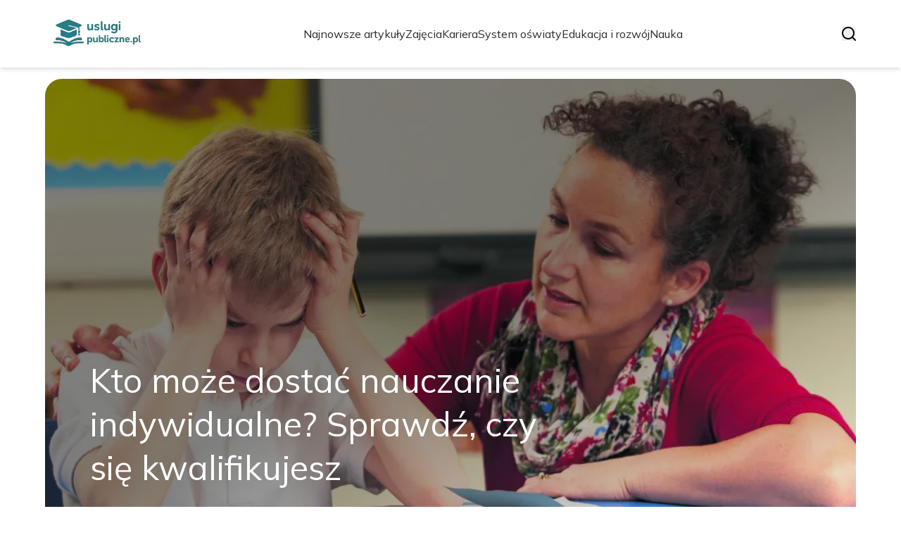

--- FILE ---
content_type: text/html; charset=utf-8
request_url: https://uslugipubliczne.pl/?sort_wyd=5
body_size: 34420
content:
<!DOCTYPE html><html lang="pl" class="inter_28a50bef-module__viJdFW__variable mulish_248c324-module__GWeNhW__variable poppins_17f45ad1-module__GKJNuW__variable roboto_4122da53-module__t_RpXq__variable raleway_14793909-module__OsyNDW__variable barlow_1c8714d7-module__cO6ONq__variable lato_75681e7e-module__LVTjGW__variable oswald_82b6937e-module__00kWVa__variable"><head><meta charSet="utf-8"/><meta name="viewport" content="width=device-width, initial-scale=1, maximum-scale=5, user-scalable=yes"/><link rel="preload" as="image" imageSrcSet="/_next/image?url=https%3A%2F%2Ffrpyol0mhkke.compat.objectstorage.eu-frankfurt-1.oraclecloud.com%2Fblogcms-assets%2Flogo%2Flogo-1633-LvXZPyhLt7%2F89f8e065edc621e30eb360d2590a4f8a.webp&amp;w=256&amp;q=75 1x, /_next/image?url=https%3A%2F%2Ffrpyol0mhkke.compat.objectstorage.eu-frankfurt-1.oraclecloud.com%2Fblogcms-assets%2Flogo%2Flogo-1633-LvXZPyhLt7%2F89f8e065edc621e30eb360d2590a4f8a.webp&amp;w=384&amp;q=75 2x"/><link rel="preload" as="image" imageSrcSet="/_next/image?url=https%3A%2F%2Ffrpyol0mhkke.compat.objectstorage.eu-frankfurt-1.oraclecloud.com%2Fblogcms-assets%2Fthumbnail%2Fe9bd76fb1d779aa0420edaf9dfffe915%2Fkto-moze-dostac-nauczanie-indywidualne-sprawdz-czy-sie-kwalifikujesz.webp&amp;w=1920&amp;q=75 1x, /_next/image?url=https%3A%2F%2Ffrpyol0mhkke.compat.objectstorage.eu-frankfurt-1.oraclecloud.com%2Fblogcms-assets%2Fthumbnail%2Fe9bd76fb1d779aa0420edaf9dfffe915%2Fkto-moze-dostac-nauczanie-indywidualne-sprawdz-czy-sie-kwalifikujesz.webp&amp;w=3840&amp;q=75 2x"/><link rel="stylesheet" href="/_next/static/chunks/ce8ba9f5072ad5fb.css" data-precedence="next"/><link rel="stylesheet" href="/_next/static/chunks/57e6335ef989a200.css" data-precedence="next"/><link rel="preload" as="script" fetchPriority="low" href="/_next/static/chunks/65235e3bf93876f6.js"/><script src="/_next/static/chunks/a13dd6cba6e2cc39.js" async=""></script><script src="/_next/static/chunks/8008d994f91f0fb6.js" async=""></script><script src="/_next/static/chunks/7c9db98115e6621a.js" async=""></script><script src="/_next/static/chunks/e5a32dc6c98b1c24.js" async=""></script><script src="/_next/static/chunks/turbopack-f0aee048f20a8f98.js" async=""></script><script src="/_next/static/chunks/ff1a16fafef87110.js" async=""></script><script src="/_next/static/chunks/64c0a5e3a0354479.js" async=""></script><script src="/_next/static/chunks/9b8f256322c7c094.js" async=""></script><script src="/_next/static/chunks/34d86b1949573c92.js" async=""></script><script src="/_next/static/chunks/d5a8b65adfa11f84.js" async=""></script><script src="/_next/static/chunks/933aa5eaa1fd32c6.js" async=""></script><script src="/_next/static/chunks/b74c329886258ae8.js" async=""></script><script src="/_next/static/chunks/221fd71558caec7b.js" async=""></script><script src="/_next/static/chunks/8d0344a97fd2570c.js" async=""></script><meta name="next-size-adjust" content=""/><meta name="publication-media-verification" content="2624749c4d444f4ca2adc44b2cb5faeb"/><script src="/_next/static/chunks/a6dad97d9634a72d.js" noModule=""></script></head><body><div hidden=""><!--$?--><template id="B:0"></template><!--/$--></div><div class="absolute left-0 top-0 opacity-0">uslugipubliczne.pl</div><main style="color:#2C2C29;font-family:var(--font-mulish)" class="poppins_17f45ad1-module__GKJNuW__variable inter_28a50bef-module__viJdFW__variable antialiased"><script type="application/ld+json">{"@context":"https://schema.org","@type":"ImageObject","url":"https://frpyol0mhkke.compat.objectstorage.eu-frankfurt-1.oraclecloud.com/blogcms-assets/logo/logo-1633-LvXZPyhLt7/89f8e065edc621e30eb360d2590a4f8a.webp"}</script><script type="application/ld+json">{"@context":"https://schema.org","@type":"Corporation","@id":"https://uslugipubliczne.pl/","logo":"https://frpyol0mhkke.compat.objectstorage.eu-frankfurt-1.oraclecloud.com/blogcms-assets/logo/logo-1633-LvXZPyhLt7/89f8e065edc621e30eb360d2590a4f8a.webp","legalName":"uslugipubliczne.pl","name":"uslugipubliczne.pl","address":{"@type":"PostalAddress","streetAddress":"Kaszubska 52A, 87-111 Chorzów"},"contactPoint":[{"@type":"ContactPoint","telephone":"126358975","contactType":"customer service","email":"hello@uslugipubliczne.pl"}],"sameAs":["https://uslugipubliczne.pl"],"url":"https://uslugipubliczne.pl"}</script><nav><div class="flex max-h-24 items-center bg-white/80 backdrop-blur-sm px-2 py-8 lg:px-0 shadow-md"><div class="standard-container-size-two max-h-24 flex items-center justify-between"><a href="/"><img alt="uslugipubliczne.pl" title="uslugipubliczne.pl" width="140" height="140" decoding="async" data-nimg="1" class="w-[120px] xl:w-[140px] hover:scale-90 duration-300" style="color:transparent" srcSet="/_next/image?url=https%3A%2F%2Ffrpyol0mhkke.compat.objectstorage.eu-frankfurt-1.oraclecloud.com%2Fblogcms-assets%2Flogo%2Flogo-1633-LvXZPyhLt7%2F89f8e065edc621e30eb360d2590a4f8a.webp&amp;w=256&amp;q=75 1x, /_next/image?url=https%3A%2F%2Ffrpyol0mhkke.compat.objectstorage.eu-frankfurt-1.oraclecloud.com%2Fblogcms-assets%2Flogo%2Flogo-1633-LvXZPyhLt7%2F89f8e065edc621e30eb360d2590a4f8a.webp&amp;w=384&amp;q=75 2x" src="/_next/image?url=https%3A%2F%2Ffrpyol0mhkke.compat.objectstorage.eu-frankfurt-1.oraclecloud.com%2Fblogcms-assets%2Flogo%2Flogo-1633-LvXZPyhLt7%2F89f8e065edc621e30eb360d2590a4f8a.webp&amp;w=384&amp;q=75"/></a><ul class="uppercase-text hidden gap-12 text-[#2C2C29] lg:flex lg:text-base 2xl:text-lg items-center scrollbar-hide"><li class="min-w-fit"><a class="null" href="/najnowsze-artykuly">Najnowsze artykuły</a></li><li><a class=" hover-emerald" href="https://uslugipubliczne.pl/kategorie/zajecia">Zajęcia</a></li><li><a class=" hover-emerald" href="https://uslugipubliczne.pl/kategorie/kariera">Kariera</a></li><li><a class=" hover-emerald" href="https://uslugipubliczne.pl/kategorie/system-oswiaty">System oświaty</a></li><li><a class=" hover-emerald" href="https://uslugipubliczne.pl/kategorie/edukacja-i-rozwoj">Edukacja i rozwój</a></li><li><a class=" hover-emerald" href="https://uslugipubliczne.pl/kategorie/nauka">Nauka</a></li></ul><div class="hidden lg:flex items-center gap-6"><button title="search-button"><svg width="20" height="20" viewBox="0 0 20 20" fill="black" xmlns="http://www.w3.org/2000/svg"><path id="Search" fill-rule="evenodd" clip-rule="evenodd" d="M2 9C2 5.13401 5.13401 2 9 2C12.866 2 16 5.13401 16 9C16 10.886 15.2542 12.5977 14.0413 13.8564C14.0071 13.8827 13.9742 13.9116 13.9429 13.9429C13.9116 13.9742 13.8827 14.0071 13.8564 14.0413C12.5977 15.2542 10.886 16 9 16C5.13401 16 2 12.866 2 9ZM14.6177 16.0319C13.078 17.2635 11.125 18 9 18C4.02944 18 0 13.9706 0 9C0 4.02944 4.02944 0 9 0C13.9706 0 18 4.02944 18 9C18 11.125 17.2635 13.078 16.0319 14.6177L19.7071 18.2929C20.0976 18.6834 20.0976 19.3166 19.7071 19.7071C19.3166 20.0976 18.6834 20.0976 18.2929 19.7071L14.6177 16.0319Z"></path></svg></button></div><img alt="menu" title="menu" loading="lazy" width="20" height="20" decoding="async" data-nimg="1" class="block lg:hidden" style="color:transparent" src="/_next/static/media/hamburger_menu.b50f777d.svg"/></div></div></nav><script type="application/ld+json">{"@context":"https://schema.org","@type":"BreadcrumbList","itemListElement":[{"@type":"ListItem","position":1,"name":"Strona główna","item":"https://uslugipubliczne.pl"}]}</script><div class="standard-container-size-two min-h-screen pb-8 xl:pb-16"><header class="mt-28"><div class="relative h-[500px] lg:h-[600px] xl:h-[700px]"><div class="absolute inset-0 transition-opacity" style="opacity:1;transition-duration:750ms;pointer-events:auto;z-index:1"><article class="relative h-full w-full"><a href="/kto-moze-dostac-nauczanie-indywidualne-sprawdz-czy-sie-kwalifikujesz"><img title="Kto może dostać nauczanie indywidualne? Sprawdź, czy się kwalifikujesz" alt="Kto może dostać nauczanie indywidualne? Sprawdź, czy się kwalifikujesz" width="1440" height="700" decoding="async" data-nimg="1" class="h-full w-full rounded-3xl object-cover" style="color:transparent" srcSet="/_next/image?url=https%3A%2F%2Ffrpyol0mhkke.compat.objectstorage.eu-frankfurt-1.oraclecloud.com%2Fblogcms-assets%2Fthumbnail%2Fe9bd76fb1d779aa0420edaf9dfffe915%2Fkto-moze-dostac-nauczanie-indywidualne-sprawdz-czy-sie-kwalifikujesz.webp&amp;w=1920&amp;q=75 1x, /_next/image?url=https%3A%2F%2Ffrpyol0mhkke.compat.objectstorage.eu-frankfurt-1.oraclecloud.com%2Fblogcms-assets%2Fthumbnail%2Fe9bd76fb1d779aa0420edaf9dfffe915%2Fkto-moze-dostac-nauczanie-indywidualne-sprawdz-czy-sie-kwalifikujesz.webp&amp;w=3840&amp;q=75 2x" src="/_next/image?url=https%3A%2F%2Ffrpyol0mhkke.compat.objectstorage.eu-frankfurt-1.oraclecloud.com%2Fblogcms-assets%2Fthumbnail%2Fe9bd76fb1d779aa0420edaf9dfffe915%2Fkto-moze-dostac-nauczanie-indywidualne-sprawdz-czy-sie-kwalifikujesz.webp&amp;w=3840&amp;q=75"/><div class="absolute left-0 top-0 z-10 flex h-full w-full items-end justify-between p-8 text-white lg:p-16"><p class="mb-8 w-full text-center text-2xl leading-[42px] lg:mb-0 lg:w-2/3 lg:text-left lg:text-4xl lg:leading-[52px] xl:text-5xl xl:leading-[62px]">Kto może dostać nauczanie indywidualne? Sprawdź, czy się kwalifikujesz</p></div><div class="absolute left-0 top-0 h-full w-full rounded-3xl bg-gradient-to-t from-black/50 from-50% to-transparent lg:bg-gradient-to-br lg:from-black/50"></div></a></article></div><div class="absolute inset-0 transition-opacity" style="opacity:0;transition-duration:750ms;pointer-events:none;z-index:0"><article class="relative h-full w-full"><a href="/jakie-moga-byc-sukcesy-edukacyjne-uczniow-odkryj-ich-roznorodnosc"><img title="Jakie mogą być sukcesy edukacyjne uczniów? Odkryj ich różnorodność" alt="Jakie mogą być sukcesy edukacyjne uczniów? Odkryj ich różnorodność" loading="lazy" width="1440" height="700" decoding="async" data-nimg="1" class="h-full w-full rounded-3xl object-cover" style="color:transparent" srcSet="/_next/image?url=https%3A%2F%2Ffrpyol0mhkke.compat.objectstorage.eu-frankfurt-1.oraclecloud.com%2Fblogcms-assets%2Fthumbnail%2F29fe6923aa0782583cd2c3948ee3d2ad%2Fjakie-moga-byc-sukcesy-edukacyjne-uczniow-odkryj-ich-roznorodnosc.webp&amp;w=1920&amp;q=75 1x, /_next/image?url=https%3A%2F%2Ffrpyol0mhkke.compat.objectstorage.eu-frankfurt-1.oraclecloud.com%2Fblogcms-assets%2Fthumbnail%2F29fe6923aa0782583cd2c3948ee3d2ad%2Fjakie-moga-byc-sukcesy-edukacyjne-uczniow-odkryj-ich-roznorodnosc.webp&amp;w=3840&amp;q=75 2x" src="/_next/image?url=https%3A%2F%2Ffrpyol0mhkke.compat.objectstorage.eu-frankfurt-1.oraclecloud.com%2Fblogcms-assets%2Fthumbnail%2F29fe6923aa0782583cd2c3948ee3d2ad%2Fjakie-moga-byc-sukcesy-edukacyjne-uczniow-odkryj-ich-roznorodnosc.webp&amp;w=3840&amp;q=75"/><div class="absolute left-0 top-0 z-10 flex h-full w-full items-end justify-between p-8 text-white lg:p-16"><p class="mb-8 w-full text-center text-2xl leading-[42px] lg:mb-0 lg:w-2/3 lg:text-left lg:text-4xl lg:leading-[52px] xl:text-5xl xl:leading-[62px]">Jakie mogą być sukcesy edukacyjne uczniów? Odkryj ich różnorodność</p></div><div class="absolute left-0 top-0 h-full w-full rounded-3xl bg-gradient-to-t from-black/50 from-50% to-transparent lg:bg-gradient-to-br lg:from-black/50"></div></a></article></div><div class="absolute inset-0 transition-opacity" style="opacity:0;transition-duration:750ms;pointer-events:none;z-index:0"><article class="relative h-full w-full"><a href="/jak-napisac-dostosowanie-wymagan-edukacyjnych-aby-wspierac-uczniow"><img title="Jak napisać dostosowanie wymagań edukacyjnych, aby wspierać uczniów?" alt="Jak napisać dostosowanie wymagań edukacyjnych, aby wspierać uczniów?" loading="lazy" width="1440" height="700" decoding="async" data-nimg="1" class="h-full w-full rounded-3xl object-cover" style="color:transparent" srcSet="/_next/image?url=https%3A%2F%2Ffrpyol0mhkke.compat.objectstorage.eu-frankfurt-1.oraclecloud.com%2Fblogcms-assets%2Fthumbnail%2F4a1d0588bca666c9935de89141fed877%2Fjak-napisac-dostosowanie-wymagan-edukacyjnych-aby-wspierac-uczniow.webp&amp;w=1920&amp;q=75 1x, /_next/image?url=https%3A%2F%2Ffrpyol0mhkke.compat.objectstorage.eu-frankfurt-1.oraclecloud.com%2Fblogcms-assets%2Fthumbnail%2F4a1d0588bca666c9935de89141fed877%2Fjak-napisac-dostosowanie-wymagan-edukacyjnych-aby-wspierac-uczniow.webp&amp;w=3840&amp;q=75 2x" src="/_next/image?url=https%3A%2F%2Ffrpyol0mhkke.compat.objectstorage.eu-frankfurt-1.oraclecloud.com%2Fblogcms-assets%2Fthumbnail%2F4a1d0588bca666c9935de89141fed877%2Fjak-napisac-dostosowanie-wymagan-edukacyjnych-aby-wspierac-uczniow.webp&amp;w=3840&amp;q=75"/><div class="absolute left-0 top-0 z-10 flex h-full w-full items-end justify-between p-8 text-white lg:p-16"><p class="mb-8 w-full text-center text-2xl leading-[42px] lg:mb-0 lg:w-2/3 lg:text-left lg:text-4xl lg:leading-[52px] xl:text-5xl xl:leading-[62px]">Jak napisać dostosowanie wymagań edukacyjnych, aby wspierać uczniów?</p></div><div class="absolute left-0 top-0 h-full w-full rounded-3xl bg-gradient-to-t from-black/50 from-50% to-transparent lg:bg-gradient-to-br lg:from-black/50"></div></a></article></div><div class="absolute bottom-6 right-6 lg:bottom-8 lg:right-8 z-10 flex gap-2"><button class="w-2.5 h-2.5 lg:w-3 lg:h-3 rounded-full transition-all duration-300 bg-white scale-125" aria-label="Go to slide 1"></button><button class="w-2.5 h-2.5 lg:w-3 lg:h-3 rounded-full transition-all duration-300 bg-white/50 hover:bg-white/75" aria-label="Go to slide 2"></button><button class="w-2.5 h-2.5 lg:w-3 lg:h-3 rounded-full transition-all duration-300 bg-white/50 hover:bg-white/75" aria-label="Go to slide 3"></button></div></div></header><section class="mt-12 mb-8 lg:mb-16"><div class="flex w-full flex-col items-center justify-between lg:flex-row"><h1 class="text-center text-3xl lg:text-left">UsługiPubliczne.pl - Portal edukacyjny dla każdego użytkownika</h1><a href="/najnowsze-artykuly"><button style="border-color:rgba(180, 180, 180, 1)" class="mt-8 rounded-2xl border px-4 py-3 text-lg lg:mt-0">Zobacz wszystko</button></a></div><div class="mt-10 flex grid-cols-4 flex-col gap-6 gap-y-12 lg:grid"><article class="flex flex-col text-center lg:text-left"><a href="/kategorie/kariera"><div class="bg-emerald max-w-fit rounded-t-lg px-4 py-1.5 text-base text-white">Kariera</div></a><a href="/urlop-w-pierwszej-pracy-po-studiach-ile-dni-przysluguje-i-jak-je-zdobyc"><img title="Urlop w pierwszej pracy po studiach: ile dni przysługuje i jak je zdobyć" alt="Urlop w pierwszej pracy po studiach: ile dni przysługuje i jak je zdobyć" loading="lazy" width="260" height="260" decoding="async" data-nimg="1" class=" rounded-b-2xl rounded-tr-2xl w-full   h-[240px] object-cover" style="color:transparent" srcSet="/_next/image?url=https%3A%2F%2Ffrpyol0mhkke.compat.objectstorage.eu-frankfurt-1.oraclecloud.com%2Fblogcms-assets%2Fthumbnail%2Fa203e40425d36c7b6995223233d2a505%2Furlop-w-pierwszej-pracy-po-studiach-ile-dni-przysluguje-i-jak-je-zdobyc.webp&amp;w=384&amp;q=75 1x, /_next/image?url=https%3A%2F%2Ffrpyol0mhkke.compat.objectstorage.eu-frankfurt-1.oraclecloud.com%2Fblogcms-assets%2Fthumbnail%2Fa203e40425d36c7b6995223233d2a505%2Furlop-w-pierwszej-pracy-po-studiach-ile-dni-przysluguje-i-jak-je-zdobyc.webp&amp;w=640&amp;q=75 2x" src="/_next/image?url=https%3A%2F%2Ffrpyol0mhkke.compat.objectstorage.eu-frankfurt-1.oraclecloud.com%2Fblogcms-assets%2Fthumbnail%2Fa203e40425d36c7b6995223233d2a505%2Furlop-w-pierwszej-pracy-po-studiach-ile-dni-przysluguje-i-jak-je-zdobyc.webp&amp;w=640&amp;q=75"/></a><div class=""><a href="/urlop-w-pierwszej-pracy-po-studiach-ile-dni-przysluguje-i-jak-je-zdobyc"><p class="mt-4 line-clamp-2 text-xl">Urlop w pierwszej pracy po studiach: ile dni przysługuje i jak je zdobyć</p></a><div class="text-gray-300 my-2.5 flex items-center lg:justify-start justify-center gap-2.5 text-sm"><p><a href="/autorzy/maks-nowakowski">Maks Nowakowski</a></p><span>.</span><p>4 listopada 2025</p></div><p class="text-gray-300 mt-4 line-clamp-3">Zdobądź wiedzę o urlopie w pierwszej pracy po studiach. Dowiedz się, ile dni przysługuje i jak je skutecznie wykorzystać w nowym miejscu pracy.</p><button class="mt-6 underline"><a href="/urlop-w-pierwszej-pracy-po-studiach-ile-dni-przysluguje-i-jak-je-zdobyc">Czytaj więcej</a></button></div></article><article class="flex flex-col text-center lg:text-left"><a href="/kategorie/zajecia"><div class="bg-emerald max-w-fit rounded-t-lg px-4 py-1.5 text-base text-white">Zajęcia</div></a><a href="/scenariusz-zajecia-dla-dzieci-z-autyzmem-w-szkole-skuteczne-metody-i-pomysly"><img title="Scenariusz zajęcia dla dzieci z autyzmem w szkole – skuteczne metody i pomysły" alt="Scenariusz zajęcia dla dzieci z autyzmem w szkole – skuteczne metody i pomysły" loading="lazy" width="260" height="260" decoding="async" data-nimg="1" class=" rounded-b-2xl rounded-tr-2xl w-full   h-[240px] object-cover" style="color:transparent" srcSet="/_next/image?url=https%3A%2F%2Ffrpyol0mhkke.compat.objectstorage.eu-frankfurt-1.oraclecloud.com%2Fblogcms-assets%2Fthumbnail%2Ffe8177276390f99c43fb3a5d619f8620%2Fscenariusz-zajecia-dla-dzieci-z-autyzmem-w-szkole-skuteczne-metody-i-pomysly.webp&amp;w=384&amp;q=75 1x, /_next/image?url=https%3A%2F%2Ffrpyol0mhkke.compat.objectstorage.eu-frankfurt-1.oraclecloud.com%2Fblogcms-assets%2Fthumbnail%2Ffe8177276390f99c43fb3a5d619f8620%2Fscenariusz-zajecia-dla-dzieci-z-autyzmem-w-szkole-skuteczne-metody-i-pomysly.webp&amp;w=640&amp;q=75 2x" src="/_next/image?url=https%3A%2F%2Ffrpyol0mhkke.compat.objectstorage.eu-frankfurt-1.oraclecloud.com%2Fblogcms-assets%2Fthumbnail%2Ffe8177276390f99c43fb3a5d619f8620%2Fscenariusz-zajecia-dla-dzieci-z-autyzmem-w-szkole-skuteczne-metody-i-pomysly.webp&amp;w=640&amp;q=75"/></a><div class=""><a href="/scenariusz-zajecia-dla-dzieci-z-autyzmem-w-szkole-skuteczne-metody-i-pomysly"><p class="mt-4 line-clamp-2 text-xl">Scenariusz zajęcia dla dzieci z autyzmem w szkole – skuteczne metody i pomysły</p></a><div class="text-gray-300 my-2.5 flex items-center lg:justify-start justify-center gap-2.5 text-sm"><p><a href="/autorzy/maks-nowakowski">Maks Nowakowski</a></p><span>.</span><p>3 listopada 2025</p></div><p class="text-gray-300 mt-4 line-clamp-3">Scenariusz zajęcia dla dzieci z autyzmem w szkole – poznaj skuteczne metody i pomysły na zajęcia, które wspierają rozwój i integrację uczniów.</p><button class="mt-6 underline"><a href="/scenariusz-zajecia-dla-dzieci-z-autyzmem-w-szkole-skuteczne-metody-i-pomysly">Czytaj więcej</a></button></div></article><article class="flex flex-col text-center lg:text-left"><a href="/kategorie/zajecia"><div class="bg-emerald max-w-fit rounded-t-lg px-4 py-1.5 text-base text-white">Zajęcia</div></a><a href="/zajecia-z-lego-ktore-rozwijaja-umiejetnosci-i-kreatywnosc-dzieci"><img title="Zajęcia z LEGO, które rozwijają umiejętności i kreatywność dzieci" alt="Zajęcia z LEGO, które rozwijają umiejętności i kreatywność dzieci" loading="lazy" width="260" height="260" decoding="async" data-nimg="1" class=" rounded-b-2xl rounded-tr-2xl w-full   h-[240px] object-cover" style="color:transparent" srcSet="/_next/image?url=https%3A%2F%2Ffrpyol0mhkke.compat.objectstorage.eu-frankfurt-1.oraclecloud.com%2Fblogcms-assets%2Fthumbnail%2F736f7368d1fb53d0c81b0c9beb80d4a7%2Fzajecia-z-lego-ktore-rozwijaja-umiejetnosci-i-kreatywnosc-dzieci.webp&amp;w=384&amp;q=75 1x, /_next/image?url=https%3A%2F%2Ffrpyol0mhkke.compat.objectstorage.eu-frankfurt-1.oraclecloud.com%2Fblogcms-assets%2Fthumbnail%2F736f7368d1fb53d0c81b0c9beb80d4a7%2Fzajecia-z-lego-ktore-rozwijaja-umiejetnosci-i-kreatywnosc-dzieci.webp&amp;w=640&amp;q=75 2x" src="/_next/image?url=https%3A%2F%2Ffrpyol0mhkke.compat.objectstorage.eu-frankfurt-1.oraclecloud.com%2Fblogcms-assets%2Fthumbnail%2F736f7368d1fb53d0c81b0c9beb80d4a7%2Fzajecia-z-lego-ktore-rozwijaja-umiejetnosci-i-kreatywnosc-dzieci.webp&amp;w=640&amp;q=75"/></a><div class=""><a href="/zajecia-z-lego-ktore-rozwijaja-umiejetnosci-i-kreatywnosc-dzieci"><p class="mt-4 line-clamp-2 text-xl">Zajęcia z LEGO, które rozwijają umiejętności i kreatywność dzieci</p></a><div class="text-gray-300 my-2.5 flex items-center lg:justify-start justify-center gap-2.5 text-sm"><p><a href="/autorzy/maks-nowakowski">Maks Nowakowski</a></p><span>.</span><p>2 listopada 2025</p></div><p class="text-gray-300 mt-4 line-clamp-3">Zajęcia z LEGO rozwijają umiejętności i kreatywność dzieci poprzez zabawę, współpracę oraz naukę technicznych i społecznych kompetencji. Sprawdź lokalne oferty!</p><button class="mt-6 underline"><a href="/zajecia-z-lego-ktore-rozwijaja-umiejetnosci-i-kreatywnosc-dzieci">Czytaj więcej</a></button></div></article><article class="flex flex-col text-center lg:text-left"><a href="/kategorie/kariera"><div class="bg-emerald max-w-fit rounded-t-lg px-4 py-1.5 text-base text-white">Kariera</div></a><a href="/jaka-praca-po-studiach-logistycznych-odkryj-najlepsze-mozliwosci-zatrudnienia"><img title="Jaka praca po studiach logistycznych? Odkryj najlepsze możliwości zatrudnienia" alt="Jaka praca po studiach logistycznych? Odkryj najlepsze możliwości zatrudnienia" loading="lazy" width="260" height="260" decoding="async" data-nimg="1" class=" rounded-b-2xl rounded-tr-2xl w-full   h-[240px] object-cover" style="color:transparent" srcSet="/_next/image?url=https%3A%2F%2Ffrpyol0mhkke.compat.objectstorage.eu-frankfurt-1.oraclecloud.com%2Fblogcms-assets%2Fthumbnail%2F2ea0186d2f99544fb45b33b605ecbc5b%2Fjaka-praca-po-studiach-logistycznych-odkryj-najlepsze-mozliwosci-zatrudnienia.webp&amp;w=384&amp;q=75 1x, /_next/image?url=https%3A%2F%2Ffrpyol0mhkke.compat.objectstorage.eu-frankfurt-1.oraclecloud.com%2Fblogcms-assets%2Fthumbnail%2F2ea0186d2f99544fb45b33b605ecbc5b%2Fjaka-praca-po-studiach-logistycznych-odkryj-najlepsze-mozliwosci-zatrudnienia.webp&amp;w=640&amp;q=75 2x" src="/_next/image?url=https%3A%2F%2Ffrpyol0mhkke.compat.objectstorage.eu-frankfurt-1.oraclecloud.com%2Fblogcms-assets%2Fthumbnail%2F2ea0186d2f99544fb45b33b605ecbc5b%2Fjaka-praca-po-studiach-logistycznych-odkryj-najlepsze-mozliwosci-zatrudnienia.webp&amp;w=640&amp;q=75"/></a><div class=""><a href="/jaka-praca-po-studiach-logistycznych-odkryj-najlepsze-mozliwosci-zatrudnienia"><p class="mt-4 line-clamp-2 text-xl">Jaka praca po studiach logistycznych? Odkryj najlepsze możliwości zatrudnienia</p></a><div class="text-gray-300 my-2.5 flex items-center lg:justify-start justify-center gap-2.5 text-sm"><p><a href="/autorzy/maks-nowakowski">Maks Nowakowski</a></p><span>.</span><p>1 listopada 2025</p></div><p class="text-gray-300 mt-4 line-clamp-3">Zastanawiasz się, jaka praca po studiach logistycznych? Sprawdź najlepsze możliwości zatrudnienia w branży i rozwijaj swoją karierę!</p><button class="mt-6 underline"><a href="/jaka-praca-po-studiach-logistycznych-odkryj-najlepsze-mozliwosci-zatrudnienia">Czytaj więcej</a></button></div></article></div></section><div class=""><ins class="adsbygoogle mx-auto my-4 lg:my-8 text-center " style="display:block;min-height:280px" data-ad-client="ca-pub-6512299529572529" data-ad-slot="7103489657" data-ad-format="auto" data-full-width-responsive="true"></ins></div><section class="mt-8 lg:mt-16"><article class="flex w-full grid-cols-2 flex-col items-center gap-8 text-center lg:grid lg:items-start lg:px-12 lg:text-left"><div class="flex flex-col items-center lg:items-start"><a href="/kategorie/zajecia"><div class="bg-emerald max-w-fit rounded-lg px-4 py-1.5 text-white">Zajęcia</div></a><a href="/zajecia-z-robotyki-dla-dzieci-rozwijaj-umiejetnosci-i-pasje"><p class="mt-4 line-clamp-3 text-4xl lg:line-clamp-2 2xl:leading-[48px]">Zajęcia z robotyki dla dzieci – rozwijaj umiejętności i pasję</p></a><div class="text-gray-300 mb-2 mt-4 flex items-center justify-center gap-2.5 text-base lg:justify-start"><a href="/autorzy/maks-nowakowski"><p>Maks Nowakowski</p></a><span>.</span><p>2 września 2025</p></div><p class="text-gray-300 mt-4 line-clamp-3 text-lg">Zajęcia z robotyki dla dzieci rozwijają umiejętności STEAM, kreatywność i logiczne myślenie. Sprawdź programy dostosowane do różnych grup wiekowych!</p><a href="/zajecia-z-robotyki-dla-dzieci-rozwijaj-umiejetnosci-i-pasje"><button class="mt-6 rounded-2xl border px-4 py-3">Czytaj dalej</button></a></div><a href="/zajecia-z-robotyki-dla-dzieci-rozwijaj-umiejetnosci-i-pasje"><img title="Zajęcia z robotyki dla dzieci – rozwijaj umiejętności i pasję" alt="Zajęcia z robotyki dla dzieci – rozwijaj umiejętności i pasję" loading="lazy" width="560" height="560" decoding="async" data-nimg="1" class="h-[300px] w-full rounded-3xl object-cover lg:h-[400px]" style="color:transparent" srcSet="/_next/image?url=https%3A%2F%2Ffrpyol0mhkke.compat.objectstorage.eu-frankfurt-1.oraclecloud.com%2Fblogcms-assets%2Fthumbnail%2Fa9fb9ca652ed40752e816f59b33f7d65%2Fzajecia-z-robotyki-dla-dzieci-rozwijaj-umiejetnosci-i-pasje.webp&amp;w=640&amp;q=75 1x, /_next/image?url=https%3A%2F%2Ffrpyol0mhkke.compat.objectstorage.eu-frankfurt-1.oraclecloud.com%2Fblogcms-assets%2Fthumbnail%2Fa9fb9ca652ed40752e816f59b33f7d65%2Fzajecia-z-robotyki-dla-dzieci-rozwijaj-umiejetnosci-i-pasje.webp&amp;w=1200&amp;q=75 2x" src="/_next/image?url=https%3A%2F%2Ffrpyol0mhkke.compat.objectstorage.eu-frankfurt-1.oraclecloud.com%2Fblogcms-assets%2Fthumbnail%2Fa9fb9ca652ed40752e816f59b33f7d65%2Fzajecia-z-robotyki-dla-dzieci-rozwijaj-umiejetnosci-i-pasje.webp&amp;w=1200&amp;q=75"/></a></article><h2 class="mt-24 text-center text-3xl">Artykuły z kategorii<!-- --> <!-- -->Zajęcia</h2><div class="mt-10 grid grid-cols-1 gap-6 gap-y-12 lg:grid-cols-4"><article class="flex flex-col text-center lg:text-left"><a href="/kategorie/zajecia"><div class="bg-emerald max-w-fit rounded-t-lg px-4 py-1.5 text-base text-white">Zajęcia</div></a><a href="/zajecia-dla-dzieci-z-aspergerem-skuteczne-metody-wspierania-rozwoju"><img title="Zajęcia dla dzieci z Aspergerem - skuteczne metody wspierania rozwoju" alt="Zajęcia dla dzieci z Aspergerem - skuteczne metody wspierania rozwoju" loading="lazy" width="260" height="260" decoding="async" data-nimg="1" class=" rounded-b-2xl rounded-tr-2xl w-full   h-[240px] object-cover" style="color:transparent" srcSet="/_next/image?url=https%3A%2F%2Ffrpyol0mhkke.compat.objectstorage.eu-frankfurt-1.oraclecloud.com%2Fblogcms-assets%2Fthumbnail%2Fee475f37915b2d74fde09d3e96e0c5ff%2Fzajecia-dla-dzieci-z-aspergerem-skuteczne-metody-wspierania-rozwoju.webp&amp;w=384&amp;q=75 1x, /_next/image?url=https%3A%2F%2Ffrpyol0mhkke.compat.objectstorage.eu-frankfurt-1.oraclecloud.com%2Fblogcms-assets%2Fthumbnail%2Fee475f37915b2d74fde09d3e96e0c5ff%2Fzajecia-dla-dzieci-z-aspergerem-skuteczne-metody-wspierania-rozwoju.webp&amp;w=640&amp;q=75 2x" src="/_next/image?url=https%3A%2F%2Ffrpyol0mhkke.compat.objectstorage.eu-frankfurt-1.oraclecloud.com%2Fblogcms-assets%2Fthumbnail%2Fee475f37915b2d74fde09d3e96e0c5ff%2Fzajecia-dla-dzieci-z-aspergerem-skuteczne-metody-wspierania-rozwoju.webp&amp;w=640&amp;q=75"/></a><div class=""><a href="/zajecia-dla-dzieci-z-aspergerem-skuteczne-metody-wspierania-rozwoju"><p class="mt-4 line-clamp-2 text-xl">Zajęcia dla dzieci z Aspergerem - skuteczne metody wspierania rozwoju</p></a><div class="text-gray-300 my-2.5 flex items-center lg:justify-start justify-center gap-2.5 text-sm"><p><a href="/autorzy/maks-nowakowski">Maks Nowakowski</a></p><span>.</span><p>2 września 2025</p></div><button class="mt-6 underline"><a href="/zajecia-dla-dzieci-z-aspergerem-skuteczne-metody-wspierania-rozwoju">Czytaj więcej</a></button></div></article><article class="flex flex-col text-center lg:text-left"><a href="/kategorie/zajecia"><div class="bg-emerald max-w-fit rounded-t-lg px-4 py-1.5 text-base text-white">Zajęcia</div></a><a href="/zajecia-dla-mamy-z-dzieckiem-odzyskaj-forme-i-zbuduj-wiez-z-maluszkiem"><img title="Zajęcia dla mamy z dzieckiem – odzyskaj formę i zbuduj więź z maluszkiem" alt="Zajęcia dla mamy z dzieckiem – odzyskaj formę i zbuduj więź z maluszkiem" loading="lazy" width="260" height="260" decoding="async" data-nimg="1" class=" rounded-b-2xl rounded-tr-2xl w-full   h-[240px] object-cover" style="color:transparent" srcSet="/_next/image?url=https%3A%2F%2Ffrpyol0mhkke.compat.objectstorage.eu-frankfurt-1.oraclecloud.com%2Fblogcms-assets%2Fthumbnail%2F6d59f1897e54e32a7019a59f4c4e9b17%2Fzajecia-dla-mamy-z-dzieckiem-odzyskaj-forme-i-zbuduj-wiez-z-maluszkiem.webp&amp;w=384&amp;q=75 1x, /_next/image?url=https%3A%2F%2Ffrpyol0mhkke.compat.objectstorage.eu-frankfurt-1.oraclecloud.com%2Fblogcms-assets%2Fthumbnail%2F6d59f1897e54e32a7019a59f4c4e9b17%2Fzajecia-dla-mamy-z-dzieckiem-odzyskaj-forme-i-zbuduj-wiez-z-maluszkiem.webp&amp;w=640&amp;q=75 2x" src="/_next/image?url=https%3A%2F%2Ffrpyol0mhkke.compat.objectstorage.eu-frankfurt-1.oraclecloud.com%2Fblogcms-assets%2Fthumbnail%2F6d59f1897e54e32a7019a59f4c4e9b17%2Fzajecia-dla-mamy-z-dzieckiem-odzyskaj-forme-i-zbuduj-wiez-z-maluszkiem.webp&amp;w=640&amp;q=75"/></a><div class=""><a href="/zajecia-dla-mamy-z-dzieckiem-odzyskaj-forme-i-zbuduj-wiez-z-maluszkiem"><p class="mt-4 line-clamp-2 text-xl">Zajęcia dla mamy z dzieckiem – odzyskaj formę i zbuduj więź z maluszkiem</p></a><div class="text-gray-300 my-2.5 flex items-center lg:justify-start justify-center gap-2.5 text-sm"><p><a href="/autorzy/maks-nowakowski">Maks Nowakowski</a></p><span>.</span><p>2 września 2025</p></div><button class="mt-6 underline"><a href="/zajecia-dla-mamy-z-dzieckiem-odzyskaj-forme-i-zbuduj-wiez-z-maluszkiem">Czytaj więcej</a></button></div></article><article class="flex flex-col text-center lg:text-left"><a href="/kategorie/zajecia"><div class="bg-emerald max-w-fit rounded-t-lg px-4 py-1.5 text-base text-white">Zajęcia</div></a><a href="/zajecia-rewalidacyjne-dla-dzieci-z-autyzmem-w-przedszkolu-skuteczne-metody-i-wsparcie"><img title="Zajęcia rewalidacyjne dla dzieci z autyzmem w przedszkolu – skuteczne metody i wsparcie" alt="Zajęcia rewalidacyjne dla dzieci z autyzmem w przedszkolu – skuteczne metody i wsparcie" loading="lazy" width="260" height="260" decoding="async" data-nimg="1" class=" rounded-b-2xl rounded-tr-2xl w-full   h-[240px] object-cover" style="color:transparent" srcSet="/_next/image?url=https%3A%2F%2Ffrpyol0mhkke.compat.objectstorage.eu-frankfurt-1.oraclecloud.com%2Fblogcms-assets%2Fthumbnail%2F31fa408d42fea5f18e6aad693462f061%2Fzajecia-rewalidacyjne-dla-dzieci-z-autyzmem-w-przedszkolu-skuteczne-metody-i-wsparcie.webp&amp;w=384&amp;q=75 1x, /_next/image?url=https%3A%2F%2Ffrpyol0mhkke.compat.objectstorage.eu-frankfurt-1.oraclecloud.com%2Fblogcms-assets%2Fthumbnail%2F31fa408d42fea5f18e6aad693462f061%2Fzajecia-rewalidacyjne-dla-dzieci-z-autyzmem-w-przedszkolu-skuteczne-metody-i-wsparcie.webp&amp;w=640&amp;q=75 2x" src="/_next/image?url=https%3A%2F%2Ffrpyol0mhkke.compat.objectstorage.eu-frankfurt-1.oraclecloud.com%2Fblogcms-assets%2Fthumbnail%2F31fa408d42fea5f18e6aad693462f061%2Fzajecia-rewalidacyjne-dla-dzieci-z-autyzmem-w-przedszkolu-skuteczne-metody-i-wsparcie.webp&amp;w=640&amp;q=75"/></a><div class=""><a href="/zajecia-rewalidacyjne-dla-dzieci-z-autyzmem-w-przedszkolu-skuteczne-metody-i-wsparcie"><p class="mt-4 line-clamp-2 text-xl">Zajęcia rewalidacyjne dla dzieci z autyzmem w przedszkolu – skuteczne metody i wsparcie</p></a><div class="text-gray-300 my-2.5 flex items-center lg:justify-start justify-center gap-2.5 text-sm"><p><a href="/autorzy/maks-nowakowski">Maks Nowakowski</a></p><span>.</span><p>2 września 2025</p></div><button class="mt-6 underline"><a href="/zajecia-rewalidacyjne-dla-dzieci-z-autyzmem-w-przedszkolu-skuteczne-metody-i-wsparcie">Czytaj więcej</a></button></div></article><article class="flex flex-col text-center lg:text-left"><a href="/kategorie/zajecia"><div class="bg-emerald max-w-fit rounded-t-lg px-4 py-1.5 text-base text-white">Zajęcia</div></a><a href="/zajecia-rozwijajace-z-matematyki-klasa-6-rozwoj-umiejetnosci-i-sukcesy"><img title="Zajęcia rozwijające z matematyki klasa 6 – rozwój umiejętności i sukcesy" alt="Zajęcia rozwijające z matematyki klasa 6 – rozwój umiejętności i sukcesy" loading="lazy" width="260" height="260" decoding="async" data-nimg="1" class=" rounded-b-2xl rounded-tr-2xl w-full   h-[240px] object-cover" style="color:transparent" srcSet="/_next/image?url=https%3A%2F%2Ffrpyol0mhkke.compat.objectstorage.eu-frankfurt-1.oraclecloud.com%2Fblogcms-assets%2Fthumbnail%2F1dd777f1d097f0d5aeccd64ea37064ad%2Fzajecia-rozwijajace-z-matematyki-klasa-6-rozwoj-umiejetnosci-i-sukcesy.webp&amp;w=384&amp;q=75 1x, /_next/image?url=https%3A%2F%2Ffrpyol0mhkke.compat.objectstorage.eu-frankfurt-1.oraclecloud.com%2Fblogcms-assets%2Fthumbnail%2F1dd777f1d097f0d5aeccd64ea37064ad%2Fzajecia-rozwijajace-z-matematyki-klasa-6-rozwoj-umiejetnosci-i-sukcesy.webp&amp;w=640&amp;q=75 2x" src="/_next/image?url=https%3A%2F%2Ffrpyol0mhkke.compat.objectstorage.eu-frankfurt-1.oraclecloud.com%2Fblogcms-assets%2Fthumbnail%2F1dd777f1d097f0d5aeccd64ea37064ad%2Fzajecia-rozwijajace-z-matematyki-klasa-6-rozwoj-umiejetnosci-i-sukcesy.webp&amp;w=640&amp;q=75"/></a><div class=""><a href="/zajecia-rozwijajace-z-matematyki-klasa-6-rozwoj-umiejetnosci-i-sukcesy"><p class="mt-4 line-clamp-2 text-xl">Zajęcia rozwijające z matematyki klasa 6 – rozwój umiejętności i sukcesy</p></a><div class="text-gray-300 my-2.5 flex items-center lg:justify-start justify-center gap-2.5 text-sm"><p><a href="/autorzy/maks-nowakowski">Maks Nowakowski</a></p><span>.</span><p>1 września 2025</p></div><button class="mt-6 underline"><a href="/zajecia-rozwijajace-z-matematyki-klasa-6-rozwoj-umiejetnosci-i-sukcesy">Czytaj więcej</a></button></div></article></div></section><section class="mt-24"><div class="flex w-full flex-col items-center justify-between text-center lg:flex-row lg:text-left"><h2 class="text-3xl">Kategoria<!-- --> <!-- -->Kariera</h2><a href="/kategorie/kariera"><button style="border-color:rgba(180, 180, 180, 1)" class="mt-8 rounded-2xl border px-4 py-3 text-lg lg:mt-0">Zobacz wszystko</button></a></div><div class="mt-8 flex w-full grid-cols-8 flex-col gap-8 lg:grid"><div class="col-span-4 flex flex-col gap-8"><article class="flex flex-col items-center text-center lg:items-start lg:text-left"><a class="w-full" href="/jak-pokonac-problem-ze-znalezieniem-pracy-po-studiach-i-odniesc-sukces"><img title="Jak pokonać problem ze znalezieniem pracy po studiach i odnieść sukces" alt="Jak pokonać problem ze znalezieniem pracy po studiach i odnieść sukces" loading="lazy" width="560" height="560" decoding="async" data-nimg="1" class="h-[300px] w-full rounded-3xl object-cover lg:h-[400px]" style="color:transparent" srcSet="/_next/image?url=https%3A%2F%2Ffrpyol0mhkke.compat.objectstorage.eu-frankfurt-1.oraclecloud.com%2Fblogcms-assets%2Fthumbnail%2Ff34ecaf76a197f9b1d9c2c07afb20d37%2Fjak-pokonac-problem-ze-znalezieniem-pracy-po-studiach-i-odniesc-sukces.webp&amp;w=640&amp;q=75 1x, /_next/image?url=https%3A%2F%2Ffrpyol0mhkke.compat.objectstorage.eu-frankfurt-1.oraclecloud.com%2Fblogcms-assets%2Fthumbnail%2Ff34ecaf76a197f9b1d9c2c07afb20d37%2Fjak-pokonac-problem-ze-znalezieniem-pracy-po-studiach-i-odniesc-sukces.webp&amp;w=1200&amp;q=75 2x" src="/_next/image?url=https%3A%2F%2Ffrpyol0mhkke.compat.objectstorage.eu-frankfurt-1.oraclecloud.com%2Fblogcms-assets%2Fthumbnail%2Ff34ecaf76a197f9b1d9c2c07afb20d37%2Fjak-pokonac-problem-ze-znalezieniem-pracy-po-studiach-i-odniesc-sukces.webp&amp;w=1200&amp;q=75"/></a><a href="/jak-pokonac-problem-ze-znalezieniem-pracy-po-studiach-i-odniesc-sukces"><p class="mt-4 line-clamp-2 text-3xl">Jak pokonać problem ze znalezieniem pracy po studiach i odnieść sukces</p></a><div class="text-gray-300 mb-2.5 mt-4 flex items-center gap-2.5 text-sm lg:items-start"><p><a href="/autorzy/maks-nowakowski">Maks Nowakowski</a></p><span>.</span><p>11 września 2025</p></div><p class="text-gray-300 mt-2 line-clamp-3">Zmagasz się z problemem ze znalezieniem pracy po studiach? Sprawdź skuteczne strategie, które pomogą Ci zdobyć wymarzone zatrudnienie i odnieść sukces.</p></article><article class="flex flex-col items-center text-center lg:items-start lg:text-left"><a class="w-full" href="/ile-zarabia-przedszkolanka-po-studiach-zaskakujace-fakty-o-pensjach"><img title="Ile zarabia przedszkolanka po studiach? Zaskakujące fakty o pensjach" alt="Ile zarabia przedszkolanka po studiach? Zaskakujące fakty o pensjach" loading="lazy" width="560" height="560" decoding="async" data-nimg="1" class="h-[300px] w-full rounded-3xl object-cover lg:h-[400px]" style="color:transparent" srcSet="/_next/image?url=https%3A%2F%2Ffrpyol0mhkke.compat.objectstorage.eu-frankfurt-1.oraclecloud.com%2Fblogcms-assets%2Fthumbnail%2Fb77e98e8f0c71b56120bff0b09486d1b%2File-zarabia-przedszkolanka-po-studiach-zaskakujace-fakty-o-pensjach.webp&amp;w=640&amp;q=75 1x, /_next/image?url=https%3A%2F%2Ffrpyol0mhkke.compat.objectstorage.eu-frankfurt-1.oraclecloud.com%2Fblogcms-assets%2Fthumbnail%2Fb77e98e8f0c71b56120bff0b09486d1b%2File-zarabia-przedszkolanka-po-studiach-zaskakujace-fakty-o-pensjach.webp&amp;w=1200&amp;q=75 2x" src="/_next/image?url=https%3A%2F%2Ffrpyol0mhkke.compat.objectstorage.eu-frankfurt-1.oraclecloud.com%2Fblogcms-assets%2Fthumbnail%2Fb77e98e8f0c71b56120bff0b09486d1b%2File-zarabia-przedszkolanka-po-studiach-zaskakujace-fakty-o-pensjach.webp&amp;w=1200&amp;q=75"/></a><a href="/ile-zarabia-przedszkolanka-po-studiach-zaskakujace-fakty-o-pensjach"><p class="mt-4 line-clamp-2 text-3xl">Ile zarabia przedszkolanka po studiach? Zaskakujące fakty o pensjach</p></a><div class="text-gray-300 mb-2.5 mt-4 flex items-center gap-2.5 text-sm lg:items-start"><p><a href="/autorzy/maks-nowakowski">Maks Nowakowski</a></p><span>.</span><p>11 września 2025</p></div><p class="text-gray-300 mt-2 line-clamp-3">Ile zarabia przedszkolanka po studiach? Sprawdź, jakie są średnie pensje, co wpływa na wynagrodzenie i jak obliczyć pensję netto.</p></article></div><div class="flex flex-col gap-8 lg:col-span-4"><article class="flex flex-col text-center lg:text-left"><a href="/zawod-wyuczony-po-studiach-dlaczego-nie-zawsze-pracujesz-w-swoim-fachu"><img title="Zawód wyuczony po studiach: Dlaczego nie zawsze pracujesz w swoim fachu?" alt="Zawód wyuczony po studiach: Dlaczego nie zawsze pracujesz w swoim fachu?" loading="lazy" width="260" height="260" decoding="async" data-nimg="1" class=" rounded-b-2xl rounded-tr-2xl w-full  rounded-tl-2xl h-[240px] object-cover" style="color:transparent" srcSet="/_next/image?url=https%3A%2F%2Ffrpyol0mhkke.compat.objectstorage.eu-frankfurt-1.oraclecloud.com%2Fblogcms-assets%2Fthumbnail%2F6084b27547962fbb3c0551d56fc47fdc%2Fzawod-wyuczony-po-studiach-dlaczego-nie-zawsze-pracujesz-w-swoim-fachu.webp&amp;w=384&amp;q=75 1x, /_next/image?url=https%3A%2F%2Ffrpyol0mhkke.compat.objectstorage.eu-frankfurt-1.oraclecloud.com%2Fblogcms-assets%2Fthumbnail%2F6084b27547962fbb3c0551d56fc47fdc%2Fzawod-wyuczony-po-studiach-dlaczego-nie-zawsze-pracujesz-w-swoim-fachu.webp&amp;w=640&amp;q=75 2x" src="/_next/image?url=https%3A%2F%2Ffrpyol0mhkke.compat.objectstorage.eu-frankfurt-1.oraclecloud.com%2Fblogcms-assets%2Fthumbnail%2F6084b27547962fbb3c0551d56fc47fdc%2Fzawod-wyuczony-po-studiach-dlaczego-nie-zawsze-pracujesz-w-swoim-fachu.webp&amp;w=640&amp;q=75"/></a><div class=""><a href="/zawod-wyuczony-po-studiach-dlaczego-nie-zawsze-pracujesz-w-swoim-fachu"><p class="mt-4 line-clamp-2 text-xl">Zawód wyuczony po studiach: Dlaczego nie zawsze pracujesz w swoim fachu?</p></a><div class="text-gray-300 my-2.5 flex items-center lg:justify-start justify-center gap-2.5 text-sm"><p><a href="/autorzy/maks-nowakowski">Maks Nowakowski</a></p><span>.</span><p>11 września 2025</p></div><p class="text-gray-300 mt-4 line-clamp-3">Zrozum, dlaczego zawód wyuczony po studiach nie zawsze pokrywa się z wykonywaną pracą. Poznaj czynniki wpływające na wybory zawodowe i zmiany kariery.</p></div></article><article class="flex flex-col text-center lg:text-left"><a href="/budownictwo-co-po-studiach-jak-uniknac-trudnosci-na-rynku-pracy"><img title="Budownictwo co po studiach: Jak uniknąć trudności na rynku pracy?" alt="Budownictwo co po studiach: Jak uniknąć trudności na rynku pracy?" loading="lazy" width="260" height="260" decoding="async" data-nimg="1" class=" rounded-b-2xl rounded-tr-2xl w-full  rounded-tl-2xl h-[240px] object-cover" style="color:transparent" srcSet="/_next/image?url=https%3A%2F%2Ffrpyol0mhkke.compat.objectstorage.eu-frankfurt-1.oraclecloud.com%2Fblogcms-assets%2Fthumbnail%2F095c6a61519d01fd3b8d6567ddf3612c%2Fbudownictwo-co-po-studiach-jak-uniknac-trudnosci-na-rynku-pracy.webp&amp;w=384&amp;q=75 1x, /_next/image?url=https%3A%2F%2Ffrpyol0mhkke.compat.objectstorage.eu-frankfurt-1.oraclecloud.com%2Fblogcms-assets%2Fthumbnail%2F095c6a61519d01fd3b8d6567ddf3612c%2Fbudownictwo-co-po-studiach-jak-uniknac-trudnosci-na-rynku-pracy.webp&amp;w=640&amp;q=75 2x" src="/_next/image?url=https%3A%2F%2Ffrpyol0mhkke.compat.objectstorage.eu-frankfurt-1.oraclecloud.com%2Fblogcms-assets%2Fthumbnail%2F095c6a61519d01fd3b8d6567ddf3612c%2Fbudownictwo-co-po-studiach-jak-uniknac-trudnosci-na-rynku-pracy.webp&amp;w=640&amp;q=75"/></a><div class=""><a href="/budownictwo-co-po-studiach-jak-uniknac-trudnosci-na-rynku-pracy"><p class="mt-4 line-clamp-2 text-xl">Budownictwo co po studiach: Jak uniknąć trudności na rynku pracy?</p></a><div class="text-gray-300 my-2.5 flex items-center lg:justify-start justify-center gap-2.5 text-sm"><p><a href="/autorzy/maks-nowakowski">Maks Nowakowski</a></p><span>.</span><p>11 września 2025</p></div><p class="text-gray-300 mt-4 line-clamp-3">Poznaj możliwości zawodowe w budownictwie po studiach. Dowiedz się, jak uniknąć trudności na rynku pracy i zwiększyć swoje szanse na zatrudnienie.</p></div></article><article class="flex flex-col text-center lg:text-left"><a href="/co-jest-po-studiach-odkryj-mozliwosci-kariery-i-rozwoju-osobistego"><img title="Co jest po studiach? Odkryj możliwości kariery i rozwoju osobistego" alt="Co jest po studiach? Odkryj możliwości kariery i rozwoju osobistego" loading="lazy" width="260" height="260" decoding="async" data-nimg="1" class=" rounded-b-2xl rounded-tr-2xl w-full  rounded-tl-2xl h-[240px] object-cover" style="color:transparent" srcSet="/_next/image?url=https%3A%2F%2Ffrpyol0mhkke.compat.objectstorage.eu-frankfurt-1.oraclecloud.com%2Fblogcms-assets%2Fthumbnail%2F927b1e36f7929f37a4391054ab72e70d%2Fco-jest-po-studiach-odkryj-mozliwosci-kariery-i-rozwoju-osobistego.webp&amp;w=384&amp;q=75 1x, /_next/image?url=https%3A%2F%2Ffrpyol0mhkke.compat.objectstorage.eu-frankfurt-1.oraclecloud.com%2Fblogcms-assets%2Fthumbnail%2F927b1e36f7929f37a4391054ab72e70d%2Fco-jest-po-studiach-odkryj-mozliwosci-kariery-i-rozwoju-osobistego.webp&amp;w=640&amp;q=75 2x" src="/_next/image?url=https%3A%2F%2Ffrpyol0mhkke.compat.objectstorage.eu-frankfurt-1.oraclecloud.com%2Fblogcms-assets%2Fthumbnail%2F927b1e36f7929f37a4391054ab72e70d%2Fco-jest-po-studiach-odkryj-mozliwosci-kariery-i-rozwoju-osobistego.webp&amp;w=640&amp;q=75"/></a><div class=""><a href="/co-jest-po-studiach-odkryj-mozliwosci-kariery-i-rozwoju-osobistego"><p class="mt-4 line-clamp-2 text-xl">Co jest po studiach? Odkryj możliwości kariery i rozwoju osobistego</p></a><div class="text-gray-300 my-2.5 flex items-center lg:justify-start justify-center gap-2.5 text-sm"><p><a href="/autorzy/maks-nowakowski">Maks Nowakowski</a></p><span>.</span><p>11 września 2025</p></div><p class="text-gray-300 mt-4 line-clamp-3">Poznaj, co jest po studiach i jakie możliwości kariery oraz rozwoju osobistego czekają na Ciebie. Zainwestuj w swoją przyszłość już dziś!</p></div></article></div><div class="col-span-2 lg:block hidden relative"><div class="col-span-1 lg:col-span-2 w-full"><ins class="adsbygoogle col-span-1 lg:col-span-2 w-full hidden lg:block" style="display:block;min-height:280px" data-ad-client="ca-pub-6512299529572529" data-ad-slot="4731524878" data-ad-format="auto" data-full-width-responsive="true"></ins></div></div></div></section><section class="mt-24 mb-8 lg:mb-16"><div class="flex w-full flex-col items-center justify-between lg:flex-row"><h2 class="text-3xl">Kategoria<!-- --> <!-- -->System oświaty</h2><a href="/kategorie/system-oswiaty"><button style="border-color:rgba(180, 180, 180, 1)" class="mt-8 rounded-2xl border px-4 py-3 text-lg lg:mt-0">Zobacz wszystko</button></a></div><div class="mt-16 grid grid-cols-1 gap-12 lg:grid-cols-2"><article class="flex flex-col items-center text-center lg:items-start lg:text-left"><a class="w-full" href="/co-to-jest-prawo-oswiatowe-i-jak-wplywa-na-edukacje-w-polsce"><img title="Co to jest prawo oświatowe i jak wpływa na edukację w Polsce?" alt="Co to jest prawo oświatowe i jak wpływa na edukację w Polsce?" loading="lazy" width="560" height="560" decoding="async" data-nimg="1" class="h-[300px] w-full rounded-3xl object-cover lg:h-[400px]" style="color:transparent" srcSet="/_next/image?url=https%3A%2F%2Ffrpyol0mhkke.compat.objectstorage.eu-frankfurt-1.oraclecloud.com%2Fblogcms-assets%2Fthumbnail%2F06efa79690fce78f77854df22aeed1fa%2Fco-to-jest-prawo-oswiatowe-i-jak-wplywa-na-edukacje-w-polsce.webp&amp;w=640&amp;q=75 1x, /_next/image?url=https%3A%2F%2Ffrpyol0mhkke.compat.objectstorage.eu-frankfurt-1.oraclecloud.com%2Fblogcms-assets%2Fthumbnail%2F06efa79690fce78f77854df22aeed1fa%2Fco-to-jest-prawo-oswiatowe-i-jak-wplywa-na-edukacje-w-polsce.webp&amp;w=1200&amp;q=75 2x" src="/_next/image?url=https%3A%2F%2Ffrpyol0mhkke.compat.objectstorage.eu-frankfurt-1.oraclecloud.com%2Fblogcms-assets%2Fthumbnail%2F06efa79690fce78f77854df22aeed1fa%2Fco-to-jest-prawo-oswiatowe-i-jak-wplywa-na-edukacje-w-polsce.webp&amp;w=1200&amp;q=75"/></a><a href="/co-to-jest-prawo-oswiatowe-i-jak-wplywa-na-edukacje-w-polsce"><p class="mt-4 line-clamp-2 text-3xl">Co to jest prawo oświatowe i jak wpływa na edukację w Polsce?</p></a><div class="text-gray-300 mb-2.5 mt-4 flex items-center gap-2.5 text-sm lg:items-start"><p><a href="/autorzy/maks-nowakowski">Maks Nowakowski</a></p><span>.</span><p>21 września 2025</p></div><p class="text-gray-300 mt-2 line-clamp-3">Poznaj, co to jest prawo oświatowe i jak wpływa na organizację edukacji w Polsce. Dowiedz się o kluczowych aktach prawnych i ich znaczeniu.</p></article><div class="flex flex-col gap-4"><article class="flex w-full flex-col gap-4 pb-4 lg:flex-row lg:border-b text-center lg:text-left"><a href="/komu-przysluguje-trzynastka-w-oswiacie-sprawdz-kto-ja-otrzyma"><img title="Komu przysługuje trzynastka w oświacie? Sprawdź, kto ją otrzyma" alt="Komu przysługuje trzynastka w oświacie? Sprawdź, kto ją otrzyma" loading="lazy" width="260" height="260" decoding="async" data-nimg="1" class=" rounded-b-2xl rounded-tr-2xl h-[200px] min-w-full lg:h-[170px] lg:w-[240px] lg:min-w-[240px] lg:max-w-[240px]  rounded-tl-2xl h-[240px] object-cover" style="color:transparent" srcSet="/_next/image?url=https%3A%2F%2Ffrpyol0mhkke.compat.objectstorage.eu-frankfurt-1.oraclecloud.com%2Fblogcms-assets%2Fthumbnail%2F6bea98e5da4d80056f2967606e06126f%2Fkomu-przysluguje-trzynastka-w-oswiacie-sprawdz-kto-ja-otrzyma.webp&amp;w=384&amp;q=75 1x, /_next/image?url=https%3A%2F%2Ffrpyol0mhkke.compat.objectstorage.eu-frankfurt-1.oraclecloud.com%2Fblogcms-assets%2Fthumbnail%2F6bea98e5da4d80056f2967606e06126f%2Fkomu-przysluguje-trzynastka-w-oswiacie-sprawdz-kto-ja-otrzyma.webp&amp;w=640&amp;q=75 2x" src="/_next/image?url=https%3A%2F%2Ffrpyol0mhkke.compat.objectstorage.eu-frankfurt-1.oraclecloud.com%2Fblogcms-assets%2Fthumbnail%2F6bea98e5da4d80056f2967606e06126f%2Fkomu-przysluguje-trzynastka-w-oswiacie-sprawdz-kto-ja-otrzyma.webp&amp;w=640&amp;q=75"/></a><div class="flex flex-col items-center lg:items-start"><a href="/komu-przysluguje-trzynastka-w-oswiacie-sprawdz-kto-ja-otrzyma"><p class="mt-4 line-clamp-2 text-xl">Komu przysługuje trzynastka w oświacie? Sprawdź, kto ją otrzyma</p></a><div class="text-gray-300 my-2.5 flex items-center lg:justify-start justify-center gap-2.5 text-sm"><p><a href="/autorzy/maks-nowakowski">Maks Nowakowski</a></p><span>.</span><p>21 września 2025</p></div><button class="mt-6 underline"><a href="/komu-przysluguje-trzynastka-w-oswiacie-sprawdz-kto-ja-otrzyma">Czytaj więcej</a></button></div></article><article class="flex w-full flex-col gap-4 pb-4 lg:flex-row lg:border-b text-center lg:text-left"><a href="/kto-jest-ministrem-oswiaty-poznaj-nowa-osobe-na-tym-stanowisku"><img title="Kto jest ministrem oświaty? Poznaj nową osobę na tym stanowisku" alt="Kto jest ministrem oświaty? Poznaj nową osobę na tym stanowisku" loading="lazy" width="260" height="260" decoding="async" data-nimg="1" class=" rounded-b-2xl rounded-tr-2xl h-[200px] min-w-full lg:h-[170px] lg:w-[240px] lg:min-w-[240px] lg:max-w-[240px]  rounded-tl-2xl h-[240px] object-cover" style="color:transparent" srcSet="/_next/image?url=https%3A%2F%2Ffrpyol0mhkke.compat.objectstorage.eu-frankfurt-1.oraclecloud.com%2Fblogcms-assets%2Fthumbnail%2Faf89e18858e3c9a09742be70bd9a0b5f%2Fkto-jest-ministrem-oswiaty-poznaj-nowa-osobe-na-tym-stanowisku.webp&amp;w=384&amp;q=75 1x, /_next/image?url=https%3A%2F%2Ffrpyol0mhkke.compat.objectstorage.eu-frankfurt-1.oraclecloud.com%2Fblogcms-assets%2Fthumbnail%2Faf89e18858e3c9a09742be70bd9a0b5f%2Fkto-jest-ministrem-oswiaty-poznaj-nowa-osobe-na-tym-stanowisku.webp&amp;w=640&amp;q=75 2x" src="/_next/image?url=https%3A%2F%2Ffrpyol0mhkke.compat.objectstorage.eu-frankfurt-1.oraclecloud.com%2Fblogcms-assets%2Fthumbnail%2Faf89e18858e3c9a09742be70bd9a0b5f%2Fkto-jest-ministrem-oswiaty-poznaj-nowa-osobe-na-tym-stanowisku.webp&amp;w=640&amp;q=75"/></a><div class="flex flex-col items-center lg:items-start"><a href="/kto-jest-ministrem-oswiaty-poznaj-nowa-osobe-na-tym-stanowisku"><p class="mt-4 line-clamp-2 text-xl">Kto jest ministrem oświaty? Poznaj nową osobę na tym stanowisku</p></a><div class="text-gray-300 my-2.5 flex items-center lg:justify-start justify-center gap-2.5 text-sm"><p><a href="/autorzy/maks-nowakowski">Maks Nowakowski</a></p><span>.</span><p>20 września 2025</p></div><button class="mt-6 underline"><a href="/kto-jest-ministrem-oswiaty-poznaj-nowa-osobe-na-tym-stanowisku">Czytaj więcej</a></button></div></article><article class="flex w-full flex-col gap-4 pb-4 lg:flex-row lg:border-b text-center lg:text-left"><a href="/ile-wynosi-subwencja-oswiatowa-na-jednego-ucznia-i-jak-wplywa-na-szkoly"><img title="Ile wynosi subwencja oświatowa na jednego ucznia i jak wpływa na szkoły" alt="Ile wynosi subwencja oświatowa na jednego ucznia i jak wpływa na szkoły" loading="lazy" width="260" height="260" decoding="async" data-nimg="1" class=" rounded-b-2xl rounded-tr-2xl h-[200px] min-w-full lg:h-[170px] lg:w-[240px] lg:min-w-[240px] lg:max-w-[240px]  rounded-tl-2xl h-[240px] object-cover" style="color:transparent" srcSet="/_next/image?url=https%3A%2F%2Ffrpyol0mhkke.compat.objectstorage.eu-frankfurt-1.oraclecloud.com%2Fblogcms-assets%2Fthumbnail%2F1fb8a7140ac1aa94092e83d06d27a6c3%2File-wynosi-subwencja-oswiatowa-na-jednego-ucznia-i-jak-wplywa-na-szkoly.webp&amp;w=384&amp;q=75 1x, /_next/image?url=https%3A%2F%2Ffrpyol0mhkke.compat.objectstorage.eu-frankfurt-1.oraclecloud.com%2Fblogcms-assets%2Fthumbnail%2F1fb8a7140ac1aa94092e83d06d27a6c3%2File-wynosi-subwencja-oswiatowa-na-jednego-ucznia-i-jak-wplywa-na-szkoly.webp&amp;w=640&amp;q=75 2x" src="/_next/image?url=https%3A%2F%2Ffrpyol0mhkke.compat.objectstorage.eu-frankfurt-1.oraclecloud.com%2Fblogcms-assets%2Fthumbnail%2F1fb8a7140ac1aa94092e83d06d27a6c3%2File-wynosi-subwencja-oswiatowa-na-jednego-ucznia-i-jak-wplywa-na-szkoly.webp&amp;w=640&amp;q=75"/></a><div class="flex flex-col items-center lg:items-start"><a href="/ile-wynosi-subwencja-oswiatowa-na-jednego-ucznia-i-jak-wplywa-na-szkoly"><p class="mt-4 line-clamp-2 text-xl">Ile wynosi subwencja oświatowa na jednego ucznia i jak wpływa na szkoły</p></a><div class="text-gray-300 my-2.5 flex items-center lg:justify-start justify-center gap-2.5 text-sm"><p><a href="/autorzy/maks-nowakowski">Maks Nowakowski</a></p><span>.</span><p>20 września 2025</p></div><button class="mt-6 underline"><a href="/ile-wynosi-subwencja-oswiatowa-na-jednego-ucznia-i-jak-wplywa-na-szkoly">Czytaj więcej</a></button></div></article></div></div></section><div class=""><ins class="adsbygoogle mx-auto my-4 lg:my-8 text-center " style="display:block;min-height:280px" data-ad-client="ca-pub-6512299529572529" data-ad-slot="7103489657" data-ad-format="auto" data-full-width-responsive="true"></ins></div></div><!--$?--><template id="B:1"></template><!--/$--><!--$!--><template data-dgst="BAILOUT_TO_CLIENT_SIDE_RENDERING"></template><!--/$--><footer class="w-full bg-white border-t overflow-hidden mt-16"><div class="standard-container-size-two py-16"><div class="grid grid-cols-1 md:grid-cols-2 lg:grid-cols-3 xl:grid-cols-5 gap-x-4 gap-y-8"><div class="space-y-6"><a class="transform transition-transform hover:scale-105" href="/"><img alt="logo" loading="lazy" width="160" height="70" decoding="async" data-nimg="1" class="rounded-lg" style="color:transparent" srcSet="/_next/image?url=https%3A%2F%2Ffrpyol0mhkke.compat.objectstorage.eu-frankfurt-1.oraclecloud.com%2Fblogcms-assets%2Flogo%2Flogo-1633-LvXZPyhLt7%2F89f8e065edc621e30eb360d2590a4f8a.webp&amp;w=256&amp;q=75 1x, /_next/image?url=https%3A%2F%2Ffrpyol0mhkke.compat.objectstorage.eu-frankfurt-1.oraclecloud.com%2Fblogcms-assets%2Flogo%2Flogo-1633-LvXZPyhLt7%2F89f8e065edc621e30eb360d2590a4f8a.webp&amp;w=384&amp;q=75 2x" src="/_next/image?url=https%3A%2F%2Ffrpyol0mhkke.compat.objectstorage.eu-frankfurt-1.oraclecloud.com%2Fblogcms-assets%2Flogo%2Flogo-1633-LvXZPyhLt7%2F89f8e065edc621e30eb360d2590a4f8a.webp&amp;w=384&amp;q=75"/></a><p class="mt-4 text-sm text-gray-600 leading-relaxed">UsługiPubliczne.pl to kompleksowy portal edukacyjny, oferujący materiały, porady i informacje na temat różnych form kształcenia. Znajdziesz tu zasoby dla uczniów, studentów oraz nauczycieli, które wspierają rozwój wiedzy i umiejętności.</p><div class="space-y-4"><div class="mt-4 flex gap-3 text-sm font-semibold"><a rel="nofollow noopener noreferrer" target="_blank" class="flex h-8 w-8 items-center justify-center rounded-full bg-emerald lg:min-h-[40px] lg:min-w-[40px]" href="https://www.facebook.com/uslugipubliczne-pl"><img alt="facebook" loading="lazy" width="20" height="20" decoding="async" data-nimg="1" class="h-4 w-4 lg:max-h-[16px] lg:min-h-[16px] lg:min-w-[16px] lg:max-w-[16px]" style="color:transparent" src="/_next/static/media/fb_white.fd1b9d1f.svg"/></a><a rel="nofollow noopener noreferrer" target="_blank" class="flex h-8 w-8 items-center justify-center rounded-full bg-emerald lg:min-h-[40px] lg:min-w-[40px]" href="https://x.com/uslugipubliczne-pl"><img alt="twitter" loading="lazy" width="20" height="20" decoding="async" data-nimg="1" class="h-4 w-4 lg:max-h-[16px] lg:min-h-[16px] lg:min-w-[16px] lg:max-w-[16px]" style="color:transparent" src="/_next/static/media/x_white.dbe04026.svg"/></a><a rel="nofollow noopener noreferrer" target="_blank" class="flex h-8 w-8 items-center justify-center rounded-full bg-emerald lg:min-h-[40px] lg:min-w-[40px]" href="https://www.linkedin.com/company/uslugipubliczne-pl"><img alt="linkedin" loading="lazy" width="20" height="20" decoding="async" data-nimg="1" class="h-4 w-4 lg:max-h-[16px] lg:min-h-[16px] lg:min-w-[16px] lg:max-w-[16px]" style="color:transparent" src="/_next/static/media/linkedin-big-logo.32c9cb56.svg"/></a></div><ul class="mt-6 flex flex-col gap-3 text-sm lg:text-sm"><li class="inline-flex items-center gap-2.5"><img alt="address" loading="lazy" width="15" height="15" decoding="async" data-nimg="1" style="color:transparent" src="/_next/static/media/home.0cb014c6.svg"/>Kaszubska 52A, 87-111 Chorzów</li><li class="inline-flex items-center gap-2.5"><img alt="address" loading="lazy" width="15" height="15" decoding="async" data-nimg="1" style="color:transparent" src="/_next/static/media/phone-dark.579a9ed2.svg"/><a href="tel:011126358975">(011) <!-- -->126358975</a></li><li class="inline-flex items-center gap-2.5"><img alt="address" loading="lazy" width="15" height="15" decoding="async" data-nimg="1" style="color:transparent" src="/_next/static/media/email.278fba77.svg"/><a href="/cdn-cgi/l/email-protection#97fff2fbfbf8d7e2e4fbe2f0fee7e2f5fbfef4edf9f2b9e7fb"><span class="__cf_email__" data-cfemail="86eee3eaeae9c6f3f5eaf3e1eff6f3e4eaefe5fce8e3a8f6ea">[email&#160;protected]</span></a></li></ul></div></div><div class="space-y-4"><a class="text-lg font-bold inline-block text-gray-900 hover:opacity-80 transition-opacity" href="/najnowsze-artykuly">Artykuły</a><ul class="space-y-3"><li><a class="text-sm text-gray-600 hover:text-gray-900 transition-colors duration-200" href="https://uslugipubliczne.pl/wynagrodzenie-pracownika-z-art-15-prawa-oswiatowego-co-musisz-wiedziec">Wynagrodzenie pracownika z art 15 prawa oświatowego - co musisz wiedzieć?</a></li><li><a class="text-sm text-gray-600 hover:text-gray-900 transition-colors duration-200" href="https://uslugipubliczne.pl/jaki-stopien-ma-policjant-po-studiach-odkryj-wymagania-i-mozliwosc-awansu">Jaki stopień ma policjant po studiach? Odkryj wymagania i możliwość awansu</a></li><li><a class="text-sm text-gray-600 hover:text-gray-900 transition-colors duration-200" href="https://uslugipubliczne.pl/zajecia-z-pedagogiem-klasa-6-inspiracje-na-ciekawe-lekcje-i-cwiczenia">Zajęcia z pedagogiem klasa 6 – inspiracje na ciekawe lekcje i ćwiczenia</a></li><li><a class="text-sm text-gray-600 hover:text-gray-900 transition-colors duration-200" href="https://uslugipubliczne.pl/jak-legalnie-udzielac-korepetycji-i-uniknac-problemow-prawnych">Jak legalnie udzielać korepetycji i uniknąć problemów prawnych</a></li><li><a class="text-sm text-gray-600 hover:text-gray-900 transition-colors duration-200" href="https://uslugipubliczne.pl/ile-wynosi-nagroda-kuratora-oswiaty-i-jak-wplywa-na-nauczycieli">Ile wynosi nagroda kuratora oświaty i jak wpływa na nauczycieli?</a></li><li><a class="text-sm text-gray-600 hover:text-gray-900 transition-colors duration-200" href="https://uslugipubliczne.pl/ile-zarabia-wizytator-w-kuratorium-oswiaty-zaskakujace-fakty-o-pensji">Ile zarabia wizytator w kuratorium oświaty? Zaskakujące fakty o pensji</a></li></ul></div><div class="space-y-4"><a class="text-lg font-bold inline-block text-gray-900 hover:opacity-80 transition-opacity" href="/autorzy">Autorzy</a><ul class="space-y-3"><li><a class="text-sm text-gray-600 hover:text-gray-900 transition-colors duration-200" href="https://uslugipubliczne.pl/autorzy/maks-nowakowski">Maks Nowakowski</a></li></ul></div><div class="space-y-4"><a class="text-lg font-bold inline-block text-gray-900 hover:opacity-80 transition-opacity" href="/kategorie">Kategorie</a></div><div class="space-y-4"><p class="text-lg font-bold inline-block text-gray-900">Strony</p></div></div><div class="mt-16 pt-6 border-t"><ul class="flex flex-wrap justify-center gap-6 text-xs text-gray-600 lg:justify-start"><li class="hover:-translate-y-0.5 transition-transform"><a rel="nofollow noopener noreferrer" class="hover:text-gray-900 transition-colors duration-200" href="/regulamin">Regulamin</a></li><li class="hover:-translate-y-0.5 transition-transform"><a rel="nofollow noopener noreferrer" class="hover:text-gray-900 transition-colors duration-200" href="/polityka-prywatnosci">Polityka prywatności</a></li><li class="hover:-translate-y-0.5 transition-transform"><a rel="nofollow noopener noreferrer" class="hover:text-gray-900 transition-colors duration-200" href="/kontakt">Kontakt</a></li><li class="hover:-translate-y-0.5 transition-transform"><a rel="nofollow noopener noreferrer" class="hover:text-gray-900 transition-colors duration-200" href="/dmca">DMCA</a></li><li class="hover:-translate-y-0.5 transition-transform"><a rel="nofollow noopener noreferrer" class="hover:text-gray-900 transition-colors duration-200" href="/polityka-gdpr">Polityka GDPR</a></li><li class="hover:-translate-y-0.5 transition-transform"><a rel="nofollow noopener noreferrer" class="hover:text-gray-900 transition-colors duration-200" href="/oswiadczenie-o-wspolczesnym-niewolnictwie">Oświadczenie o Współczesnym Niewolnictwie</a></li><li class="hover:-translate-y-0.5 transition-transform"><a rel="nofollow noopener noreferrer" class="hover:text-gray-900 transition-colors duration-200" href="/polityka-edi">Polityka EDI</a></li><li class="hover:-translate-y-0.5 transition-transform"><a rel="nofollow noopener noreferrer" class="hover:text-gray-900 transition-colors duration-200" href="/dostepnosc">Dostępność</a></li><li class="hover:-translate-y-0.5 transition-transform"><a rel="nofollow noopener noreferrer" class="hover:text-gray-900 transition-colors duration-200" href="/kodeks-etyczny">Kodeks Etyczny</a></li><li class="hover:-translate-y-0.5 transition-transform"><a rel="nofollow noopener noreferrer" class="hover:text-gray-900 transition-colors duration-200" href="/zastrzezenie-prawne">Zastrzeżenie Prawne</a></li><li class="hover:-translate-y-0.5 transition-transform"><a rel="nofollow noopener noreferrer" class="hover:text-gray-900 transition-colors duration-200" href="/polityka-redakcyjna">Polityka Redakcyjna</a></li><li class="hover:-translate-y-0.5 transition-transform"><a rel="nofollow noopener noreferrer" class="hover:text-gray-900 transition-colors duration-200" href="/polityka-reklamacji">Polityka Reklamacji</a></li><li class="hover:-translate-y-0.5 transition-transform"><a rel="" class="hover:text-gray-900 transition-colors duration-200" href="/mapa-witryny">Mapa witryny</a></li><li class="hover:-translate-y-0.5 transition-transform"><a rel="nofollow noopener noreferrer" class="hover:text-gray-900 transition-colors duration-200" href="/reklama">Reklama</a></li></ul></div></div></footer></main><script data-cfasync="false" src="/cdn-cgi/scripts/5c5dd728/cloudflare-static/email-decode.min.js"></script><script>requestAnimationFrame(function(){$RT=performance.now()});</script><script src="/_next/static/chunks/65235e3bf93876f6.js" id="_R_" async=""></script><script>(self.__next_f=self.__next_f||[]).push([0])</script><script>self.__next_f.push([1,"1:\"$Sreact.fragment\"\n2:I[39756,[\"/_next/static/chunks/ff1a16fafef87110.js\",\"/_next/static/chunks/64c0a5e3a0354479.js\"],\"default\"]\n3:I[58298,[\"/_next/static/chunks/9b8f256322c7c094.js\"],\"default\"]\n4:I[37457,[\"/_next/static/chunks/ff1a16fafef87110.js\",\"/_next/static/chunks/64c0a5e3a0354479.js\"],\"default\"]\n8:I[97367,[\"/_next/static/chunks/ff1a16fafef87110.js\",\"/_next/static/chunks/64c0a5e3a0354479.js\"],\"OutletBoundary\"]\n9:\"$Sreact.suspense\"\nb:I[97367,[\"/_next/static/chunks/ff1a16fafef87110.js\",\"/_next/static/chunks/64c0a5e3a0354479.js\"],\"ViewportBoundary\"]\nd:I[97367,[\"/_next/static/chunks/ff1a16fafef87110.js\",\"/_next/static/chunks/64c0a5e3a0354479.js\"],\"MetadataBoundary\"]\nf:I[68027,[\"/_next/static/chunks/ff1a16fafef87110.js\",\"/_next/static/chunks/64c0a5e3a0354479.js\"],\"default\"]\n:HL[\"/_next/static/chunks/ce8ba9f5072ad5fb.css\",\"style\"]\n:HL[\"/_next/static/chunks/57e6335ef989a200.css\",\"style\"]\n:HL[\"/_next/static/media/47fe1b7cd6e6ed85-s.p.855a563b.woff2\",\"font\",{\"crossOrigin\":\"\",\"type\":\"font/woff2\"}]\n:HL[\"/_next/static/media/83afe278b6a6bb3c-s.p.3a6ba036.woff2\",\"font\",{\"crossOrigin\":\"\",\"type\":\"font/woff2\"}]\n:HL[\"/_next/static/media/a218039a3287bcfd-s.p.4a23d71b.woff2\",\"font\",{\"crossOrigin\":\"\",\"type\":\"font/woff2\"}]\n:HL[\"/_next/static/media/e2334d715941921e-s.p.d82a9aff.woff2\",\"font\",{\"crossOrigin\":\"\",\"type\":\"font/woff2\"}]\n:HL[\"/_next/static/media/fed68dff3ca987ed-s.p.6d07efdc.woff2\",\"font\",{\"crossOrigin\":\"\",\"type\":\"font/woff2\"}]\n"])</script><script>self.__next_f.push([1,"0:{\"P\":null,\"b\":\"LpP8rTVeKoVNfP4FrCoMQ\",\"c\":[\"\",\"?sort_wyd=5\"],\"q\":\"?sort_wyd=5\",\"i\":false,\"f\":[[[\"\",{\"children\":[[\"locale\",\"pl\",\"d\"],{\"children\":[\"__PAGE__?{\\\"sort_wyd\\\":\\\"5\\\"}\",{}]}]},\"$undefined\",\"$undefined\",true],[[\"$\",\"$1\",\"c\",{\"children\":[[[\"$\",\"link\",\"0\",{\"rel\":\"stylesheet\",\"href\":\"/_next/static/chunks/ce8ba9f5072ad5fb.css\",\"precedence\":\"next\",\"crossOrigin\":\"$undefined\",\"nonce\":\"$undefined\"}]],[\"$\",\"$L2\",null,{\"parallelRouterKey\":\"children\",\"error\":\"$3\",\"errorStyles\":[],\"errorScripts\":[[\"$\",\"script\",\"script-0\",{\"src\":\"/_next/static/chunks/9b8f256322c7c094.js\",\"async\":true}]],\"template\":[\"$\",\"$L4\",null,{}],\"templateStyles\":\"$undefined\",\"templateScripts\":\"$undefined\",\"notFound\":[\"$L5\",[]],\"forbidden\":\"$undefined\",\"unauthorized\":\"$undefined\"}]]}],{\"children\":[[\"$\",\"$1\",\"c\",{\"children\":[[[\"$\",\"link\",\"0\",{\"rel\":\"stylesheet\",\"href\":\"/_next/static/chunks/57e6335ef989a200.css\",\"precedence\":\"next\",\"crossOrigin\":\"$undefined\",\"nonce\":\"$undefined\"}],[\"$\",\"script\",\"script-0\",{\"src\":\"/_next/static/chunks/34d86b1949573c92.js\",\"async\":true,\"nonce\":\"$undefined\"}],[\"$\",\"script\",\"script-1\",{\"src\":\"/_next/static/chunks/d5a8b65adfa11f84.js\",\"async\":true,\"nonce\":\"$undefined\"}],[\"$\",\"script\",\"script-2\",{\"src\":\"/_next/static/chunks/933aa5eaa1fd32c6.js\",\"async\":true,\"nonce\":\"$undefined\"}],[\"$\",\"script\",\"script-3\",{\"src\":\"/_next/static/chunks/b74c329886258ae8.js\",\"async\":true,\"nonce\":\"$undefined\"}],[\"$\",\"script\",\"script-4\",{\"src\":\"/_next/static/chunks/221fd71558caec7b.js\",\"async\":true,\"nonce\":\"$undefined\"}]],\"$L6\"]}],{\"children\":[[\"$\",\"$1\",\"c\",{\"children\":[\"$L7\",[[\"$\",\"script\",\"script-0\",{\"src\":\"/_next/static/chunks/8d0344a97fd2570c.js\",\"async\":true,\"nonce\":\"$undefined\"}]],[\"$\",\"$L8\",null,{\"children\":[\"$\",\"$9\",null,{\"name\":\"Next.MetadataOutlet\",\"children\":\"$@a\"}]}]]}],{},null,false,false]},null,false,false]},null,false,false],[\"$\",\"$1\",\"h\",{\"children\":[null,[\"$\",\"$Lb\",null,{\"children\":\"$@c\"}],[\"$\",\"div\",null,{\"hidden\":true,\"children\":[\"$\",\"$Ld\",null,{\"children\":[\"$\",\"$9\",null,{\"name\":\"Next.Metadata\",\"children\":\"$@e\"}]}]}],[\"$\",\"meta\",null,{\"name\":\"next-size-adjust\",\"content\":\"\"}]]}],false]],\"m\":\"$undefined\",\"G\":[\"$f\",[]],\"S\":false}\n"])</script><script>self.__next_f.push([1,"c:[[\"$\",\"meta\",\"0\",{\"charSet\":\"utf-8\"}],[\"$\",\"meta\",\"1\",{\"name\":\"viewport\",\"content\":\"width=device-width, initial-scale=1, maximum-scale=5, user-scalable=yes\"}]]\n5:E{\"digest\":\"NEXT_REDIRECT;replace;/;308;\"}\n"])</script><script>self.__next_f.push([1,"10:I[24242,[\"/_next/static/chunks/34d86b1949573c92.js\",\"/_next/static/chunks/d5a8b65adfa11f84.js\",\"/_next/static/chunks/933aa5eaa1fd32c6.js\",\"/_next/static/chunks/b74c329886258ae8.js\",\"/_next/static/chunks/221fd71558caec7b.js\"],\"SponsoredProvider\"]\n6:[\"$\",\"html\",null,{\"lang\":\"pl\",\"className\":\"inter_28a50bef-module__viJdFW__variable mulish_248c324-module__GWeNhW__variable poppins_17f45ad1-module__GKJNuW__variable roboto_4122da53-module__t_RpXq__variable raleway_14793909-module__OsyNDW__variable barlow_1c8714d7-module__cO6ONq__variable lato_75681e7e-module__LVTjGW__variable oswald_82b6937e-module__00kWVa__variable\",\"children\":[[\"$\",\"head\",null,{\"children\":[\"$\",\"meta\",null,{\"name\":\"publication-media-verification\",\"content\":\"2624749c4d444f4ca2adc44b2cb5faeb\"}]}],[\"$\",\"body\",null,{\"children\":[[\"$\",\"div\",null,{\"className\":\"absolute left-0 top-0 opacity-0\",\"children\":\"uslugipubliczne.pl\"}],[\"$\",\"$L10\",null,{\"children\":\"$L11\"}]]}]]}]\n"])</script><script>self.__next_f.push([1,"12:I[75696,[\"/_next/static/chunks/34d86b1949573c92.js\",\"/_next/static/chunks/d5a8b65adfa11f84.js\",\"/_next/static/chunks/933aa5eaa1fd32c6.js\",\"/_next/static/chunks/b74c329886258ae8.js\",\"/_next/static/chunks/221fd71558caec7b.js\"],\"default\"]\n13:T2aa1,"])</script><script>self.__next_f.push([1,"\u003cdiv class='standard-container-size-two flex min-h-screen flex-col gap-4 py-32'\u003e\u003ch1 class='text-2xl lg:text-4xl font-bold'\u003eRegulamin\u003c/h1\u003e\u003cdiv class='mt-4'\u003e\u003ch2 class='text-xl font-bold'\u003e1. Definicje:\u003c/h2\u003e\u003col class='ml-10 mt-2 flex list-disc flex-col gap-2'\u003e\u003cli\u003eBlog – strona internetowa {host}, działająca pod adresem: {host}\u003c/li\u003e\u003cli\u003eRegulamin – niniejszy regulamin, opublikowany na Blogu\u003c/li\u003e\u003cli\u003eAdministrator danych osobowych/Autor Bloga/Usługodawca – właściciel Bloga {host}\u003c/li\u003e\u003cli\u003eUsługobiorca – osoba fizyczna posiadająca pełną zdolność do czynności prawnych, prawna lub jednostka organizacyjna nieposiadająca osobowości prawnej, uzyskująca dostęp do Bloga i korzystająca z usług świadczonych za pośrednictwem Bloga przez Usługodawcę\u003c/li\u003e\u003cli\u003eUsługa – każda usługa świadczona drogą elektroniczną przez Usługodawcę na życzenie Usługobiorcy bez jednoczesnej obecności stron (na odległość), przesyłana i otrzymywana za pomocą urządzeń do elektronicznego przetwarzania i przechowywania danych. Za pośrednictwem Bloga Usługodawca świadczy następujące Usługi: komunikacja za pośrednictwem poczty elektronicznej (e-mail) oraz formularzy kontaktowych dostępnych na Blogu, umożliwienie przeglądania i odczytywania przez Usługobiorców treści Bloga, umożliwianie dodawania komentarzy na Blogu, umożliwienie Usługobiorcom zapisu na listę subskrybentów Bloga i otrzymywaniu w ramach usługi Newslettera informacji o nowych artykułach publikowanych na Blogu.\u003c/li\u003e\u003c/ol\u003e\u003ch2 class='mt-5 text-xl font-bold'\u003e2. Postanowienia ogólne:\u003c/h2\u003e\u003col class='ml-10 mt-2 flex list-disc flex-col gap-2'\u003e\u003cli\u003eNiniejszy Regulamin określa zasady korzystania i funkcjonowania Bloga umieszczonego pod adresem https://{host}/\u003c/li\u003e\u003cli\u003eRegulamin szczegółowo określa zakres praw i obowiązków Usługobiorców i Usługodawcy związanych z użytkowaniem Bloga\u003c/li\u003e\u003cli\u003eDostęp do Bloga jest darmowy i otwarty dla każdego, kto ma możliwość połączenia z siecią Internet\u003c/li\u003e\u003cli\u003eKorzystanie z Bloga przez Usługobiorców odbywa się poprzez przeglądanie materiałów dostępnych na stronie w formie artykułów, zdjęć, grafik, wpisów, wideo, dodawanie komentarzy oraz ich wyświetlanie oraz zadawanie pytań związanych z tematyką Bloga poprzez dostępne formularze kontaktowe\u003c/li\u003e\u003cli\u003eWszelkie materiały, które powstają na Blogu są ogólnym zbiorem informacji i nie są kierowane do poszczególnych Usługobiorców. Usługodawca nie ponosi odpowiedzialności za wykorzystanie ich przez Usługobiorców\u003c/li\u003e\u003cli\u003eUsługobiorca bierze na siebie pełną odpowiedzialność za sposób wykorzystania materiałów udostępnianych w ramach Bloga, w tym za wykorzystanie ich zgodnie z obowiązującymi przepisami prawa\u003c/li\u003e\u003cli\u003eUsługodawca nie udziela żadnej gwarancji, co do przydatności materiałów umieszczonych na Blogu\u003c/li\u003e\u003cli\u003eUsługodawca nie ponosi odpowiedzialności z tytułu ewentualnych szkód poniesionych przez Usługobiorców Bloga lub osoby trzecie w związku z korzystaniem z Bloga. Wszelkie ryzyko związane z korzystaniem z Bloga, a w szczególności z używaniem i wykorzystywaniem informacji umieszczonych na Blogu, ponosi Usługobiorca korzystający z usług Bloga\u003c/li\u003e\u003cli\u003eUsługodawca zastrzega, że korzystanie z Bloga odbywa się wyłącznie na koszt i ryzyko Usługobiorcy\u003c/li\u003e\u003cli\u003eUsługodawca nie ponosi odpowiedzialności za jakiekolwiek szkody majątkowe lub niemajątkowe powstałe wskutek korzystania z Bloga przez Użytkowników w sposób niezgodny z prawem, lub niniejszym Regulaminem oraz za jakiekolwiek szkody majątkowe lub niemajątkowe powstałe w związku z wykorzystaniem przez Użytkowników danych oraz informacji z Bloga w celach gospodarczych, inwestycyjnych, biznesowych itp.\u003c/li\u003e\u003c/ol\u003e\u003ch2 class='mt-5 text-xl font-bold'\u003e3. Warunki korzystania z Bloga:\u003c/h2\u003e\u003col class='ml-10 mt-2 flex list-disc flex-col gap-2'\u003e\u003cli\u003eUsługobiorca przed rozpoczęciem korzystania z Bloga zobowiązany jest do zapoznania się z niniejszym Regulaminem oraz pozostałymi dokumentami stanowiącymi jego integralną część. Rozpoczęcie korzystania z Bloga jest równoznaczne z pełną akceptacją warunków Regulaminu\u003c/li\u003e\u003cli\u003eKażdy Usługobiorca zobowiązany jest do przestrzegania postanowień Regulaminu od chwili rozpoczęcia korzystania z Bloga\u003c/li\u003e\u003cli\u003eRegulamin jest dostępny dla Usługobiorców w każdym czasie bezpłatnie na stronie internetowej https://{host}/ , w taki sposób, że możliwe jest jego pozyskanie, odtwarzanie i utrwalanie jego treści\u003c/li\u003e\u003cli\u003eKorzystanie z Bloga przez każdego z Usługobiorców jest nieodpłatne i dobrowolne\u003c/li\u003e\u003cli\u003eW celu prawidłowego korzystania z Bloga Usługobiorca powinien dysponować urządzeniem z wyświetlaczem umożliwiającym wyświetlanie stron internetowych oraz mającym połączenie z Internetem, przeglądarką internetową, która wyświetla strony internetowe zgodnie ze standardami i postanowieniami Konsorcjum W3C i obsługuje strony www udostępniane w języku HTML5, oprogramowaniem typu Java z włączoną obsługą skryptów JavaScript oraz przeglądarką internetową umożliwiającą obsługę plików cookies\u003c/li\u003e\u003cli\u003eUsługobiorcy nie mogą wykorzystywać żadnych pozyskanych na Blogu danych osobowych do celów marketingowych\u003c/li\u003e\u003cli\u003eZabrania się działań wykonywanych osobiście przez Usługobiorców lub przy użyciu oprogramowania: bez zgody pisemnej, dekompilacji i analizy kodu źródłowego, bez zgody pisemnej, powodujących nadmierne obciążenie serwera Bloga, bez zgody pisemnej, prób wykrycia luk w zabezpieczeniach Bloga i konfiguracji serwera, podejmowania prób wgrywania lub wszczykiwania na serwer i do bazy danych kodu, skryptów i oprogramowania mogących wyrządzić szkodę oprogramowaniu Bloga Uługobiorcom lub Usługodawcy, podejmowania prób wgrywania lub wszczykiwania na serwer i do bazy danych kodu, skryptów i oprogramowania mogących śledzić lub wykradać dane Usługobiorców lub Usługodawcy, podejmowania jakichkolwiek działań mających na celu uszkodzenie, zablokowanie działania Bloga lub uniemożliwienie realizacji celu w jakim działa Blog\u003c/li\u003e\u003cli\u003eW przypadku wykrycia zaistnienia lub potencjalnej możliwości zaistnienia incydentu Cyberbezpieczeństwa lub naruszenia RODO, Usługobiorcy w pierwszej kolejności powinni zgłosić ten fakt Usługodawcy w celu szybkiego usunięcia problemu / zagrożenia i zabezpieczenia interesów wszystkich Usługobiorców Serwisu.\u003c/li\u003e\u003c/ol\u003e\u003ch2 class='mt-5 text-xl font-bold'\u003e4. Ochrona danych osobowych:\u003c/h2\u003e\u003col class='ml-10 mt-2 flex list-disc flex-col gap-2'\u003e\u003cli\u003eWszelkie kwestie odnoszące się do ochrony danych osobowych zostały szczegółowo uregulowane w Polityce Prywatności i RODO, która stanowi integralną część niniejszego Regulaminu, dostępnej pod adresem: {host}\u003c/li\u003e\u003cli\u003e{host} w celu prawidłowego świadczenia usług oraz w celu zapewnienia zgodności działania Bloga z obowiązującym prawem gromadzi i przetwarza niektóre dane o Usługobiorcach oraz wykorzystuje i zapisuje niektóre anonimowe informacje o Usługobiorcy w plikach cookies.\u003c/li\u003e\u003c/ol\u003e\u003ch2 class='mt-5 text-xl font-bold'\u003e5. Prawa i obowiązki Stron:\u003c/h2\u003e\u003col class='ml-10 mt-2 flex list-disc flex-col gap-2'\u003e\u003cli\u003eUsługodawca dołoży wszelkich starań, żeby Blog funkcjonował w sposób ciągły. Jednak zastrzega, że w funkcjonowaniu Bloga mogą wystąpić przerwy w celu aktualizacji danych, naprawienia błędów i dokonania innych prac konserwacyjnych. Co do zasady Usługodawca nie będzie informował o planowanej przerwie w funkcjonowaniu Bloga\u003c/li\u003e\u003cli\u003eUsługodawca zastrzega sobie prawo do czasowego, całkowitego lub częściowego wyłączenia Bloga w celu jego ulepszenia, dodawania usług lub przeprowadzania konserwacji, bez wcześniejszego uprzedzania o tym Usługobiorców\u003c/li\u003e\u003cli\u003eUsługodawca zastrzega sobie prawo do wyłączenia Bloga na stałe, bez wcześniejszego uprzedzania o tym Usługobiorców\u003c/li\u003e\u003cli\u003eUsługodawca zastrzega sobie prawo do dokonania cesji w części lub w całości wszelkich swoich praw i obowiązków związanych z Blogiem, bez zgody i możliwości wyrażania jakichkolwiek sprzeciwów przez Usługobiorców\u003c/li\u003e\u003cli\u003eUsługodawca zastrzega sobie prawo do zmiany jakichkolwiek informacji umieszczonych na Blogu w wybranym przez Usługodawcę terminie, bez konieczności uprzedniego powiadomienia Usługobiorców korzystających z usług Bloga\u003c/li\u003e\u003cli\u003eKorzystających z Bloga Użytkowników obowiązuje postępowanie zgodnie z prawem, zasadami współżycia społecznego oraz przestrzeganie zasad Netykiety\u003c/li\u003e\u003c/ol\u003e\u003ch2 class='mt-5 text-xl font-bold'\u003e6. Prawa autorskie:\u003c/h2\u003e\u003col class='ml-10 mt-2 flex list-disc flex-col gap-2'\u003e\u003cli\u003eWszelkie prawa autorskie do artykułów opublikowanych na Blogu przysługują Autorowi Bloga. Jeśli chcesz posługiwać się (kopiować i publikować) treści z Bloga pamiętaj, aby używać cytatu i wskazywać Autora Bloga oraz link do Bloga jako źródło\u003c/li\u003e\u003cli\u003eNa układ graficzny, zdjęcia, logotypy, kod źródłowy oraz wszystkie inne utwory Autor nie udziela licencji i zastrzega, co do wymienionych utworów wszelkie prawa autorskie (o ile nie zaznaczono inaczej)\u003c/li\u003e\u003cli\u003eNa podstawie Ustawy z dnia 4 lutego 1994 o prawie autorskim zabrania się wykorzystywania, kopiowania, reprodukowania w jakiejkolwiek formie oraz przetrzymywania w systemach wyszukiwania z wyłączeniem wyszukiwarki Google, Bing, Yahoo, NetSprint, DuckDuckGo, Facebook oraz LinkedIn jakichkolwiek artykułów, opisów, zdjęć oraz wszelkich innych treści, materiałów graficznych, wideo lub audio znajdujących się na Blogu bez pisemnej zgody lub zgody przekazanej za pomocą Komunikacji Drogą Elektroniczną ich prawnego właściciela\u003c/li\u003e\u003cli\u003eZgodnie z Ustawą z dnia 4 lutego 1994 o prawie autorskim ochronie nie podlegają proste informacje prasowe, rozumiane jako same informacje, bez komentarza i oceny ich autora. Autor rozumie to jako możliwość wykorzystywania informacji z zamieszczonych w serwisie tekstów, ale już nie kopiowania całości lub części artykułów o ile nie zostało to oznaczone w poszczególnym materiale udostępnionym na Blogu\u003c/li\u003e\u003cli\u003eCzęść danych zamieszczonych w Serwisie są chronione prawami autorskimi należącymi do firm, instytucji i osób trzecich, niepowiązanych w jakikolwiek sposób z Usługodawcą, i są wykorzystywane na podstawie uzyskanych licencji, lub opartych na licencji darmowej.\u003c/li\u003e\u003c/ol\u003e\u003ch2 class='mt-5 text-xl font-bold'\u003e7. Postanowienia końcowe:\u003c/h2\u003e\u003col class='ml-10 mt-2 flex list-disc flex-col gap-2'\u003e\u003cli\u003eUsługodawca zastrzega sobie prawo do zmiany niniejszego Regulaminu w każdej chwili bez uprzedniego powiadamiania Usługobiorców\u003c/li\u003e\u003cli\u003eZmiany Regulaminu wchodzą w życie natychmiast po ich publikacji\u003c/li\u003e\u003cli\u003eWszelkie pytania, opinie i wnioski dotyczące funkcjonowania Bloga można kierować poprzez formularz kontaktowy dostępny na Blogu.\u003c/li\u003e\u003c/ol\u003e\u003c/div\u003e\u003c/div\u003e"])</script><script>self.__next_f.push([1,"14:T64c,"])</script><script>self.__next_f.push([1,"\u003cdiv class='flex flex-col gap-4'\u003e\u003ch1\u003eInformacje o plikach cookies\u003c/h1\u003e\u003cp\u003e1. Strona (site) korzysta z plików cookies. Brak zmiany ustawień przeglądarki przez klienta oznacza zgodę na ich użycie.\u003c/p\u003e\u003cp\u003e2. Instalacja plików cookies jest niezbędna do prawidłowego świadczenia usług na stronie. Pliki 'cookies' zawierają informacje niezbędne do prawidłowego funkcjonowania usługi, w szczególności te, które wymagają zgody.\u003c/p\u003e\u003cp\u003e3. Na stronie (site) używane są trzy rodzaje plików 'cookies': 'sesyjne', 'stałe' i 'analityczne'.\u003c/p\u003e\u003cp\u003e1.1 Pliki 'sesyjne' są plikami tymczasowymi przechowywanymi na urządzeniu klienta do momentu wylogowania się (opuszczenia strony).\u003c/p\u003e\u003cp\u003e1.2 Pliki 'stałe' przechowywane są na urządzeniu klienta przez czas określony w parametrach cookies lub do ich usunięcia przez klienta.\u003c/p\u003e\u003cp\u003e1.3 Pliki 'analityczne' umożliwiają lepsze zrozumienie interakcji klienta z zawartością strony w celu lepszego jej układu. Pliki 'analityczne' 'cookies' gromadzą informacje o użytkowaniu strony przez klienta, rodzaju strony, z której klient został przekierowany, oraz liczbę odwiedzin i godzinę wizyty klienta na stronie. Te informacje nie obejmują konkretnych danych osobowych klienta, lecz służą do tworzenia statystyk dotyczących użytkowania strony.\u003c/p\u003e\u003cp\u003e(2) Klient ma prawo decydować o dostępie plików cookies do swojego komputera, wybierając je z góry w swoim oknie przeglądarki. Szczegółowe informacje dotyczące możliwości i metod obsługi plików cookies są dostępne w ustawieniach oprogramowania (przeglądarki internetowej).\u003c/p\u003e\u003c/div\u003e"])</script><script>self.__next_f.push([1,"15:T138f,"])</script><script>self.__next_f.push([1,"\u003cdiv class='flex flex-col gap-4'\u003e\u003ch1\u003ePolityka prywatności\u003c/h1\u003e\u003cdiv class='flex flex-col gap-2'\u003e\u003ch2\u003e§ 1 Ogólne postanowienia\u003c/h2\u003e\u003cp\u003e1. Niniejsze postanowienia polityki prywatności dotyczą ustalania zasad zbierania, przechowywania i wykorzystywania danych osobowych użytkowników przez stronę (site). Zakres polityki prywatności obejmuje dane udostępnione bezpośrednio przez użytkownika. Niniejsze postanowienia polityki prywatności dotyczą ustalania zasad zbierania, przechowywania i wykorzystywania danych osobowych użytkowników (site). Zakres polityki prywatności obejmuje dane udostępnione bezpośrednio przez użytkownika.\u003c/p\u003e\u003c/div\u003e\u003cdiv class='flex flex-col gap-2'\u003e\u003ch2\u003e§ 2 Dane osobowe\u003c/h2\u003e\u003cp\u003e1 Użytkownicy (site) w określonych przypadkach proszeni są o podanie niektórych swoich danych osobowych. Potrzebujemy tylko danych niezbędnych do prawidłowego funkcjonowania usługi. Sytuacje, w których użytkownik jest proszony o podanie danych oraz dane, które musi podać dla określonej czynności: a. Komentowanie postów - użytkownik musi podać swoje imię i adres e-mail. b. Kontakt z administratorem usługi - użytkownik musi podać swoje imię i adres e-mail. 2. Dane osobowe podawane na stronie (site) przy dodawaniu komentarzy do artykułów, wpisów itp. są dostępne dla wszystkich odwiedzających strony zawierające te dane. Strona (site) nie ma możliwości ochrony użytkowników przed osobami lub firmami, które wykorzystują te dane, aby przesyłać im nieokreślone informacje. Dlatego te dane nie podlegają polityce prywatności. (3) Oferty konkursowe, ankiety na podstronach dotyczących filmów lub seriali oraz artykuły nie są własnością Usługi (site). Usługa (site) nie ponosi odpowiedzialności za dane osobowe użytkowników udostępnione na innych domenach niż (site).\u003c/p\u003e\u003c/div\u003e\u003cdiv class='flex flex-col gap-2'\u003e\u003ch2\u003e§ 3 Rejestracja na stronie\u003c/h2\u003e\u003cp\u003e1. Rejestracja na stronie (site) jest wyłączona, tj. strona (site) nie oferuje użytkownikom możliwości rejestracji kont.\u003c/p\u003e\u003c/div\u003e\u003cdiv class='flex flex-col gap-2'\u003e\u003ch2\u003e§ 4 Ciasteczka (Cookies)\u003c/h2\u003e\u003cp\u003e1. (site) używa 'ciasteczek'. Jeśli klient nie zmieni ustawień swojej przeglądarki, oznacza to zgodę na ich używanie. Instalacja plików cookie jest niezbędna do prawidłowego świadczenia usług na stronie. Pliki 'ciasteczek' zawierają informacje niezbędne do prawidłowego funkcjonowania usługi, w szczególności te, które wymagają zgody. (3) W ramach usługi (site) wykorzystywane są trzy rodzaje 'ciasteczek': 'sesyjne', 'trwałe' i 'analityczne'. 1.1 'Ciasteczka sesyjne' to pliki tymczasowe przechowywane na urządzeniu klienta do momentu wylogowania się klienta (opuszczenia witryny). 1.2 'Trwałe' pliki cookie są przechowywane na urządzeniu klienta przez okres określony w parametrach plików cookie lub do ich usunięcia przez klienta. 1.3 Analityczne ciasteczka umożliwiają lepsze zrozumienie, w jaki sposób klient wchodzi w interakcje z treścią witryny, aby lepiej ją zaprojektować. 'Analityczne' 'ciasteczka' zbierają informacje na temat korzystania przez klienta z witryny, rodzaju strony, z której klient został przekierowany, liczby wizyt i godziny wizyty klienta na witrynie. Te informacje nie obejmują konkretnych danych osobowych klienta, ale służą do tworzenia statystyk dotyczących korzystania z witryny. (2) Klient ma prawo decydować o dostępie plików cookie do swojego komputera, wybierając je z góry w oknie przeglądarki. Szczegółowe informacje na temat możliwości i metod obsługi plików cookie są dostępne w ustawieniach oprogramowania (przeglądarki internetowej).\u003c/p\u003e\u003c/div\u003e\u003cdiv class='flex flex-col gap-2'\u003e\u003ch2\u003e§ 5 Postanowienia końcowe\u003c/h2\u003e\u003cp\u003e(1) Administrator podejmuje środki techniczne i organizacyjne, aby zapewnić ochronę przetwarzanych danych osobowych zgodnie z ryzykami i kategoriami danych objętych ochroną, w szczególności aby chronić dane przed dostępem osób nieuprawnionych, przed ich wydobyciem przez osoby nieuprawnione, przed przetwarzaniem w sprzeczności z obowiązującymi przepisami oraz przed ich zmianą, utratą, uszkodzeniem lub zniszczeniem. (2) Usługodawca zapewnia odpowiednie środki techniczne umożliwiające zapobieganie dostępowi do danych osobowych przesyłanych elektronicznie i ich zmianom przez osoby nieuprawnione. (3) W sprawach nieuregulowanych w niniejszym regulaminie dotyczącym ochrony danych obowiązują postanowienia Regulaminu ogólnego usługi (site), postanowienia Rozporządzenia (UE) 2016/679 Parlamentu Europejskiego i Rady z dnia 27 kwietnia 2016 r. w sprawie ochrony osób fizycznych w związku z przetwarzaniem danych osobowych, w sprawie swobodnego przepływu takich danych i uchylenia dyrektywy 95/46/WE (RODO) oraz inne właściwe przepisy prawa polskiego. (4) Administrator zastrzega sobie prawo do zmiany niniejszej polityki prywatności w dowolnym czasie. (5) Zmiany wchodzą w życie z chwilą opublikowania ich w usłudze.\u003c/p\u003e\u003c/div\u003e\u003c/div\u003e"])</script><script>self.__next_f.push([1,"16:Tbee,"])</script><script>self.__next_f.push([1,"\u003cdiv class='flex flex-col gap-4'\u003e\u003ch1\u003eWarunki i zasady korzystania z (site)\u003c/h1\u003e\u003cp\u003eDefinicje:\u003c/p\u003e\u003cp\u003eAdministrator - Osoba zarządzająca stroną internetową (site)\u003c/p\u003e\u003cp\u003eStrona internetowa - Strona internetowa (site)\u003c/p\u003e\u003cp\u003eUżytkownik - Osoba odwiedzająca stronę internetową\u003c/p\u003e\u003cp\u003e1. (site) jest stroną docelową promującą ofertę wyszukiwarki filmów online: (site). Korzystanie z usług wyszukiwarki jest związane z opłatą, którą należy uiścić na rzecz zewnętrznej instytucji, tj. właściciela konkretnej wyszukiwarki.\u003c/p\u003e\u003cp\u003eRejestracja w wyszukiwarce filmów nie jest bezpłatna. Korzystanie z wyszukiwarki jest płatne i podlega cennikowi na (site) i (site).\u003c/p\u003e\u003cp\u003e3. (site) nie jest ani częścią, ani partnerem promowanych wyszukiwarek. (site) nie jest odbiorcą płatności, ale świadczy jedynie usługi reklamowe dla zewnętrznych firm. Użytkownik dokonuje płatności na innej stronie niż {host}.\u003c/p\u003e\u003cp\u003e4. Informacje na (site) służą celom reklamowym, a nie informacyjnym. Użytkownik powinien zapoznać się z odpowiednią ofertą na stronie promowanej wyszukiwarki filmów przed dokonaniem płatności. Prawo do odstąpienia od umowy zawartej na odległość nie dotyczy produktów, które ze względu na swoją specyfikę nie mogą być zwrócone.\u003c/p\u003e\u003cp\u003e(5) Promowane tutaj wyszukiwarki oferują linki do produkcji filmowych na platformach: Netflix, Chili, Player+, iTunes, Rakuten i HBO GO, Amazon Prime Video, Cineman, Ipla, VOD.pl, Apple TV+, Plany now, Canal+, CDA premium - lub dostarczają informacji o niedostępności określonego filmu do obejrzenia online.\u003c/p\u003e\u003cp\u003eObecność podstrony opisującej określony film na (site) nie oznacza, że ten sam film jest dostępny w promowanej wyszukiwarce filmów. Użytkownik powinien upewnić się przed dokonaniem płatności, czy dany film znajduje się w bazie danych promowanej wyszukiwarki filmów. (site) ze względu na brak technicznego połączenia nie posiada aktualnych informacji.\u003c/p\u003e\u003cp\u003e7. (site) nie oferuje treści wideo. Strona internetowa nie udostępnia również linków do treści wideo.\u003c/p\u003e\u003cp\u003e8. Liczba filmów i seriali dostępnych za pośrednictwem wyszukiwarek i platform VOD może się różnić. Informacje o określonym filmie na stronie nie oznaczają, że można go oglądać online na platformie VOD. Baza filmów na (site) nie jest w tym zakresie weryfikowana.\u003c/p\u003e\u003cp\u003e(9) Odwiedzający serwis mają możliwość publikacji swoich opinii oraz zgłaszania problemów na stronie.\u003c/p\u003e\u003cp\u003e10. Administrator nie ma wpływu na treść wyświetlanych reklam i komentarzy na stronie internetowej. Użytkownik powinien zachować ostrożność i samodzielnie zweryfikować ich autentyczność.\u003c/p\u003e\u003cp\u003e(11) Administrator nie gwarantuje nieprzerwanego i bezproblemowego dostępu do strony internetowej (site). Mogą wystąpić problemy techniczne, na które nie ma wpływu.\u003c/p\u003e\u003cp\u003e12. (site) nie ponosi odpowiedzialności za błędy wynikające z nieprawidłowego działania połączenia internetowego oraz urządzenia używanego przez użytkownika.\u003c/p\u003e\u003c/div\u003e"])</script><script>self.__next_f.push([1,"17:Td19,"])</script><script>self.__next_f.push([1,"\u003cdiv class='flex flex-col gap-4'\u003e\u003ch1 class='text-2xl font-bold lg:text-3xl'\u003ePolityka GDPR\u003c/h1\u003e\u003cp class='mt-2'\u003eRozporządzenie Ogólne o Ochronie Danych Osobowych („RODO”), które weszło w życie 25 maja 2018 r., jest iteracją istniejących przepisów o ochronie danych osobowych określonych i egzekwowanych przez Unię Europejską {host}. UK Business Marketing zobowiązuje się do zapewnienia zgodności swoich usług z RODO i umożliwienia klientom dalszego korzystania z nich.\u003c/p\u003e\u003cp class='mt-2'\u003eSpółka {host} od miesięcy wyznaczyła wewnętrzny zespół, któremu towarzyszą prawnicy Spółki oraz inni konsultanci zawodowi i eksperci, w celu podjęcia wszelkich niezbędnych działań w celu osiągnięcia zgodności z RODO. Poniżej znajduje się ogólny przegląd szczegółowo opisujący zgodność Spółki z RODO. Aby uzyskać więcej informacji, prosimy o kontakt z naszym Inspektorem Ochrony Danych pod adresem: hello@{host}.\u003c/p\u003e\u003ch2 class='mt-4 text-xl font-bold lg:text-2xl'\u003ePrzetwarzanie danych\u003c/h2\u003e\u003cp class='mt-2'\u003eSpółka przetwarza dane osobowe wyłącznie w niezbędnym zakresie i zgodnie z obowiązującymi przepisami o ochronie prywatności, w tym z RODO. Spółka zapewniła, że istnieje odpowiednia podstawa prawna dla wszelkiego przetwarzania danych osobowych podmiotów danych z EOG. Ponadto Spółka zapewniła zgodność wszystkich dokumentów prawnych, w tym bez ograniczeń, umów i polityki prywatności, z RODO.\u003c/p\u003e\u003ch2 class='mt-4 text-xl font-bold lg:text-2xl'\u003eStandardy technologiczno-organizacyjne i bezpieczeństwa\u003c/h2\u003e\u003cp class='mt-2'\u003eSpółka przeprowadziła dogłębny audyt mapowania danych, obejmujący wszystkie przetwarzane przez nią dane osobowe i zestawy danych, a także środki bezpieczeństwa technicznego {host} i organizacyjnego stosowane w celu ochrony i zabezpieczenia tych danych.\u003c/p\u003e\u003ch2 class='mt-4 text-xl font-bold lg:text-2xl'\u003eEdukacja\u003c/h2\u003e\u003cp class='mt-2'\u003eSpółka zapewnia swoim pracownikom i personelowi stałe szkolenia w zakresie RODO, praktyk ochrony danych stosowanych przez Spółkę oraz znaczenia bezpieczeństwa danych.\u003c/p\u003e\u003ch2 class='mt-4 text-xl font-bold lg:text-2xl'\u003ePrawa użytkownika\u003c/h2\u003e\u003cp class='mt-2'\u003eZgodnie z RODO, osoby, których dane dotyczą, mogą korzystać z następujących praw: (i) żądania dostępu do danych osobowych; (ii) żądania sprostowania danych osobowych; (iii) żądania usunięcia danych osobowych; (iv) żądania ograniczenia przetwarzania danych osobowych; (v) sprzeciwu wobec przetwarzania danych osobowych; (vi) żądania skorzystania z prawa do przenoszenia danych; (vii) prawa do wniesienia skargi do organu nadzorczego; oraz (viii) prawa do cofnięcia zgody (w stosownych przypadkach). Skontaktuj się z nami pod adresem: hello@{host}. Pr przeszkoliliśmy również nasz wyznaczony zespół ds. prywatności i bezpieczeństwa w celu reagowania na takie żądania oraz przestrzegania zasad „privacy by design” i „privacy by default” podczas opracowywania dodatkowych platform, produktów, funkcji i usług.\u003c/p\u003e\u003ch2 class='mt-4 text-xl font-bold lg:text-2xl'\u003eReakcja na incydenty\u003c/h2\u003e\u003cp class='mt-2'\u003eSpółka wdrożyła proces na wypadek naruszenia bezpieczeństwa danych i niezwłocznie powiadomi administratorów danych, organy regulacyjne oraz użytkowników końcowych w zakresie wymaganym przez obowiązujące prawo.\u003c/p\u003e\u003c/div\u003e"])</script><script>self.__next_f.push([1,"18:Tcc0,"])</script><script>self.__next_f.push([1,"\u003cdiv class='flex flex-col gap-4'\u003e\u003ch1 class='text-2xl font-bold lg:text-3xl'\u003eWstęp\u003c/h1\u003e\u003cp class='mt-2'\u003eW ramach branży marketingu cyfrowego ryzyko związane z nowoczesnym niewolnictwem nie są znaczące. Mimo to, {host} uznaje, że ma odpowiedzialność za wpływ solidnego podejścia do kwestii niewolnictwa i handlu ludźmi.\u003c/p\u003e\u003cp class='mt-2'\u003e{host} zobowiązuje się do zapobiegania niewolnictwu i handlowi ludźmi w swojej działalności korporacyjnej oraz do zapewnienia, aby jego łańcuchy dostaw były wolne od niewolnictwa i handlu ludźmi.\u003c/p\u003e\u003ch2 class='mt-4 text-xl font-bold lg:text-2xl'\u003eStruktura organizacyjna i łańcuchy dostaw\u003c/h2\u003e\u003cp class='mt-2'\u003eDziałamy w pełnym zakresie planowania i zakupu mediów, a zespoły mediowe dedykowane są obsłudze klientów, emisji, publikowaniu, reklamie cyfrowej, danym i produkcji treści {host}.\u003c/p\u003e\u003cp class='mt-2'\u003eNaszymi głównymi dostawcami {host} są właściciele mediów, firmy badawcze i dostawcy usług softwareowych. Nowoczesne formy niewolnictwa nie są rozpowszechnione w branżach, w których działają nasi dostawcy.\u003c/p\u003e\u003ch2 class='mt-4 text-xl font-bold lg:text-2xl'\u003eOdpowiednie zasady\u003c/h2\u003e\u003cp class='mt-2'\u003eOrganizacja stosuje następujące zasady opisujące jej podejście do identyfikacji ryzyka nowoczesnego niewolnictwa oraz działania mające na celu zapobieganie niewolnictwu i handlowi ludźmi w swoich operacjach:\u003c/p\u003e\u003ch2 class='mt-4 text-xl font-bold lg:text-2xl'\u003ePolityka zgłaszania nieprawidłowości\u003c/h2\u003e\u003cp class='mt-2'\u003eOrganizacja zachęca wszystkich swoich pracowników, klientów i innych partnerów biznesowych do zgłaszania wszelkich wątpliwości związanych z jej bezpośrednimi działaniami lub łańcuchami dostaw. Obejmuje to wszelkie okoliczności, które mogą zwiększyć ryzyko niewolnictwa lub handlu ludźmi. Pracownicy, klienci lub inne osoby, które mają wątpliwości, mogą porozmawiać ze swoim kierownikiem lub naszym zespołem ds. personalnych i kultury.\u003c/p\u003e\u003ch2 class='mt-4 text-xl font-bold lg:text-2xl'\u003ePodręcznik pracownika i wdrożenie\u003c/h2\u003e\u003cp class='mt-2'\u003eNasz Podręcznik wyjaśnia pracownikom działania i zachowania oczekiwane od nich podczas reprezentowania organizacji. Organizacja dąży do utrzymania najwyższych standardów postępowania pracowników i etycznego zachowania podczas prowadzenia działalności za granicą i zarządzania łańcuchem dostaw.\u003c/p\u003e\u003cp class='mt-2'\u003eNowi pracownicy otrzymują podręcznik, gdy po raz pierwszy dołączają do firmy i dowiadują się, jak rozpoznawać oznaki nowoczesnego niewolnictwa i jakie kroki należy podjąć, jeśli podejrzewają, że ma ono miejsce w naszej firmie lub łańcuchu dostaw.\u003c/p\u003e\u003ch2 class='mt-4 text-xl font-bold lg:text-2xl'\u003ePolityka rekrutacji / pracowników agencji\u003c/h2\u003e\u003cp class='mt-2'\u003eOrganizacja korzysta wyłącznie z określonych, renomowanych agencji zatrudnienia w celu pozyskania pracowników i zawsze weryfikuje praktyki każdej nowej agencji, z której korzysta, przed przyjęciem pracowników od tej agencji.\u003c/p\u003e\u003ch2 class='mt-4 text-xl font-bold lg:text-2xl'\u003eNależyta staranność (Due diligence)\u003c/h2\u003e\u003cp class='mt-2'\u003eOrganizacja przeprowadza należytą staranność (due diligence) przy rozważaniu nowych dostawców i regularnie przegląda istniejących.\u003c/p\u003e\u003c/div\u003e"])</script><script>self.__next_f.push([1,"19:Tdc3,"])</script><script>self.__next_f.push([1,"\u003cdiv class='flex flex-col gap-4'\u003e\u003ch1 class='text-2xl font-bold lg:text-3xl'\u003ePolityka Równości, Różnorodności i Integracji (“RRI”)\u003c/h1\u003e\u003cp class='mt-2'\u003eNiniejsza polityka dotyczy wszystkich obecnych i potencjalnych pracowników, kontrahentów, konsultantów, pracowników agencji, klientów i gości {host}.\u003c/p\u003e\u003cp class='mt-2'\u003eDotyczy ona dyskryminacji ze względu na wiek, niepełnosprawność, zmianę płci, małżeństwo i partnerstwo cywilne, ciążę i macierzyństwo, rasę, religię i/lub przekonania, płeć lub orientację seksualną, zgodnie z ustawą o równości z 2010 roku.\u003c/p\u003e\u003ch2 class='mt-4 text-xl font-bold lg:text-2xl'\u003eZaangażowanie\u003c/h2\u003e\u003cp class='mt-2'\u003e{host} oczekuje od wszystkich członków swojego personelu i szerszej społeczności traktowania innych w sposób równy, z godnością i szacunkiem. Każdy, kto uważa, że został poddany dyskryminacji, molestowaniu lub zastraszaniu, ma prawo złożyć skargę bez obawy przed wiktymizacją lub odwetem. Właściwą procedurę należy ustalić w politykach dotyczących pracowników i kandydatów.\u003c/p\u003e\u003ch2 class='mt-4 text-xl font-bold lg:text-2xl'\u003eOdpowiedzialności\u003c/h2\u003e\u003cp class='mt-2'\u003eKażdy, kto pracuje dla lub jest związany z {host}, ma obowiązek promowania Równości, Różnorodności i Integracji (RRI). Dyrektor Generalny ponosi ostateczną odpowiedzialność za pełne wdrożenie niniejszej polityki. Dyrektor ds. personalnych i kultury odpowiada za kierowanie wdrażaniem strategii {host} w zakresie równości, różnorodności i integracji dla personelu oraz we współpracy z resztą zespołu wykonawczego w zakresie treści i działalności operacyjnej {host}.\u003c/p\u003e\u003ch2 class='mt-4 text-xl font-bold lg:text-2xl'\u003eWdrażanie, monitorowanie i przegląd\u003c/h2\u003e\u003cp class='mt-2'\u003eNiniejsza Polityka będzie wdrażana za pośrednictwem Komitetu ds. Równości i Różnorodności. Postępy w realizacji działań i celów będą również regularnie raportowane do Zespołu Zarządzającego. Będziemy oceniać wpływ niniejszej Polityki poprzez monitorowanie w następujący sposób: Dyrektor ds. personalnych i kultury będzie zbierał i analizował dane monitorujące dotyczące personelu i będzie je corocznie przekazywał do wiadomości Zespołu Zarządzającego. Dział Jakości i Standardów będzie koordynował zbieranie i analizę danych monitorujących dotyczących kandydatów. Zespół Marketingu wdroży i utrzyma środki mające na celu zapewnienie, aby w miarę możliwości treści {host} były tworzone zgodnie z postanowieniami niniejszej Polityki. Niniejsza Polityka będzie regularnie przeglądana, aby upewnić się, że odzwierciedla najlepsze praktyki i aktualne przepisy prawne.\u003c/p\u003e\u003ch2 class='mt-4 text-xl font-bold lg:text-2xl'\u003eSzkolenie\u003c/h2\u003e\u003cp class='mt-2'\u003eWszyscy pracownicy są zobowiązani do udziału w szkoleniu z zakresu RRI odpowiednim do ich roli, a nowi pracownicy muszą odbyć szkolenie z zakresu RRI w ramach swojego wdrożenia.\u003c/p\u003e\u003ch2 class='mt-4 text-xl font-bold lg:text-2xl'\u003eProcedury składania skarg związanych z równością, różnorodnością i integracją\u003c/h2\u003e\u003cp class='mt-2'\u003e{host} oczekuje od wszystkich członków swojego personelu i szerszej społeczności traktowania innych w sposób równy, z godnością i szacunkiem. Każdy, kto uważa, że został poddany dyskryminacji, molestowaniu lub zastraszaniu, ma prawo złożyć skargę bez obawy przed wiktymizacją lub odwetem. Właściwą procedurę należy ustalić w politykach dotyczących pracowników i kandydatów.\u003c/p\u003e\u003c/div\u003e"])</script><script>self.__next_f.push([1,"1a:T5bb,"])</script><script>self.__next_f.push([1,"\u003cdiv class='flex flex-col gap-4'\u003e\u003ch1 class='text-2xl font-bold lg:text-3xl'\u003ePolityka Dostępności\u003c/h1\u003e\u003cp class='mt-2'\u003e{host} zobowiązuje się do zapewnienia witryny internetowej dostępnej dla szerokiej publiczności i gwarantowania lepszych doświadczeń wszystkim użytkownikom i technologiom.\u003c/p\u003e\u003cp class='mt-2'\u003eAktywnie pracujemy nad zwiększeniem dostępności i użyteczności naszej witryny internetowej, a tym samym przestrzegamy wielu dostępnych standardów i wytycznych. Witryna ta stara się być zgodna z poziomem Double-A Wytycznych dotyczących dostępności treści internetowych (WCAG) opracowanych przez World Wide Web Consortium (W3C) i ma na celu osiągnięcie poziomu AA.\u003c/p\u003e\u003ch2 class='mt-4 text-xl font-bold lg:text-2xl'\u003eSkalowanie Tekstu\u003c/h2\u003e\u003cp class='mt-2'\u003eWspółczesne obsługiwane przez nas przeglądarki internetowe posiadają wbudowane narzędzia ułatwień dostępu, takie jak zoom i zmiana rozmiaru tekstu.\u003c/p\u003e\u003ch2 class='mt-4 text-xl font-bold lg:text-2xl'\u003eDostosowywanie Technologii\u003c/h2\u003e\u003cp class='mt-2'\u003ePrzydatna może być również zmiana domyślnych kolorów i czcionek używanych na komputerze. Procedura ta różni się w zależności od wersji systemu Windows i innych systemów operacyjnych. W związku z tym, aby uzyskać instrukcje dotyczące tego procesu, należy zapoznać się z pomocą techniczną komputera. Dalsze informacje można znaleźć na stronie internetowej My computer my way organizacji AbilityNet.\u003c/p\u003e\u003c/div\u003e"])</script><script>self.__next_f.push([1,"1b:Tad8,"])</script><script>self.__next_f.push([1,"\u003cdiv class='flex flex-col gap-4'\u003e\u003ch1 class='text-2xl font-bold lg:text-3xl'\u003eKodeks Etyczny\u003c/h1\u003e\u003cp class='mt-2'\u003e{host} zobowiązuje się do najwyższych standardów uczciwości we wszystkich swoich praktykach biznesowych. Niniejszy Kodeks Etyczny został przyjęty w celu kierowania naszymi pracownikami i kontrahentami w prowadzeniu działalności legalnie, etycznie i odpowiedzialnie.\u003c/p\u003e\u003ch2 class='mt-4 text-xl font-bold lg:text-2xl'\u003eUczciwość i sprawiedliwość\u003c/h2\u003e\u003cp class='mt-2'\u003eWe wszystkich naszych działaniach z klientami, pracownikami i partnerami biznesowymi jesteśmy uczciwi i bezpośredni. Nie fałszujemy naszych produktów lub usług ani nie składamy mylących oświadczeń. Unikamy nieuczciwych lub wprowadzających w błąd działań lub praktyk.\u003c/p\u003e\u003ch2 class='mt-4 text-xl font-bold lg:text-2xl'\u003eKonflikty interesów\u003c/h2\u003e\u003cp class='mt-2'\u003eUnikamy sytuacji, w których nasze osobiste lub biznesowe interesy kolidują z interesami innych lub naszym obowiązkiem świadczenia obiektywnych usług. Pracownicy i kontrahenci ujawniają wszelkie rzeczywiste lub potencjalne konflikty interesów.\u003c/p\u003e\u003ch2 class='mt-4 text-xl font-bold lg:text-2xl'\u003ePoufność\u003c/h2\u003e\u003cp class='mt-2'\u003eChronimy poufne informacje naszych klientów, pracowników i partnerów biznesowych i ujawniamy takie informacje tylko w zakresie dozwolonym lub wymaganym przez prawo.\u003c/p\u003e\u003ch2 class='mt-4 text-xl font-bold lg:text-2xl'\u003eZgodność z prawem\u003c/h2\u003e\u003cp class='mt-2'\u003ePrzestrzegają wszystkich obowiązujących przepisów i regulacji oraz oczekują od pracowników i kontrahentów zrozumienia i przestrzegania wymagań prawnych dotyczących naszej działalności.\u003c/p\u003e\u003ch2 class='mt-4 text-xl font-bold lg:text-2xl'\u003eOchrona aktywów firmy\u003c/h2\u003e\u003cp class='mt-2'\u003eChronimy aktywa i zasoby firmy oraz zapewniamy ich wykorzystywanie zgodnie z prawem, etycznie i wyłącznie do legalnych celów biznesowych.\u003c/p\u003e\u003ch2 class='mt-4 text-xl font-bold lg:text-2xl'\u003eRóżnorodność i integracja\u003c/h2\u003e\u003cp class='mt-2'\u003eCenimy sobie różnorodność i integrację w naszej sile roboczej i wśród partnerów biznesowych. Szanujemy i celebrujemy różnice między ludźmi, kulturami i perspektywami. Nie tolerujemy żadnej formy dyskryminacji, molestowania lub zastraszania ze względu na cechy chronione, takie jak wiek, niepełnosprawność, tożsamość płciowa, rasa, religia lub orientacja seksualna.\u003c/p\u003e\u003ch2 class='mt-4 text-xl font-bold lg:text-2xl'\u003eZrównoważony rozwój\u003c/h2\u003e\u003cp class='mt-2'\u003eJesteśmy zobowiązani do prowadzenia działalności w sposób odpowiedzialny i zrównoważony. Bierzemy pod uwagę wpływ naszych decyzji i działań na środowisko, społeczeństwo i gospodarkę. Staramy się minimalizować nasze negatywne wpływy i maksymalizować nasz pozytywny wkład w społeczeństwo.\u003c/p\u003e\u003c/div\u003e"])</script><script>self.__next_f.push([1,"1c:T7f8,"])</script><script>self.__next_f.push([1,"\u003cdiv class='flex flex-col gap-4'\u003e\u003ch1 class='text-2xl font-bold lg:text-3xl'\u003eZrzeczenie się odpowiedzialności\u003c/h1\u003e\u003cp class='mt-2'\u003eInformacje zawarte na tej stronie internetowej służą wyłącznie do celów informacyjnych. Dokładamy wszelkich starań, aby informacje były aktualne i poprawne, jednak nie składamy żadnych oświadczeń ani gwarancji, wyraźnych ani dorozumianych, co do kompletności, dokładności, niezawodności, przydatności lub dostępności w odniesieniu do strony internetowej lub informacji, produktów, usług lub powiązanej grafiki zawartej na stronie internetowej dla jakiegokolwiek celu. Wszelkie poleganie na takich informacjach odbywa się zatem na własne ryzyko.\u003c/p\u003e\u003cp class='mt-2'\u003eW żadnym wypadku nie będziemy ponosić odpowiedzialności za jakiekolwiek straty lub szkody, w tym bez ograniczenia, straty lub szkody pośrednie lub wynikowe, lub jakiekolwiek straty lub szkody wynikające z utraty danych lub zysków powstałych w wyniku lub w związku z korzystaniem z tej strony internetowej.\u003c/p\u003e\u003ch2 class='mt-4 text-xl font-bold lg:text-2xl'\u003eZakres\u003c/h2\u003e\u003cp class='mt-2'\u003eZa pośrednictwem tej strony internetowej możesz być w stanie łączyć się z innymi stronami internetowymi, które nie znajdują się pod naszą kontrolą. Nie mamy wpływu na charakter, treść i dostępność tych stron. Umieszczenie jakichkolwiek linków nie oznacza automatycznie rekomendacji ani poparcia dla wyrażanych na nich opinii.\u003c/p\u003e\u003cp class='mt-2'\u003eDokładamy wszelkich starań, aby strona internetowa działała płynnie. Jednak nie ponosimy żadnej odpowiedzialności za tymczasową niedostępność strony internetowej z powodu problemów technicznych niezależnych od nas.\u003c/p\u003e\u003cp class='mt-2'\u003eInformacje i poglądy wyrażane na tej stronie internetowej są poglądami autorów i niekoniecznie odzwierciedlają oficjalnej polityki lub stanowiska żadnej innej agencji, organizacji, pracodawcy lub firmy. Wszystkie treści zawarte na tej stronie internetowej służą wyłącznie celom informacyjnym.\u003c/p\u003e\u003c/div\u003e"])</script><script>self.__next_f.push([1,"1d:Tfa6,"])</script><script>self.__next_f.push([1,"\u003cdiv class='flex flex-col gap-4'\u003e\u003ch1 class='text-2xl font-bold lg:text-3xl'\u003ePolityka Redakcyjna\u003c/h1\u003e\u003cp class='mt-2'\u003e{host} zobowiązuje się do przestrzegania najwyższych standardów redakcyjnych i etycznych w dostarczaniu treści online dotyczących usług marketingowych.\u003c/p\u003e\u003ch2 class='mt-4 text-xl font-bold lg:text-2xl'\u003eWprowadzenie\u003c/h2\u003e\u003cp class='mt-2'\u003eNasze treści będą dokładne, wyważone i transparentne. Informacje będą oceniane w oparciu o najlepsze dostępne dowody naukowe, a źródła będą wymieniane zawsze, gdy jest to możliwe. W przypadku, gdy treść zawiera domysły lub opinie, będzie to wyraźnie wskazane.\u003c/p\u003e\u003cp class='mt-2'\u003e{host} odpowiada przed swoimi odbiorcami i będzie traktować ich uczciwie {host}. Będziemy otwarci na przyznawanie się do błędów i będziemy promować kulturę uczenia się na podstawie opinii użytkowników. Ponadto procesy redakcyjne będą przejrzyste.\u003c/p\u003e\u003cp class='mt-2'\u003e{host} będzie stawiać na pierwszym miejscu interesy swoich odbiorców podczas pozyskiwania i opracowywania treści. Będziemy konsultować się z odpowiednimi organami zawodowymi, organizacjami charytatywnymi i innymi grupami interesu, ale najważniejsze pozostanie dbanie o interesy naszych klientów.\u003c/p\u003e\u003cp class='mt-2'\u003eWszystkie treści na naszej stronie internetowej będą odpowiednie dla ogółu odbiorców i nie będą zawierać materiałów uznanych za obraźliwe.\u003c/p\u003e\u003cp class='mt-2'\u003eNasze treści będą obiektywne, bezstronne i wyważone. W przypadku, gdy poglądy się różnią i nie można znaleźć konsensusu naukowego, odzwierciedlimy wszystkie znaczące kierunki opinii i jasno stwierdzimy niepewność.\u003c/p\u003e\u003cp class='mt-2'\u003eJesteśmy zobowiązani do utrzymania rygorystycznych kontroli prywatności. Informacje osobowe, w tym wszelka korespondencja, nie będą ujawniane bez uprzedniej wyraźnej zgody użytkownika, chyba że będziemy do tego zobowiązani z przyczyn prawnych (np. na mocy nakazu sądowego) lub ujawnienie leży w interesie publicznym. Za zgodą użytkowników usług będzie się uzyskiwać zgodę w przypadku wykorzystania ich zdjęć.\u003c/p\u003e\u003cp class='mt-2'\u003e{host} posiada dedykowany zespół redaktorów. Mamy jasny mandat do tworzenia treści dokładnych, wyważonych i transparentnych. W związku z tym żaden redaktor strony internetowej, autor ani administrator nie będzie proszony ani nie będzie mu wolno udzielać szczególnego traktowania żadnej organizacji partnerskiej, a wszyscy pracownicy redakcji muszą w pełni ujawnić wszelkie interesy finansowe lub inne, jakie mogą mieć w jakichkolwiek firmach lub organizacjach związanych z marketingiem cyfrowym.\u003c/p\u003e\u003cp class='mt-2'\u003eZgodnie z naszą polityką wszyscy pracownicy, w tym pracownicy redakcyjni, są zobowiązani do ujawniania wszelkich konfliktów interesów z innymi organizacjami, w tym z firmami związanymi z marketingiem cyfrowym.\u003c/p\u003e\u003cp class='mt-2'\u003eWszyscy pracownicy redakcyjni otrzymują szkolenia w celu zapewnienia spełnienia standardów redakcyjnych.\u003c/p\u003e\u003ch2 class='mt-4 text-xl font-bold lg:text-2xl'\u003eProces redakcyjny\u003c/h2\u003e\u003cp class='mt-2'\u003eDowody naukowe, które stanowią podstawę wszystkich naszych treści, pochodzą z bezpośredniego doświadczenia osób zaangażowanych w treści specyficzne dla danej branży. Aby zebrać tę wiedzę i zapewnić użytkownikom kompletny i wyważony pakiet materiałów na dany temat, wymagamy od naszych autorów treści konsultacji z recenzowanymi badaniami naukowymi. Opracowaliśmy wewnętrzny system klasyfikowania różnych rodzajów dowodów naukowych pod względem ich ważności.\u003c/p\u003e\u003cp class='mt-2'\u003eW przypadku wiedzy z bezpośredniego doświadczenia, konsultują się z osobami posiadającymi bezpośrednie i aktualne doświadczenie w radzeniu sobie z wymaganiami dotyczącymi treści specyficznych dla ich branży, z krajowymi organizacjami charytatywnymi o uznanej wiedzy i szczególnym zainteresowaniu oraz z osobami, które mogą być bezpośrednio dotknięte danym tematem lub problemem.\u003c/p\u003e\u003c/div\u003e"])</script><script>self.__next_f.push([1,"1e:T702,"])</script><script>self.__next_f.push([1,"\u003cdiv class='flex flex-col gap-4'\u003e\u003ch1 class='text-2xl font-bold lg:text-3xl'\u003ePolityka Reklamacji\u003c/h1\u003e\u003ch2 class='mt-4 text-xl font-bold lg:text-2xl'\u003ePotwierdzenie Twojej reklamacji\u003c/h2\u003e\u003cp class='mt-2'\u003ePotwierdzimy Twoją reklamację w ciągu dwóch dni roboczych i podamy Ci nazwisko osoby zajmującej się Twoją sprawą {host}. Jeśli Twoja reklamacja jest złożona lub jej rozpatrzenie zajmie więcej niż dziesięć dni roboczych, przekażemy Ci tymczasową aktualizację dotyczącą dochodzenia.\u003c/p\u003e\u003ch2 class='mt-4 text-xl font-bold lg:text-2xl'\u003eRozpatrzenie Twojej reklamacji\u003c/h2\u003e\u003cp class='mt-2'\u003eDokładnie zbadamy Twoją reklamację i postaramy się ją rozpatrzyć jak najszybciej. Możliwe wyniki mogą zależeć od problemu, w tym zwrotu pieniędzy, kredytu, wymiany lub innych środków zaradczych. Odpowiedź określi rozwiązanie i dalsze kroki.\u003c/p\u003e\u003ch2 class='mt-4 text-xl font-bold lg:text-2xl'\u003eRozwiązanie Twojej reklamacji\u003c/h2\u003e\u003cp class='mt-2'\u003eStaramy się rozpatrywać reklamacje w ciągu 10 dni roboczych od ich otrzymania {host}. Jeśli nie będziemy mogli spełnić tego zobowiązania, skontaktujemy się z Tobą, aby wyjaśnić powody opóźnienia i przedstawić zmieniony harmonogram.\u003c/p\u003e\u003ch2 class='mt-4 text-xl font-bold lg:text-2xl'\u003eArchiwizacja\u003c/h2\u003e\u003cp class='mt-2'\u003eBędziemy przechowywać zapis Twojej reklamacji i naszej odpowiedzi do celów wewnętrznych przez co najmniej sześć miesięcy od daty jej otrzymania. Dodatkowo nasz zespół zarządzający przegląda wszystkie reklamacje w celu monitorowania trendów i istotnych powiązanych kwestii. Zależy nam na zapewnieniu naszym klientom wyjątkowej obsługi i dokładamy wszelkich rozsądnych starań, aby ich wątpliwości zostały szybko rozpatrzone i rozwiązane w sposób satysfakcjonujący {host}.\u003c/p\u003e\u003c/div\u003e"])</script><script>self.__next_f.push([1,"1f:T825,"])</script><script>self.__next_f.push([1,"\u003cdiv class='flex flex-col gap-4'\u003e\u003ch1 class='text-lg xl:text-2xl font-bold'\u003ePolityka DMCA / Zgłaszanie Naruszeń Praw Autorskich\u003c/h1\u003e\u003cp\u003e1. Oświadczenie dotyczące materiałów graficznych: Materiały graficzne prezentowane na naszej platformie pochodzą od zewnętrznych dostawców, z którymi współpracujemy w celu zapewnienia wysokiej jakości treści wizualnych. Dokładamy wszelkich starań, aby wszystkie wykorzystywane przez nas materiały były właściwie licencjonowane i używane zgodnie z obowiązującym prawem autorskim.\u003c/p\u003e\u003cp\u003e2. Procedura zgłaszania naruszeń: Jeżeli jesteś właścicielem praw autorskich do materiału graficznego, który został wykorzystany na naszej platformie bez Twojej zgody lub autoryzacji, prosimy o niezwłoczny kontakt w celu rozwiązania tej kwestii. Każde zgłoszenie zostanie potraktowane priorytetowo i rozpatrzone z należytą starannością.\u003c/p\u003e\u003cp\u003e3. W przypadku potwierdzenia naruszenia praw autorskich:\u003c/p\u003e\u003cp\u003e3.1 Niezwłocznie usuniemy kwestionowany materiał z naszej platformy\u003c/p\u003e\u003cp\u003e3.2 Powiadomimy dostawcę treści o naruszeniu praw autorskich\u003c/p\u003e\u003cp\u003e3.3 Podejmiemy działania zapobiegające ponownemu wykorzystaniu tego materiału w przyszłości\u003c/p\u003e\u003cp\u003e3.4 W razie potrzeby zastosujemy się do dodatkowych wymogów wynikających z przepisów o prawach autorskich\u003c/p\u003e\u003cp\u003e4. Jak złożyć zgłoszenie: Aby złożyć zgłoszenie dotyczące naruszenia praw autorskich, prosimy o przesłanie wiadomości zawierającej następujące informacje:\u003c/p\u003e\u003cp\u003e4.1 Dane kontaktowe zgłaszającego (imię i nazwisko, adres e-mail, telefon)\u003c/p\u003e\u003cp\u003e4.2 Dokładne wskazanie materiału, którego prawa autorskie zostały naruszone (link do strony)\u003c/p\u003e\u003cp\u003e4.3 Zgłoszenia prosimy kierować w formularzu poniżej.\u003c/p\u003e\u003cp\u003e5. Zobowiązanie do poszanowania praw autorskich: Szanujemy prawa własności intelektualnej i dokładamy wszelkich starań, aby nasze praktyki były zgodne z obowiązującymi przepisami prawa. Dziękujemy za pomoc w utrzymaniu integralności naszej platformy poprzez zgłaszanie potencjalnych naruszeń praw autorskich.\u003c/p\u003e\u003c/div\u003e"])</script><script>self.__next_f.push([1,"11:[\"$\",\"$L12\",null,{\"formats\":\"$undefined\",\"locale\":\"pl\",\"messages\":{\"polecane_artykuly\":\"Polecane artykuły\",\"sprawdz_najnowsze\":\"Sprawdź najnowsze artykuły\",\"niepoprawny_format_email\":\"Niepoprawny format email\",\"artykuly\":\"Artykuły\",\"komentarze\":\"Komentarze\",\"zgloszenie_zostalo_wyslane\":\"Zgłoszenie zostało wysłane\",\"strony\":\"Strony\",\"numer_telefonu_jest_wymagany\":\"Numer telefonu jest wymagany\",\"numer_telefon_niepoprawny\":\"Numer telefonu niepoprawny\",\"posty\":\"Artykuły\",\"wysylanie\":\"Wysyłanie...\",\"autorzy\":\"Autorzy\",\"opis_moze_miec_maksymalnie_1000_znakow\":\"Opis może mieć maksymalnie 1000 znaków\",\"opis_musi_miec_conajmniej_300_znakow\":\"Opis musi mieć co najmniej 300 znaków\",\"wyslij_swoje_zgloszenie\":\"Wyślij swoje zgłoszenie\",\"zrodlo\":\"Źródło\",\"opisz_roszczenia_jest_wymagany\":\"Opis roszczeń jest wymagany\",\"opisz_dokladnie_swoje_roszczenia\":\"Opisz dokładnie swoje roszczenia\",\"adres_url_do_zdjecia_lub_postu\":\"Adres/y URL do posta naruszającego prawa autorskie\",\"przejdz_do_artykulu\":\"Przejdź do artykułu\",\"wyszukaj_po_frazie\":\"Wyszukaj po frazie\",\"adres_url_jest_wymagany\":\"Adres URL jest wymagany\",\"wyroznione_artykuly\":\"Wyróżnione artykuły\",\"linki\":\"Linki\",\"pole_nie_moze_byc_puste\":\"Pole nie może być puste\",\"pole_email_nie_moze_byc_puste\":\"Pole email nie może być puste\",\"pole_komentarz_nie_moze_byc_puste\":\"Pole komentarz nie może być puste\",\"kategoria\":\"Kategoria\",\"komentarz_zostal_przeslany_obecnie_jest_w_trakcie_weryfikacji\":\"Komentarz został przesłany, obecnie jest w trakcie weryfikacji\",\"posty,\":\"Artykuły\",\"kategorie\":\"Kategorie\",\"redakcja\":\"Autorzy\",\"artykul_zostal_usuniety\":\"Artykuł został usunięty\",\"ten_artykul_nie_jest_dostepny\":\"Ten artykuł nie jest dostępny\",\"powrot_do_strony_glownej\":\"Powrót do strony głównej\",\"regulamin\":\"Regulamin\",\"polityka_prywatnosci\":\"Polityka prywatności\",\"kontakt\":\"Kontakt\",\"subskrybuj_loading\":\"Subskrybuj...\",\"subskrybuj_polityka\":\"My zadbamy o ochronę Twoich danych.\",\"subskrybuj\":\"Subskrybuj\",\"subskrybuj_success\":\"Zostałeś pomyślnie zapisany do newslettera\",\"email_already_subscribed\":\"Ten email jest już zapisany do newslettera\",\"invalid_email_format\":\"Wprowadź poprawny adres email\",\"przeczytaj_nasza_polityke_prywatnosci\":\"Przeczytaj naszą politykę prywatności\",\"zapisz_sie_do_newslettera\":\"Zapisz się do newslettera\",\"reklama\":\"Reklama\",\"newsletter_opis\":\"Bądź na bieżąco z aktualnościami i ogłoszeniami. Zapisz się za pomocą swojego adresu email.\",\"artykuly_polecane_dla_ciebie\":\"Artykuły polecane dla Ciebie\",\"skopiuj_link\":\"Skopiuj link\",\"artykuly_z_kategorii\":\"Artykuły z kategorii\",\"czytaj_wiecej\":\"Czytaj więcej\",\"najnowsze_artykuly\":\"Najnowsze artykuły\",\"najnowsze_artykuly_slug\":\"najnowsze-artykuly\",\"zobacz_wszystko\":\"Zobacz wszystko\",\"kategorie_slug\":\"kategorie\",\"autorzy_slug\":\"autorzy\",\"szukaj\":\"Szukaj\",\"aktualnosci\":\"Aktualności\",\"przeczytaj_takze\":\"Przeczytaj także\",\"pozostale_kategorie\":\"Pozostałe kategorie\",\"sprawdz_kategorie\":\"Zobacz wszystkie posty\",\"polityka_gdpr\":\"Polityka GDPR\",\"brak_wynikow_dla_frazy\":\"Brak wyników dla frazy\",\"zamknij\":\"Zamknij\",\"oswiadczenie_o_wspolczesnym_niewolnictwie\":\"Oświadczenie o Współczesnym Niewolnictwie\",\"polityka_edi\":\"Polityka EDI\",\"dostepnosc\":\"Dostępność\",\"kodeks_etyczny\":\"Kodeks Etyczny\",\"zastrzezenie_prawne\":\"Zastrzeżenie Prawne\",\"polityka_redakcyjna\":\"Polityka Redakcyjna\",\"polityka_reklamacji\":\"Polityka Reklamacji\",\"mapa_witryny\":\"Mapa witryny\",\"nastepna\":\"Następna\",\"poprzednia\":\"Poprzednia\",\"spis_tresci\":\"Spis treści\",\"najczestsze_pytania\":\"Najczęstsze pytania\",\"tagi\":\"Tagi\",\"written_by\":\"Napisano przez\",\"published_on\":\"Opublikowano\",\"copy_link\":\"Skopiuj link\",\"link_copied\":\"Skopiowano!\",\"numer_telefonu\":\"Numer telefonu\",\"piec_podobnych_artykulow\":\"5 Podobnych Artykułów\",\"udostepnij\":\"Udostępnij artykuł\",\"napisz_komentarz\":\"Napisz komentarz\",\"dodaj_komentarz\":\"Dodaj komentarz\",\"nazwa\":\"Nazwa\",\"nazwa_jest_wymagana\":\"Nazwa jest wymagana\",\"email\":\"Email\",\"komentarz\":\"Komentarz\",\"wyszukaj_artykuly\":\"Wyszukaj artykuły\",\"strona_glowna\":\"Strona główna\",\"polityka_gdpr_slug\":\"polityka-gdpr\",\"oswiadczenie_o_wspolczesnym_niewolnictwie_slug\":\"oswiadczenie-o-wspolczesnym-niewolnictwie\",\"polityka_edi_slug\":\"polityka-edi\",\"dostepnosc_slug\":\"dostepnosc\",\"kodeks_etyczny_slug\":\"kodeks-etyczny\",\"zastrzezenie_prawne_slug\":\"zastrzezenie-prawne\",\"polityka_redakcyjna_slug\":\"polityka-redakcyjna\",\"polityka_reklamacji_slug\":\"polityka-reklamacji\",\"mapa_witryny_slug\":\"mapa-witryny\",\"przeczytaj_recenzje\":\"Przeczytaj recenzje\",\"polecane_recenzje\":\"Polecane recenzje\",\"zalety\":\"Zalety\",\"wady\":\"Wady\",\"zobacz_wiecej\":\"Zobacz więcej\",\"regulamin_slug\":\"regulamin\",\"polityka_prywatnosci_slug\":\"polityka-prywatnosci\",\"kontakt_slug\":\"kontakt\",\"wiadomosc_nie_moze_byc_pusta\":\"Wiadomość nie może być pusta\",\"nasi_autorzy\":\"Nasi autorzy\",\"nasze_kategorie\":\"Nasze kategorie\",\"formularz_kontaktowy\":\"Formularz kontaktowy\",\"twoj_email\":\"Twój email (wymagane)\",\"twoja_wiadomosc\":\"Twoja wiadomość (wymagane)\",\"nasze_tagi\":\"Nasze tagi\",\"witamy\":\"Witamy na stronie\",\"witryna_prosi\":\"Witryna prosi o zgodę na wykorzystanie Twoich danych\",\"punkt_1_zgoda\":\"Spersonalizowane reklamy i treści, pomiar reklam i treści, badanie odbiorców i ulepszanie usług\",\"punkt_2_zgoda\":\"Przechowywanie informacji na urządzeniu lub dostęp do nich\",\"tekst_1_zgoda\":\"Twoje dane osobowe będą przetwarzane, a informacje z Twojego urządzenia (pliki cookie, unikalne identyfikatory itp.) mogą być wyświetlane i zapisywane przez 137 dostawców spełniających wymogi TFC oraz partnerów reklamowych (62) lub im udostępniane. Mogą też być wykorzystywane przez tę witrynę lub aplikację.\",\"tekst_2_zgoda\":\"Niektórzy dostawcy mogę przetwarzać Twoje dane osobowe na podstawie uzasadnionego interesu. Możesz się na to nie zgodzić nie akceptując zgody poprzez kliknięcie przycisku poniżej.\",\"zgadzam_sie\":\"Zgadzam się\",\"nie_zgadzam_sie\":\"Nie zgadzam się\",\"wiadomosc\":\"Wiadomośc\",\"wyslij_wiadomosc\":\"Wyślij wiadomość\",\"wiadomosc_zostala_wyslana\":\"Wiadomość została wysłana\",\"regulamin_text\":\"$13\",\"strona\":\"Strona\",\"cookies\":\"$14\",\"privacy\":\"$15\",\"tos\":\"$16\",\"gdpr\":\"$17\",\"wspolczesne_niewolnictwo\":\"$18\",\"edi\":\"$19\",\"dostepnosc_text\":\"$1a\",\"kodeks_etyczny_text\":\"$1b\",\"zastrzezenie_prawne_text\":\"$1c\",\"polityka_redakcyjna_text\":\"$1d\",\"polityka_reklamacji_text\":\"$1e\",\"dmca\":\"$1f\",\"age_verification_title\":\"Treść tylko dla osób pełnoletnich\",\"age_verification_description\":\"Ten artykuł zawiera treści przeznaczone wyłącznie dla osób, które ukończyły 18 lat. Aby kontynuować, potwierdź, że jesteś pełnoletni.\",\"age_verification_yes\":\"Tak, mam 18 lat lub więcej\",\"age_verification_no\":\"Nie, mam mniej niż 18 lat\",\"dziekujemy_za_przeslanie_oceny\":\"Dziękujemy za przesłanie oceny\",\"twoja_ocena_zostala_juz_przeslana\":\"Twoja ocena została już przesłana\",\"ocen_artykul\":\"Oceń artykuł\",\"ocena\":\"Ocena\",\"liczba_glosow\":\"Liczba głosów\",\"liczba_ocen\":\"Liczba ocen\"},\"now\":\"$undefined\",\"timeZone\":\"UTC\",\"children\":\"$L20\"}]\n"])</script><script>self.__next_f.push([1,"21:I[65732,[\"/_next/static/chunks/34d86b1949573c92.js\",\"/_next/static/chunks/d5a8b65adfa11f84.js\",\"/_next/static/chunks/933aa5eaa1fd32c6.js\",\"/_next/static/chunks/b74c329886258ae8.js\",\"/_next/static/chunks/221fd71558caec7b.js\"],\"default\"]\n22:I[76415,[\"/_next/static/chunks/34d86b1949573c92.js\",\"/_next/static/chunks/d5a8b65adfa11f84.js\",\"/_next/static/chunks/933aa5eaa1fd32c6.js\",\"/_next/static/chunks/b74c329886258ae8.js\",\"/_next/static/chunks/221fd71558caec7b.js\"],\"default\"]\n23:I[64494,[\"/_next/static/chunks/34d86b1949573c92.js\",\"/_next/static/chunks/d5a8b65adfa11f84.js\",\"/_next/static/chunks/933aa5eaa1fd32c6.js\",\"/_next/static/chunks/b74c329886258ae8.js\",\"/_next/static/chunks/221fd71558caec7b.js\"],\"default\"]\n24:I[78036,[\"/_next/static/chunks/34d86b1949573c92.js\",\"/_next/static/chunks/d5a8b65adfa11f84.js\",\"/_next/static/chunks/933aa5eaa1fd32c6.js\",\"/_next/static/chunks/b74c329886258ae8.js\",\"/_next/static/chunks/221fd71558caec7b.js\"],\"default\"]\n25:I[84906,[\"/_next/static/chunks/34d86b1949573c92.js\",\"/_next/static/chunks/d5a8b65adfa11f84.js\",\"/_next/static/chunks/933aa5eaa1fd32c6.js\",\"/_next/static/chunks/b74c329886258ae8.js\",\"/_next/static/chunks/221fd71558caec7b.js\"],\"default\"]\n"])</script><script>self.__next_f.push([1,"20:[\"$\",\"main\",null,{\"style\":{\"color\":\"#2C2C29\",\"fontFamily\":\"var(--font-mulish)\"},\"className\":\"poppins_17f45ad1-module__GKJNuW__variable inter_28a50bef-module__viJdFW__variable antialiased\",\"children\":[[\"$\",\"$L21\",null,{\"logo\":\"https://frpyol0mhkke.compat.objectstorage.eu-frankfurt-1.oraclecloud.com/blogcms-assets/logo/logo-1633-LvXZPyhLt7/89f8e065edc621e30eb360d2590a4f8a.webp\",\"host\":\"uslugipubliczne.pl\",\"site_details\":{\"email\":\"hello@uslugipubliczne.pl\",\"phone\":\"126358975\",\"address\":\"Kaszubska 52A, 87-111 Chorzów\",\"facebook_url\":\"https://www.facebook.com/uslugipubliczne-pl\",\"twitter_url\":\"https://x.com/uslugipubliczne-pl\",\"linkedin_url\":\"https://www.linkedin.com/company/uslugipubliczne-pl\"}}],[\"$\",\"$L22\",null,{\"is_uppercase\":\"0\"}],[\"$\",\"$L23\",null,{\"gtag\":\"GTM-PM7JLMT9\",\"isAdsOn\":1,\"host\":\"uslugipubliczne.pl\"}],[\"$\",\"$L24\",null,{\"logo\":\"https://frpyol0mhkke.compat.objectstorage.eu-frankfurt-1.oraclecloud.com/blogcms-assets/logo/logo-1633-LvXZPyhLt7/89f8e065edc621e30eb360d2590a4f8a.webp\",\"data\":[{\"id\":3453078,\"order\":null,\"title\":\"Zajęcia\",\"url\":\"https://uslugipubliczne.pl/kategorie/zajecia\",\"menuable_type\":\"App\\\\Models\\\\Main\\\\Category\"},{\"id\":3453083,\"order\":null,\"title\":\"Kariera\",\"url\":\"https://uslugipubliczne.pl/kategorie/kariera\",\"menuable_type\":\"App\\\\Models\\\\Main\\\\Category\"},{\"id\":3453089,\"order\":null,\"title\":\"System oświaty\",\"url\":\"https://uslugipubliczne.pl/kategorie/system-oswiaty\",\"menuable_type\":\"App\\\\Models\\\\Main\\\\Category\"},{\"id\":3453095,\"order\":null,\"title\":\"Edukacja i rozwój\",\"url\":\"https://uslugipubliczne.pl/kategorie/edukacja-i-rozwoj\",\"menuable_type\":\"App\\\\Models\\\\Main\\\\Category\"},{\"id\":3453099,\"order\":null,\"title\":\"Nauka\",\"url\":\"https://uslugipubliczne.pl/kategorie/nauka\",\"menuable_type\":\"App\\\\Models\\\\Main\\\\Category\"}],\"host\":\"uslugipubliczne.pl\",\"cfCountry\":\"US\",\"color\":\"emerald\"}],[\"$\",\"$L2\",null,{\"parallelRouterKey\":\"children\",\"error\":\"$undefined\",\"errorStyles\":\"$undefined\",\"errorScripts\":\"$undefined\",\"template\":[\"$\",\"$L4\",null,{}],\"templateStyles\":\"$undefined\",\"templateScripts\":\"$undefined\",\"notFound\":\"$undefined\",\"forbidden\":\"$undefined\",\"unauthorized\":\"$undefined\"}],[\"$\",\"$L25\",null,{}],\"$L26\"]}]\n"])</script><script>self.__next_f.push([1,"27:I[22016,[\"/_next/static/chunks/34d86b1949573c92.js\",\"/_next/static/chunks/d5a8b65adfa11f84.js\",\"/_next/static/chunks/933aa5eaa1fd32c6.js\",\"/_next/static/chunks/b74c329886258ae8.js\",\"/_next/static/chunks/221fd71558caec7b.js\",\"/_next/static/chunks/8d0344a97fd2570c.js\"],\"\"]\n28:I[5500,[\"/_next/static/chunks/34d86b1949573c92.js\",\"/_next/static/chunks/d5a8b65adfa11f84.js\",\"/_next/static/chunks/933aa5eaa1fd32c6.js\",\"/_next/static/chunks/b74c329886258ae8.js\",\"/_next/static/chunks/221fd71558caec7b.js\",\"/_next/static/chunks/8d0344a97fd2570c.js\"],\"Image\"]\n"])</script><script>self.__next_f.push([1,"26:[\"$\",\"footer\",null,{\"className\":\"w-full bg-white border-t overflow-hidden mt-16\",\"children\":[\"$\",\"div\",null,{\"className\":\"standard-container-size-two py-16\",\"children\":[[\"$\",\"div\",null,{\"className\":\"grid grid-cols-1 md:grid-cols-2 lg:grid-cols-3 xl:grid-cols-5 gap-x-4 gap-y-8\",\"children\":[[\"$\",\"div\",null,{\"className\":\"space-y-6\",\"children\":[[\"$\",\"$L27\",null,{\"prefetch\":false,\"href\":\"/\",\"className\":\"transform transition-transform hover:scale-105\",\"children\":[\"$\",\"$L28\",null,{\"src\":\"https://frpyol0mhkke.compat.objectstorage.eu-frankfurt-1.oraclecloud.com/blogcms-assets/logo/logo-1633-LvXZPyhLt7/89f8e065edc621e30eb360d2590a4f8a.webp\",\"width\":160,\"height\":70,\"alt\":\"logo\",\"className\":\"rounded-lg\"}]}],[\"$\",\"p\",null,{\"className\":\"mt-4 text-sm text-gray-600 leading-relaxed\",\"children\":\"UsługiPubliczne.pl to kompleksowy portal edukacyjny, oferujący materiały, porady i informacje na temat różnych form kształcenia. Znajdziesz tu zasoby dla uczniów, studentów oraz nauczycieli, które wspierają rozwój wiedzy i umiejętności.\"}],[\"$\",\"div\",null,{\"className\":\"space-y-4\",\"children\":[[\"$\",\"div\",null,{\"className\":\"mt-4 flex gap-3 text-sm font-semibold\",\"children\":[[\"$\",\"a\",\"facebook\",{\"rel\":\"nofollow noopener noreferrer\",\"target\":\"_blank\",\"className\":\"flex h-8 w-8 items-center justify-center rounded-full bg-emerald lg:min-h-[40px] lg:min-w-[40px]\",\"href\":\"https://www.facebook.com/uslugipubliczne-pl\",\"children\":[\"$\",\"$L28\",null,{\"src\":{\"src\":\"/_next/static/media/fb_white.fd1b9d1f.svg\",\"width\":10,\"height\":20,\"blurWidth\":0,\"blurHeight\":0},\"className\":\"h-4 w-4 lg:max-h-[16px] lg:min-h-[16px] lg:min-w-[16px] lg:max-w-[16px]\",\"alt\":\"facebook\",\"width\":20,\"height\":20}]}],[\"$\",\"a\",\"twitter\",{\"rel\":\"nofollow noopener noreferrer\",\"target\":\"_blank\",\"className\":\"flex h-8 w-8 items-center justify-center rounded-full bg-emerald lg:min-h-[40px] lg:min-w-[40px]\",\"href\":\"https://x.com/uslugipubliczne-pl\",\"children\":[\"$\",\"$L28\",null,{\"src\":{\"src\":\"/_next/static/media/x_white.dbe04026.svg\",\"width\":20,\"height\":20,\"blurWidth\":0,\"blurHeight\":0},\"className\":\"h-4 w-4 lg:max-h-[16px] lg:min-h-[16px] lg:min-w-[16px] lg:max-w-[16px]\",\"alt\":\"twitter\",\"width\":20,\"height\":20}]}],[\"$\",\"a\",\"linkedin\",{\"rel\":\"nofollow noopener noreferrer\",\"target\":\"_blank\",\"className\":\"flex h-8 w-8 items-center justify-center rounded-full bg-emerald lg:min-h-[40px] lg:min-w-[40px]\",\"href\":\"https://www.linkedin.com/company/uslugipubliczne-pl\",\"children\":[\"$\",\"$L28\",null,{\"src\":{\"src\":\"/_next/static/media/linkedin-big-logo.32c9cb56.svg\",\"width\":800,\"height\":800,\"blurWidth\":0,\"blurHeight\":0},\"className\":\"h-4 w-4 lg:max-h-[16px] lg:min-h-[16px] lg:min-w-[16px] lg:max-w-[16px]\",\"alt\":\"linkedin\",\"width\":20,\"height\":20}]}]]}],[\"$\",\"ul\",null,{\"className\":\"mt-6 flex flex-col gap-3 text-sm lg:text-sm\",\"children\":[[\"$\",\"li\",null,{\"className\":\"inline-flex items-center gap-2.5\",\"children\":[[\"$\",\"$L28\",null,{\"src\":{\"src\":\"/_next/static/media/home.0cb014c6.svg\",\"width\":681,\"height\":681,\"blurWidth\":0,\"blurHeight\":0},\"width\":15,\"height\":15,\"alt\":\"address\"}],\"Kaszubska 52A, 87-111 Chorzów\"]}],[\"$\",\"li\",null,{\"className\":\"inline-flex items-center gap-2.5\",\"children\":[[\"$\",\"$L28\",null,{\"src\":{\"src\":\"/_next/static/media/phone-dark.579a9ed2.svg\",\"width\":800,\"height\":800,\"blurWidth\":0,\"blurHeight\":0},\"width\":15,\"height\":15,\"alt\":\"address\"}],[\"$\",\"a\",null,{\"href\":\"tel:011126358975\",\"children\":[\"(011) \",\"126358975\"]}]]}],[\"$\",\"li\",null,{\"className\":\"inline-flex items-center gap-2.5\",\"children\":[[\"$\",\"$L28\",null,{\"src\":{\"src\":\"/_next/static/media/email.278fba77.svg\",\"width\":512,\"height\":512,\"blurWidth\":0,\"blurHeight\":0},\"width\":15,\"height\":15,\"alt\":\"address\"}],[\"$\",\"a\",null,{\"href\":\"mailto:hello@uslugipubliczne.pl\",\"children\":\"hello@uslugipubliczne.pl\"}]]}]]}]]}]]}],[\"$\",\"div\",null,{\"className\":\"space-y-4\",\"children\":[[\"$\",\"$L27\",null,{\"prefetch\":false,\"href\":\"/najnowsze-artykuly\",\"className\":\"text-lg font-bold inline-block text-gray-900 hover:opacity-80 transition-opacity\",\"children\":\"Artykuły\"}],[\"$\",\"ul\",null,{\"className\":\"space-y-3\",\"children\":[[\"$\",\"li\",\"posts-0\",{\"children\":[\"$\",\"$L27\",null,{\"href\":\"https://uslugipubliczne.pl/wynagrodzenie-pracownika-z-art-15-prawa-oswiatowego-co-musisz-wiedziec\",\"className\":\"text-sm text-gray-600 hover:text-gray-900 transition-colors duration-200\",\"prefetch\":false,\"children\":\"Wynagrodzenie pracownika z art 15 prawa oświatowego - co musisz wiedzieć?\"}]}],\"$L29\",\"$L2a\",\"$L2b\",\"$L2c\",\"$L2d\"]}]]}],\"$L2e\",\"$L2f\",\"$L30\"]}],\"$L31\"]}]}]\n"])</script><script>self.__next_f.push([1,"29:[\"$\",\"li\",\"posts-1\",{\"children\":[\"$\",\"$L27\",null,{\"href\":\"https://uslugipubliczne.pl/jaki-stopien-ma-policjant-po-studiach-odkryj-wymagania-i-mozliwosc-awansu\",\"className\":\"text-sm text-gray-600 hover:text-gray-900 transition-colors duration-200\",\"prefetch\":false,\"children\":\"Jaki stopień ma policjant po studiach? Odkryj wymagania i możliwość awansu\"}]}]\n2a:[\"$\",\"li\",\"posts-2\",{\"children\":[\"$\",\"$L27\",null,{\"href\":\"https://uslugipubliczne.pl/zajecia-z-pedagogiem-klasa-6-inspiracje-na-ciekawe-lekcje-i-cwiczenia\",\"className\":\"text-sm text-gray-600 hover:text-gray-900 transition-colors duration-200\",\"prefetch\":false,\"children\":\"Zajęcia z pedagogiem klasa 6 – inspiracje na ciekawe lekcje i ćwiczenia\"}]}]\n2b:[\"$\",\"li\",\"posts-3\",{\"children\":[\"$\",\"$L27\",null,{\"href\":\"https://uslugipubliczne.pl/jak-legalnie-udzielac-korepetycji-i-uniknac-problemow-prawnych\",\"className\":\"text-sm text-gray-600 hover:text-gray-900 transition-colors duration-200\",\"prefetch\":false,\"children\":\"Jak legalnie udzielać korepetycji i uniknąć problemów prawnych\"}]}]\n2c:[\"$\",\"li\",\"posts-4\",{\"children\":[\"$\",\"$L27\",null,{\"href\":\"https://uslugipubliczne.pl/ile-wynosi-nagroda-kuratora-oswiaty-i-jak-wplywa-na-nauczycieli\",\"className\":\"text-sm text-gray-600 hover:text-gray-900 transition-colors duration-200\",\"prefetch\":false,\"children\":\"Ile wynosi nagroda kuratora oświaty i jak wpływa na nauczycieli?\"}]}]\n2d:[\"$\",\"li\",\"posts-5\",{\"children\":[\"$\",\"$L27\",null,{\"href\":\"https://uslugipubliczne.pl/ile-zarabia-wizytator-w-kuratorium-oswiaty-zaskakujace-fakty-o-pensji\",\"className\":\"text-sm text-gray-600 hover:text-gray-900 transition-colors duration-200\",\"prefetch\":false,\"children\":\"Ile zarabia wizytator w kuratorium oświaty? Zaskakujące fakty o pensji\"}]}]\n2e:[\"$\",\"div\",null,{\"className\":\"space-y-4\",\"children\":[[\"$\",\"$L27\",null,{\"prefetch\":false,\"href\":\"/autorzy\",\"className\":\"text-lg font-bold inline-block text-gray-900 hover:opacity-80 transition-opacity\",\"children\":\"Autorzy\"}],[\"$\",\"ul\",null,{\"className\":\"space-y-3\",\"children\":[[\"$\",\"li\",\"authors-0\",{\"children\":[\"$\",\"$L27\",null,{\"href\":\"https://uslugipubliczne.pl/autorzy/maks-nowakowski\",\"className\":\"text-sm text-gray-600 hover:text-gray-900 transition-colors duration-200\",\"prefetch\":false,\"children\":\"Maks Nowakowski\"}]}]]}]]}]\n2f:[\"$\",\"div\",null,{\"className\":\"space-y-4\",\"children\":[[\"$\",\"$L27\",null,{\"prefetch\":false,\"href\":\"/kategorie\",\"className\":\"text-lg font-bold inline-block text-gray-900 hover:opacity-80 transition-opacity\",\"children\":\"Kategorie\"}],null]}]\n30:[\"$\",\"div\",null,{\"className\":\"space-y-4\",\"children\":[[\"$\",\"p\",null,{\"className\":\"text-lg font-bold inline-block text-gray-900\",\"children\":\"Strony\"}],null]}]\n"])</script><script>self.__next_f.push([1,"31:[\"$\",\"div\",null,{\"className\":\"mt-16 pt-6 border-t\",\"children\":[\"$\",\"ul\",null,{\"className\":\"flex flex-wrap justify-center gap-6 text-xs text-gray-600 lg:justify-start\",\"children\":[[[\"$\",\"li\",\"footer-link-0\",{\"className\":\"hover:-translate-y-0.5 transition-transform\",\"children\":[\"$\",\"$L27\",null,{\"prefetch\":false,\"rel\":\"nofollow noopener noreferrer\",\"href\":\"/regulamin\",\"className\":\"hover:text-gray-900 transition-colors duration-200\",\"children\":\"Regulamin\"}]}],[\"$\",\"li\",\"footer-link-1\",{\"className\":\"hover:-translate-y-0.5 transition-transform\",\"children\":[\"$\",\"$L27\",null,{\"prefetch\":false,\"rel\":\"nofollow noopener noreferrer\",\"href\":\"/polityka-prywatnosci\",\"className\":\"hover:text-gray-900 transition-colors duration-200\",\"children\":\"Polityka prywatności\"}]}],[\"$\",\"li\",\"footer-link-2\",{\"className\":\"hover:-translate-y-0.5 transition-transform\",\"children\":[\"$\",\"$L27\",null,{\"prefetch\":false,\"rel\":\"nofollow noopener noreferrer\",\"href\":\"/kontakt\",\"className\":\"hover:text-gray-900 transition-colors duration-200\",\"children\":\"Kontakt\"}]}],[\"$\",\"li\",\"footer-link-3\",{\"className\":\"hover:-translate-y-0.5 transition-transform\",\"children\":[\"$\",\"$L27\",null,{\"prefetch\":false,\"rel\":\"nofollow noopener noreferrer\",\"href\":\"/dmca\",\"className\":\"hover:text-gray-900 transition-colors duration-200\",\"children\":\"DMCA\"}]}]],[[\"$\",\"li\",\"additional-footer-link-0\",{\"className\":\"hover:-translate-y-0.5 transition-transform\",\"children\":[\"$\",\"$L27\",null,{\"rel\":\"nofollow noopener noreferrer\",\"prefetch\":false,\"href\":\"/polityka-gdpr\",\"className\":\"hover:text-gray-900 transition-colors duration-200\",\"children\":\"Polityka GDPR\"}]}],[\"$\",\"li\",\"additional-footer-link-1\",{\"className\":\"hover:-translate-y-0.5 transition-transform\",\"children\":[\"$\",\"$L27\",null,{\"rel\":\"nofollow noopener noreferrer\",\"prefetch\":false,\"href\":\"/oswiadczenie-o-wspolczesnym-niewolnictwie\",\"className\":\"hover:text-gray-900 transition-colors duration-200\",\"children\":\"Oświadczenie o Współczesnym Niewolnictwie\"}]}],[\"$\",\"li\",\"additional-footer-link-2\",{\"className\":\"hover:-translate-y-0.5 transition-transform\",\"children\":[\"$\",\"$L27\",null,{\"rel\":\"nofollow noopener noreferrer\",\"prefetch\":false,\"href\":\"/polityka-edi\",\"className\":\"hover:text-gray-900 transition-colors duration-200\",\"children\":\"Polityka EDI\"}]}],[\"$\",\"li\",\"additional-footer-link-3\",{\"className\":\"hover:-translate-y-0.5 transition-transform\",\"children\":[\"$\",\"$L27\",null,{\"rel\":\"nofollow noopener noreferrer\",\"prefetch\":false,\"href\":\"/dostepnosc\",\"className\":\"hover:text-gray-900 transition-colors duration-200\",\"children\":\"Dostępność\"}]}],[\"$\",\"li\",\"additional-footer-link-4\",{\"className\":\"hover:-translate-y-0.5 transition-transform\",\"children\":[\"$\",\"$L27\",null,{\"rel\":\"nofollow noopener noreferrer\",\"prefetch\":false,\"href\":\"/kodeks-etyczny\",\"className\":\"hover:text-gray-900 transition-colors duration-200\",\"children\":\"Kodeks Etyczny\"}]}],[\"$\",\"li\",\"additional-footer-link-5\",{\"className\":\"hover:-translate-y-0.5 transition-transform\",\"children\":[\"$\",\"$L27\",null,{\"rel\":\"nofollow noopener noreferrer\",\"prefetch\":false,\"href\":\"/zastrzezenie-prawne\",\"className\":\"hover:text-gray-900 transition-colors duration-200\",\"children\":\"Zastrzeżenie Prawne\"}]}],[\"$\",\"li\",\"additional-footer-link-6\",{\"className\":\"hover:-translate-y-0.5 transition-transform\",\"children\":[\"$\",\"$L27\",null,{\"rel\":\"nofollow noopener noreferrer\",\"prefetch\":false,\"href\":\"/polityka-redakcyjna\",\"className\":\"hover:text-gray-900 transition-colors duration-200\",\"children\":\"Polityka Redakcyjna\"}]}],[\"$\",\"li\",\"additional-footer-link-7\",{\"className\":\"hover:-translate-y-0.5 transition-transform\",\"children\":[\"$\",\"$L27\",null,{\"rel\":\"nofollow noopener noreferrer\",\"prefetch\":false,\"href\":\"/polityka-reklamacji\",\"className\":\"hover:text-gray-900 transition-colors duration-200\",\"children\":\"Polityka Reklamacji\"}]}],[\"$\",\"li\",\"additional-footer-link-8\",{\"className\":\"hover:-translate-y-0.5 transition-transform\",\"children\":[\"$\",\"$L27\",null,{\"rel\":\"\",\"prefetch\":false,\"href\":\"/mapa-witryny\",\"className\":\"hover:text-gray-900 transition-colors duration-200\",\"children\":\"Mapa witryny\"}]}]],[\"$\",\"li\",\"footer-link-advertise\",{\"className\":\"hover:-translate-y-0.5 transition-transform\",\"children\":\"$L32\"}]]}]}]\n"])</script><script>self.__next_f.push([1,"33:I[77105,[\"/_next/static/chunks/34d86b1949573c92.js\",\"/_next/static/chunks/d5a8b65adfa11f84.js\",\"/_next/static/chunks/933aa5eaa1fd32c6.js\",\"/_next/static/chunks/b74c329886258ae8.js\",\"/_next/static/chunks/221fd71558caec7b.js\",\"/_next/static/chunks/8d0344a97fd2570c.js\"],\"default\"]\n32:[\"$\",\"$L33\",null,{\"ref\":\"$undefined\",\"href\":\"/reklama\",\"locale\":\"$undefined\",\"localeCookie\":{\"name\":\"NEXT_LOCALE\",\"sameSite\":\"lax\"},\"prefetch\":false,\"rel\":\"nofollow noopener noreferrer\",\"className\":\"hover:text-gray-900 transition-colors duration-200\",\"children\":\"Reklama\"}]\n"])</script><script>self.__next_f.push([1,"34:I[48310,[\"/_next/static/chunks/34d86b1949573c92.js\",\"/_next/static/chunks/d5a8b65adfa11f84.js\",\"/_next/static/chunks/933aa5eaa1fd32c6.js\",\"/_next/static/chunks/b74c329886258ae8.js\",\"/_next/static/chunks/221fd71558caec7b.js\",\"/_next/static/chunks/8d0344a97fd2570c.js\"],\"default\"]\n35:T44e,Nazywam się Maks Nowakowski i od ponad dziesięciu lat związany jestem z edukacją, w której obszarze zdobyłem bogate doświadczenie jako nauczyciel oraz doradca metodyczny. Specjalizuję się w nowoczesnych metodach nauczania, które łączą tradycyjne podejścia z innowacyjnymi technologiami, co pozwala mi na skuteczne angażowanie uczniów i wspieranie ich w rozwoju. Posiadam również kwalifikacje w zakresie psychologii edukacyjnej, co umożliwia mi lepsze zrozumienie potrzeb uczniów oraz dostosowanie metod do ich indywidualnych możliwości.\n\nPisząc dla serwisu uslugipubliczne.pl, moim celem jest dostarczanie rzetelnych i wartościowych informacji, które pomogą nauczycielom, rodzicom oraz uczniom w podejmowaniu świadomych decyzji dotyczących edukacji. Wierzę w siłę edukacji jako narzędzia zmiany społecznej i dążę do inspirowania innych do poszukiwania nowych rozwiązań oraz rozwijania własnych umiejętności. Moja misja to nie tylko przekazywanie wiedzy, ale także budowanie zaufania i wspieranie społeczności edukacyjnej w dążeniu do lepszej przyszłości.36:T44e,Nazywam się Maks Nowakowski i od ponad dziesięciu lat związany jestem z edukacją, w której obszarze zdobyłem bogate doświadczenie jako nauczyciel oraz doradca metodyczny. Specjalizuję się w nowoczesnych metodach nauczania, które łączą tradycyjne podejścia z innowacyjnymi technologiami, co pozwala mi na skuteczne angażowanie uczniów i wspieranie ich w rozwoju. Posiadam również kwalifikacje w zakresie psychologii edukacyjnej, co umożliwia mi lepsze zrozumienie potrzeb uczniów oraz dostosowanie metod do ich indywidualnych możliwości.\n\nPisząc dla serwisu uslugipubliczne.pl, moim celem jest dostarczanie rzetelnych i wartościowych informacji, które pomogą nauczycielom, rodzicom oraz uczniom w podejmowaniu świadomych decyzji dotyczących edukacji. Wierzę w siłę edukacji jako narzędzia zmiany społecznej i dążę do inspirowania innych do poszukiwania nowych rozwiązań oraz rozwijania własnych umiejętności. Moja misja to nie tylko przekazywanie wiedzy, ale także budowanie zaufania i wspieranie społeczności edukacyjnej w dążeniu do lepszej przyszłości.37:T44e,Nazywam się Maks Nowakowski i od ponad dziesięciu lat związany jestem z edukacją, w której obszarze zdobyłem bogate doświadczenie jako nauczyciel oraz doradca metodyczny. Specjalizuję się w nowoczesnych metodach nauczania, które łączą tradycyjne podejścia z innowacyjnymi technologiami, co pozwala mi na skuteczne angażowanie uczniów i wspieranie ich w rozwoju. Posiadam również kwalifikacje w zakresie psychologii edukacyjnej, co umożliwia mi lepsze zrozumienie potrzeb uczniów oraz dostosowanie metod do ich indywidualnych możliwości.\n\nPisząc dla serwisu uslugipubliczne.pl, moim celem jest dostarczanie rzetelnych i wartościowych informacji, które pomogą nauczycielom, rodzicom oraz uczniom w podejmowaniu świadomych decyzji dotyczących edukacji. Wierzę w siłę edukacji jako narzędzia zmiany społecznej i dążę do inspirowania innych do poszukiwania nowych rozwiązań oraz rozwijania własnych umiejętności. Moja misja to nie tylko przekazywanie wiedzy, ale także budowanie zaufania i wspieranie społeczności edukacyjnej w dążeniu do lepszej przyszłości."])</script><script>self.__next_f.push([1,"7:[[\"$\",\"script\",null,{\"type\":\"application/ld+json\",\"dangerouslySetInnerHTML\":{\"__html\":\"{\\\"@context\\\":\\\"https://schema.org\\\",\\\"@type\\\":\\\"BreadcrumbList\\\",\\\"itemListElement\\\":[{\\\"@type\\\":\\\"ListItem\\\",\\\"position\\\":1,\\\"name\\\":\\\"Strona główna\\\",\\\"item\\\":\\\"https://uslugipubliczne.pl\\\"}]}\"}}],[\"$\",\"div\",null,{\"className\":\"standard-container-size-two min-h-screen pb-8 xl:pb-16\",\"children\":[[\"$\",\"$L34\",null,{\"articles\":[{\"type\":\"post\",\"slug\":\"kto-moze-dostac-nauczanie-indywidualne-sprawdz-czy-sie-kwalifikujesz\",\"title\":\"Kto może dostać nauczanie indywidualne? Sprawdź, czy się kwalifikujesz\",\"description\":\"Dowiedz się, kto może dostać nauczanie indywidualne oraz jakie są wymagania. Sprawdź, czy Twoje dziecko kwalifikuje się do tej formy edukacji.\",\"published_at\":\"2025-11-15T08:00:00.000000Z\",\"thumbnail\":\"https://frpyol0mhkke.compat.objectstorage.eu-frankfurt-1.oraclecloud.com/blogcms-assets/thumbnail/e9bd76fb1d779aa0420edaf9dfffe915/kto-moze-dostac-nauczanie-indywidualne-sprawdz-czy-sie-kwalifikujesz.webp\",\"author\":{\"slug\":\"maks-nowakowski\",\"name\":\"Maks Nowakowski\",\"bio\":\"$35\",\"avatar\":\"https://frpyol0mhkke.compat.objectstorage.eu-frankfurt-1.oraclecloud.com/blogcms-assets/avatar/avatar-2514-MwAVav1e4S/f642e042bd830b238c42b6548121aa6e.webp\",\"facebook_url\":\"https://www.facebook.com/maks-nowakowski-uslugipubliczne.pl\",\"twitter_url\":\"https://x.com/maks-nowakowski-uslugipubliczne.pl\",\"linkedin_url\":\"https://www.linkedin.com/in/maks-nowakowski-uslugipubliczne.pl\"},\"category\":{\"slug\":\"nauka\",\"name\":\"Nauka\",\"description\":null},\"is_hidden_sponsored\":false},{\"type\":\"post\",\"slug\":\"jakie-moga-byc-sukcesy-edukacyjne-uczniow-odkryj-ich-roznorodnosc\",\"title\":\"Jakie mogą być sukcesy edukacyjne uczniów? Odkryj ich różnorodność\",\"description\":\"Poznaj różnorodność sukcesów edukacyjnych uczniów, które wykraczają poza oceny. Dowiedz się, jakie osiągnięcia mogą świadczyć o ich postępach.\",\"published_at\":\"2025-11-06T08:00:00.000000Z\",\"thumbnail\":\"https://frpyol0mhkke.compat.objectstorage.eu-frankfurt-1.oraclecloud.com/blogcms-assets/thumbnail/29fe6923aa0782583cd2c3948ee3d2ad/jakie-moga-byc-sukcesy-edukacyjne-uczniow-odkryj-ich-roznorodnosc.webp\",\"author\":{\"slug\":\"maks-nowakowski\",\"name\":\"Maks Nowakowski\",\"bio\":\"$36\",\"avatar\":\"https://frpyol0mhkke.compat.objectstorage.eu-frankfurt-1.oraclecloud.com/blogcms-assets/avatar/avatar-2514-MwAVav1e4S/f642e042bd830b238c42b6548121aa6e.webp\",\"facebook_url\":\"https://www.facebook.com/maks-nowakowski-uslugipubliczne.pl\",\"twitter_url\":\"https://x.com/maks-nowakowski-uslugipubliczne.pl\",\"linkedin_url\":\"https://www.linkedin.com/in/maks-nowakowski-uslugipubliczne.pl\"},\"category\":{\"slug\":\"edukacja-i-rozwoj\",\"name\":\"Edukacja i rozwój\",\"description\":null},\"is_hidden_sponsored\":false},{\"type\":\"post\",\"slug\":\"jak-napisac-dostosowanie-wymagan-edukacyjnych-aby-wspierac-uczniow\",\"title\":\"Jak napisać dostosowanie wymagań edukacyjnych, aby wspierać uczniów?\",\"description\":\"Naucz się, jak napisać dostosowanie wymagań edukacyjnych, aby skutecznie wspierać uczniów z różnymi potrzebami w procesie nauki.\",\"published_at\":\"2025-11-05T08:00:00.000000Z\",\"thumbnail\":\"https://frpyol0mhkke.compat.objectstorage.eu-frankfurt-1.oraclecloud.com/blogcms-assets/thumbnail/4a1d0588bca666c9935de89141fed877/jak-napisac-dostosowanie-wymagan-edukacyjnych-aby-wspierac-uczniow.webp\",\"author\":{\"slug\":\"maks-nowakowski\",\"name\":\"Maks Nowakowski\",\"bio\":\"$37\",\"avatar\":\"https://frpyol0mhkke.compat.objectstorage.eu-frankfurt-1.oraclecloud.com/blogcms-assets/avatar/avatar-2514-MwAVav1e4S/f642e042bd830b238c42b6548121aa6e.webp\",\"facebook_url\":\"https://www.facebook.com/maks-nowakowski-uslugipubliczne.pl\",\"twitter_url\":\"https://x.com/maks-nowakowski-uslugipubliczne.pl\",\"linkedin_url\":\"https://www.linkedin.com/in/maks-nowakowski-uslugipubliczne.pl\"},\"category\":{\"slug\":\"edukacja-i-rozwoj\",\"name\":\"Edukacja i rozwój\",\"description\":null},\"is_hidden_sponsored\":false}]}],\"$L38\",\"$L39\",null,\"$L3a\",\"$L3b\",\"$L3c\",\"$L3d\",null]}]]\n"])</script><script>self.__next_f.push([1,"3e:I[22913,[\"/_next/static/chunks/34d86b1949573c92.js\",\"/_next/static/chunks/d5a8b65adfa11f84.js\",\"/_next/static/chunks/933aa5eaa1fd32c6.js\",\"/_next/static/chunks/b74c329886258ae8.js\",\"/_next/static/chunks/221fd71558caec7b.js\",\"/_next/static/chunks/8d0344a97fd2570c.js\"],\"default\"]\n46:I[24348,[\"/_next/static/chunks/34d86b1949573c92.js\",\"/_next/static/chunks/d5a8b65adfa11f84.js\",\"/_next/static/chunks/933aa5eaa1fd32c6.js\",\"/_next/static/chunks/b74c329886258ae8.js\",\"/_next/static/chunks/221fd71558caec7b.js\",\"/_next/static/chunks/8d0344a97fd2570c.js\"],\"default\"]\n"])</script><script>self.__next_f.push([1,"38:[\"$\",\"section\",null,{\"className\":\"mt-12 mb-8 lg:mb-16\",\"children\":[[\"$\",\"div\",null,{\"className\":\"flex w-full flex-col items-center justify-between lg:flex-row\",\"children\":[[\"$\",\"h1\",null,{\"className\":\"text-center text-3xl lg:text-left\",\"children\":\"UsługiPubliczne.pl - Portal edukacyjny dla każdego użytkownika\"}],[\"$\",\"$L27\",null,{\"prefetch\":false,\"href\":\"/najnowsze-artykuly\",\"children\":[\"$\",\"button\",null,{\"style\":{\"borderColor\":\"rgba(180, 180, 180, 1)\"},\"className\":\"mt-8 rounded-2xl border px-4 py-3 text-lg lg:mt-0\",\"children\":\"Zobacz wszystko\"}]}]]}],[\"$\",\"div\",null,{\"className\":\"mt-10 flex grid-cols-4 flex-col gap-6 gap-y-12 lg:grid\",\"children\":[[\"$\",\"article\",\"0\",{\"className\":\"flex flex-col text-center lg:text-left\",\"children\":[[\"$\",\"$L27\",null,{\"prefetch\":false,\"href\":\"/kategorie/kariera\",\"children\":[\"$\",\"div\",null,{\"className\":\"bg-emerald max-w-fit rounded-t-lg px-4 py-1.5 text-base text-white\",\"children\":\"Kariera\"}]}],[\"$\",\"$L27\",null,{\"prefetch\":false,\"href\":\"/urlop-w-pierwszej-pracy-po-studiach-ile-dni-przysluguje-i-jak-je-zdobyc\",\"children\":[\"$\",\"$L3e\",null,{\"src\":\"https://frpyol0mhkke.compat.objectstorage.eu-frankfurt-1.oraclecloud.com/blogcms-assets/thumbnail/a203e40425d36c7b6995223233d2a505/urlop-w-pierwszej-pracy-po-studiach-ile-dni-przysluguje-i-jak-je-zdobyc.webp\",\"loading\":\"lazy\",\"width\":260,\"height\":260,\"alt\":\"Urlop w pierwszej pracy po studiach: ile dni przysługuje i jak je zdobyć\",\"priority\":\"$undefined\",\"title\":\"Urlop w pierwszej pracy po studiach: ile dni przysługuje i jak je zdobyć\",\"className\":\" rounded-b-2xl rounded-tr-2xl w-full   h-[240px] object-cover\"}]}],[\"$\",\"div\",null,{\"className\":\"\",\"children\":[[\"$\",\"$L27\",null,{\"prefetch\":false,\"href\":\"/urlop-w-pierwszej-pracy-po-studiach-ile-dni-przysluguje-i-jak-je-zdobyc\",\"children\":[\"$\",\"p\",null,{\"className\":\"mt-4 line-clamp-2 text-xl\",\"children\":\"Urlop w pierwszej pracy po studiach: ile dni przysługuje i jak je zdobyć\"}]}],[\"$\",\"div\",null,{\"className\":\"text-gray-300 my-2.5 flex items-center lg:justify-start justify-center gap-2.5 text-sm\",\"children\":[[\"$\",\"p\",null,{\"children\":[\"$\",\"$L27\",null,{\"prefetch\":false,\"href\":\"/autorzy/maks-nowakowski\",\"children\":\"Maks Nowakowski\"}]}],[\"$\",\"span\",null,{\"children\":\".\"}],[\"$\",\"p\",null,{\"children\":\"4 listopada 2025\"}]]}],[\"$\",\"p\",null,{\"className\":\"text-gray-300 mt-4 line-clamp-3\",\"children\":\"Zdobądź wiedzę o urlopie w pierwszej pracy po studiach. Dowiedz się, ile dni przysługuje i jak je skutecznie wykorzystać w nowym miejscu pracy.\"}],[\"$\",\"button\",null,{\"className\":\"mt-6 underline\",\"children\":[\"$\",\"$L27\",null,{\"prefetch\":false,\"href\":\"/urlop-w-pierwszej-pracy-po-studiach-ile-dni-przysluguje-i-jak-je-zdobyc\",\"children\":\"Czytaj więcej\"}]}]]}]]}],[\"$\",\"article\",\"1\",{\"className\":\"flex flex-col text-center lg:text-left\",\"children\":[[\"$\",\"$L27\",null,{\"prefetch\":false,\"href\":\"/kategorie/zajecia\",\"children\":[\"$\",\"div\",null,{\"className\":\"bg-emerald max-w-fit rounded-t-lg px-4 py-1.5 text-base text-white\",\"children\":\"Zajęcia\"}]}],[\"$\",\"$L27\",null,{\"prefetch\":false,\"href\":\"/scenariusz-zajecia-dla-dzieci-z-autyzmem-w-szkole-skuteczne-metody-i-pomysly\",\"children\":[\"$\",\"$L3e\",null,{\"src\":\"https://frpyol0mhkke.compat.objectstorage.eu-frankfurt-1.oraclecloud.com/blogcms-assets/thumbnail/fe8177276390f99c43fb3a5d619f8620/scenariusz-zajecia-dla-dzieci-z-autyzmem-w-szkole-skuteczne-metody-i-pomysly.webp\",\"loading\":\"lazy\",\"width\":260,\"height\":260,\"alt\":\"Scenariusz zajęcia dla dzieci z autyzmem w szkole – skuteczne metody i pomysły\",\"priority\":\"$undefined\",\"title\":\"Scenariusz zajęcia dla dzieci z autyzmem w szkole – skuteczne metody i pomysły\",\"className\":\" rounded-b-2xl rounded-tr-2xl w-full   h-[240px] object-cover\"}]}],[\"$\",\"div\",null,{\"className\":\"\",\"children\":[[\"$\",\"$L27\",null,{\"prefetch\":false,\"href\":\"/scenariusz-zajecia-dla-dzieci-z-autyzmem-w-szkole-skuteczne-metody-i-pomysly\",\"children\":[\"$\",\"p\",null,{\"className\":\"mt-4 line-clamp-2 text-xl\",\"children\":\"Scenariusz zajęcia dla dzieci z autyzmem w szkole – skuteczne metody i pomysły\"}]}],[\"$\",\"div\",null,{\"className\":\"text-gray-300 my-2.5 flex items-center lg:justify-start justify-center gap-2.5 text-sm\",\"children\":[\"$L3f\",\"$L40\",\"$L41\"]}],\"$L42\",\"$L43\"]}]]}],\"$L44\",\"$L45\"]}]]}]\n"])</script><script>self.__next_f.push([1,"39:[\"$\",\"$L46\",null,{\"is_ads\":1,\"format\":\"auto\",\"slot\":\"7103489657\"}]\n"])</script><script>self.__next_f.push([1,"3a:[\"$\",\"section\",null,{\"className\":\"mt-8 lg:mt-16\",\"children\":[[\"$\",\"article\",null,{\"className\":\"flex w-full grid-cols-2 flex-col items-center gap-8 text-center lg:grid lg:items-start lg:px-12 lg:text-left\",\"children\":[[\"$\",\"div\",null,{\"className\":\"flex flex-col items-center lg:items-start\",\"children\":[[\"$\",\"$L27\",null,{\"prefetch\":false,\"href\":\"/kategorie/zajecia\",\"children\":[\"$\",\"div\",null,{\"className\":\"bg-emerald max-w-fit rounded-lg px-4 py-1.5 text-white\",\"children\":\"Zajęcia\"}]}],[\"$\",\"$L27\",null,{\"prefetch\":false,\"href\":\"/zajecia-z-robotyki-dla-dzieci-rozwijaj-umiejetnosci-i-pasje\",\"children\":[\"$\",\"p\",null,{\"className\":\"mt-4 line-clamp-3 text-4xl lg:line-clamp-2 2xl:leading-[48px]\",\"children\":\"Zajęcia z robotyki dla dzieci – rozwijaj umiejętności i pasję\"}]}],[\"$\",\"div\",null,{\"className\":\"text-gray-300 mb-2 mt-4 flex items-center justify-center gap-2.5 text-base lg:justify-start\",\"children\":[[\"$\",\"$L27\",null,{\"prefetch\":false,\"href\":\"/autorzy/maks-nowakowski\",\"children\":[\"$\",\"p\",null,{\"children\":\"Maks Nowakowski\"}]}],[\"$\",\"span\",null,{\"children\":\".\"}],[\"$\",\"p\",null,{\"children\":\"2 września 2025\"}]]}],[\"$\",\"p\",null,{\"className\":\"text-gray-300 mt-4 line-clamp-3 text-lg\",\"children\":\"Zajęcia z robotyki dla dzieci rozwijają umiejętności STEAM, kreatywność i logiczne myślenie. Sprawdź programy dostosowane do różnych grup wiekowych!\"}],[\"$\",\"$L27\",null,{\"prefetch\":false,\"href\":\"/zajecia-z-robotyki-dla-dzieci-rozwijaj-umiejetnosci-i-pasje\",\"children\":[\"$\",\"button\",null,{\"className\":\"mt-6 rounded-2xl border px-4 py-3\",\"children\":\"Czytaj dalej\"}]}]]}],[\"$\",\"$L27\",null,{\"prefetch\":false,\"href\":\"/zajecia-z-robotyki-dla-dzieci-rozwijaj-umiejetnosci-i-pasje\",\"children\":[\"$\",\"$L3e\",null,{\"src\":\"https://frpyol0mhkke.compat.objectstorage.eu-frankfurt-1.oraclecloud.com/blogcms-assets/thumbnail/a9fb9ca652ed40752e816f59b33f7d65/zajecia-z-robotyki-dla-dzieci-rozwijaj-umiejetnosci-i-pasje.webp\",\"width\":560,\"loading\":\"lazy\",\"height\":560,\"alt\":\"Zajęcia z robotyki dla dzieci – rozwijaj umiejętności i pasję\",\"title\":\"Zajęcia z robotyki dla dzieci – rozwijaj umiejętności i pasję\",\"className\":\"h-[300px] w-full rounded-3xl object-cover lg:h-[400px]\"}]}]]}],[\"$\",\"h2\",null,{\"className\":\"mt-24 text-center text-3xl\",\"children\":[\"Artykuły z kategorii\",\" \",\"Zajęcia\"]}],[\"$\",\"div\",null,{\"className\":\"mt-10 grid grid-cols-1 gap-6 gap-y-12 lg:grid-cols-4\",\"children\":[[\"$\",\"article\",\"0\",{\"className\":\"flex flex-col text-center lg:text-left\",\"children\":[[\"$\",\"$L27\",null,{\"prefetch\":false,\"href\":\"/kategorie/zajecia\",\"children\":[\"$\",\"div\",null,{\"className\":\"bg-emerald max-w-fit rounded-t-lg px-4 py-1.5 text-base text-white\",\"children\":\"Zajęcia\"}]}],[\"$\",\"$L27\",null,{\"prefetch\":false,\"href\":\"/zajecia-dla-dzieci-z-aspergerem-skuteczne-metody-wspierania-rozwoju\",\"children\":[\"$\",\"$L3e\",null,{\"src\":\"https://frpyol0mhkke.compat.objectstorage.eu-frankfurt-1.oraclecloud.com/blogcms-assets/thumbnail/ee475f37915b2d74fde09d3e96e0c5ff/zajecia-dla-dzieci-z-aspergerem-skuteczne-metody-wspierania-rozwoju.webp\",\"loading\":\"lazy\",\"width\":260,\"height\":260,\"alt\":\"Zajęcia dla dzieci z Aspergerem - skuteczne metody wspierania rozwoju\",\"priority\":\"$undefined\",\"title\":\"Zajęcia dla dzieci z Aspergerem - skuteczne metody wspierania rozwoju\",\"className\":\" rounded-b-2xl rounded-tr-2xl w-full   h-[240px] object-cover\"}]}],[\"$\",\"div\",null,{\"className\":\"\",\"children\":[[\"$\",\"$L27\",null,{\"prefetch\":false,\"href\":\"/zajecia-dla-dzieci-z-aspergerem-skuteczne-metody-wspierania-rozwoju\",\"children\":[\"$\",\"p\",null,{\"className\":\"mt-4 line-clamp-2 text-xl\",\"children\":\"Zajęcia dla dzieci z Aspergerem - skuteczne metody wspierania rozwoju\"}]}],[\"$\",\"div\",null,{\"className\":\"text-gray-300 my-2.5 flex items-center lg:justify-start justify-center gap-2.5 text-sm\",\"children\":[[\"$\",\"p\",null,{\"children\":[\"$\",\"$L27\",null,{\"prefetch\":false,\"href\":\"/autorzy/maks-nowakowski\",\"children\":\"Maks Nowakowski\"}]}],[\"$\",\"span\",null,{\"children\":\".\"}],[\"$\",\"p\",null,{\"children\":\"2 września 2025\"}]]}],null,[\"$\",\"button\",null,{\"className\":\"mt-6 underline\",\"children\":[\"$\",\"$L27\",null,{\"prefetch\":false,\"href\":\"/zajecia-dla-dzieci-z-aspergerem-skuteczne-metody-wspierania-rozwoju\",\"children\":\"Czytaj więcej\"}]}]]}]]}],\"$L47\",\"$L48\",\"$L49\"]}]]}]\n"])</script><script>self.__next_f.push([1,"3b:[\"$\",\"section\",null,{\"className\":\"mt-24\",\"children\":[[\"$\",\"div\",null,{\"className\":\"flex w-full flex-col items-center justify-between text-center lg:flex-row lg:text-left\",\"children\":[[\"$\",\"h2\",null,{\"className\":\"text-3xl\",\"children\":[\"Kategoria\",\" \",\"Kariera\"]}],[\"$\",\"$L27\",null,{\"prefetch\":false,\"href\":\"/kategorie/kariera\",\"children\":[\"$\",\"button\",null,{\"style\":{\"borderColor\":\"rgba(180, 180, 180, 1)\"},\"className\":\"mt-8 rounded-2xl border px-4 py-3 text-lg lg:mt-0\",\"children\":\"Zobacz wszystko\"}]}]]}],[\"$\",\"div\",null,{\"className\":\"mt-8 flex w-full grid-cols-8 flex-col gap-8 lg:grid\",\"children\":[[\"$\",\"div\",null,{\"className\":\"col-span-4 flex flex-col gap-8\",\"children\":[[\"$\",\"article\",\"0\",{\"className\":\"flex flex-col items-center text-center lg:items-start lg:text-left\",\"children\":[[\"$\",\"$L27\",null,{\"prefetch\":false,\"href\":\"/jak-pokonac-problem-ze-znalezieniem-pracy-po-studiach-i-odniesc-sukces\",\"className\":\"w-full\",\"children\":[\"$\",\"$L3e\",null,{\"src\":\"https://frpyol0mhkke.compat.objectstorage.eu-frankfurt-1.oraclecloud.com/blogcms-assets/thumbnail/f34ecaf76a197f9b1d9c2c07afb20d37/jak-pokonac-problem-ze-znalezieniem-pracy-po-studiach-i-odniesc-sukces.webp\",\"width\":560,\"height\":560,\"alt\":\"Jak pokonać problem ze znalezieniem pracy po studiach i odnieść sukces\",\"title\":\"Jak pokonać problem ze znalezieniem pracy po studiach i odnieść sukces\",\"className\":\"h-[300px] w-full rounded-3xl object-cover lg:h-[400px]\"}]}],[\"$\",\"$L27\",null,{\"prefetch\":false,\"href\":\"/jak-pokonac-problem-ze-znalezieniem-pracy-po-studiach-i-odniesc-sukces\",\"children\":[\"$\",\"p\",null,{\"className\":\"mt-4 line-clamp-2 text-3xl\",\"children\":\"Jak pokonać problem ze znalezieniem pracy po studiach i odnieść sukces\"}]}],[\"$\",\"div\",null,{\"className\":\"text-gray-300 mb-2.5 mt-4 flex items-center gap-2.5 text-sm lg:items-start\",\"children\":[[\"$\",\"p\",null,{\"children\":[\"$\",\"$L27\",null,{\"prefetch\":false,\"href\":\"/autorzy/maks-nowakowski\",\"children\":\"Maks Nowakowski\"}]}],[\"$\",\"span\",null,{\"children\":\".\"}],[\"$\",\"p\",null,{\"children\":\"11 września 2025\"}]]}],[\"$\",\"p\",null,{\"className\":\"text-gray-300 mt-2 line-clamp-3\",\"children\":\"Zmagasz się z problemem ze znalezieniem pracy po studiach? Sprawdź skuteczne strategie, które pomogą Ci zdobyć wymarzone zatrudnienie i odnieść sukces.\"}]]}],[\"$\",\"article\",\"1\",{\"className\":\"flex flex-col items-center text-center lg:items-start lg:text-left\",\"children\":[[\"$\",\"$L27\",null,{\"prefetch\":false,\"href\":\"/ile-zarabia-przedszkolanka-po-studiach-zaskakujace-fakty-o-pensjach\",\"className\":\"w-full\",\"children\":[\"$\",\"$L3e\",null,{\"src\":\"https://frpyol0mhkke.compat.objectstorage.eu-frankfurt-1.oraclecloud.com/blogcms-assets/thumbnail/b77e98e8f0c71b56120bff0b09486d1b/ile-zarabia-przedszkolanka-po-studiach-zaskakujace-fakty-o-pensjach.webp\",\"width\":560,\"height\":560,\"alt\":\"Ile zarabia przedszkolanka po studiach? Zaskakujące fakty o pensjach\",\"title\":\"Ile zarabia przedszkolanka po studiach? Zaskakujące fakty o pensjach\",\"className\":\"h-[300px] w-full rounded-3xl object-cover lg:h-[400px]\"}]}],[\"$\",\"$L27\",null,{\"prefetch\":false,\"href\":\"/ile-zarabia-przedszkolanka-po-studiach-zaskakujace-fakty-o-pensjach\",\"children\":[\"$\",\"p\",null,{\"className\":\"mt-4 line-clamp-2 text-3xl\",\"children\":\"Ile zarabia przedszkolanka po studiach? Zaskakujące fakty o pensjach\"}]}],[\"$\",\"div\",null,{\"className\":\"text-gray-300 mb-2.5 mt-4 flex items-center gap-2.5 text-sm lg:items-start\",\"children\":[[\"$\",\"p\",null,{\"children\":[\"$\",\"$L27\",null,{\"prefetch\":false,\"href\":\"/autorzy/maks-nowakowski\",\"children\":\"Maks Nowakowski\"}]}],[\"$\",\"span\",null,{\"children\":\".\"}],[\"$\",\"p\",null,{\"children\":\"11 września 2025\"}]]}],[\"$\",\"p\",null,{\"className\":\"text-gray-300 mt-2 line-clamp-3\",\"children\":\"Ile zarabia przedszkolanka po studiach? Sprawdź, jakie są średnie pensje, co wpływa na wynagrodzenie i jak obliczyć pensję netto.\"}]]}]]}],[\"$\",\"div\",null,{\"className\":\"flex flex-col gap-8 lg:col-span-4\",\"children\":[[\"$\",\"article\",\"0\",{\"className\":\"flex flex-col text-center lg:text-left\",\"children\":[null,[\"$\",\"$L27\",null,{\"prefetch\":false,\"href\":\"/zawod-wyuczony-po-studiach-dlaczego-nie-zawsze-pracujesz-w-swoim-fachu\",\"children\":\"$L4a\"}],\"$L4b\"]}],\"$L4c\",\"$L4d\"]}],\"$L4e\"]}]]}]\n"])</script><script>self.__next_f.push([1,"3c:[\"$\",\"section\",null,{\"className\":\"mt-24 mb-8 lg:mb-16\",\"children\":[[\"$\",\"div\",null,{\"className\":\"flex w-full flex-col items-center justify-between lg:flex-row\",\"children\":[[\"$\",\"h2\",null,{\"className\":\"text-3xl\",\"children\":[\"Kategoria\",\" \",\"System oświaty\"]}],[\"$\",\"$L27\",null,{\"prefetch\":false,\"href\":\"/kategorie/system-oswiaty\",\"children\":[\"$\",\"button\",null,{\"style\":{\"borderColor\":\"rgba(180, 180, 180, 1)\"},\"className\":\"mt-8 rounded-2xl border px-4 py-3 text-lg lg:mt-0\",\"children\":\"Zobacz wszystko\"}]}]]}],[\"$\",\"div\",null,{\"className\":\"mt-16 grid grid-cols-1 gap-12 lg:grid-cols-2\",\"children\":[[\"$\",\"article\",null,{\"className\":\"flex flex-col items-center text-center lg:items-start lg:text-left\",\"children\":[[\"$\",\"$L27\",null,{\"prefetch\":false,\"href\":\"/co-to-jest-prawo-oswiatowe-i-jak-wplywa-na-edukacje-w-polsce\",\"className\":\"w-full\",\"children\":[\"$\",\"$L3e\",null,{\"src\":\"https://frpyol0mhkke.compat.objectstorage.eu-frankfurt-1.oraclecloud.com/blogcms-assets/thumbnail/06efa79690fce78f77854df22aeed1fa/co-to-jest-prawo-oswiatowe-i-jak-wplywa-na-edukacje-w-polsce.webp\",\"width\":560,\"height\":560,\"alt\":\"Co to jest prawo oświatowe i jak wpływa na edukację w Polsce?\",\"title\":\"Co to jest prawo oświatowe i jak wpływa na edukację w Polsce?\",\"className\":\"h-[300px] w-full rounded-3xl object-cover lg:h-[400px]\"}]}],[\"$\",\"$L27\",null,{\"prefetch\":false,\"href\":\"/co-to-jest-prawo-oswiatowe-i-jak-wplywa-na-edukacje-w-polsce\",\"children\":[\"$\",\"p\",null,{\"className\":\"mt-4 line-clamp-2 text-3xl\",\"children\":\"Co to jest prawo oświatowe i jak wpływa na edukację w Polsce?\"}]}],[\"$\",\"div\",null,{\"className\":\"text-gray-300 mb-2.5 mt-4 flex items-center gap-2.5 text-sm lg:items-start\",\"children\":[[\"$\",\"p\",null,{\"children\":[\"$\",\"$L27\",null,{\"prefetch\":false,\"href\":\"/autorzy/maks-nowakowski\",\"children\":\"Maks Nowakowski\"}]}],[\"$\",\"span\",null,{\"children\":\".\"}],[\"$\",\"p\",null,{\"children\":\"21 września 2025\"}]]}],[\"$\",\"p\",null,{\"className\":\"text-gray-300 mt-2 line-clamp-3\",\"children\":\"Poznaj, co to jest prawo oświatowe i jak wpływa na organizację edukacji w Polsce. Dowiedz się o kluczowych aktach prawnych i ich znaczeniu.\"}]]}],[\"$\",\"div\",null,{\"className\":\"flex flex-col gap-4\",\"children\":[[\"$\",\"article\",\"0\",{\"className\":\"flex w-full flex-col gap-4 pb-4 lg:flex-row lg:border-b text-center lg:text-left\",\"children\":[null,[\"$\",\"$L27\",null,{\"prefetch\":false,\"href\":\"/komu-przysluguje-trzynastka-w-oswiacie-sprawdz-kto-ja-otrzyma\",\"children\":[\"$\",\"$L3e\",null,{\"src\":\"https://frpyol0mhkke.compat.objectstorage.eu-frankfurt-1.oraclecloud.com/blogcms-assets/thumbnail/6bea98e5da4d80056f2967606e06126f/komu-przysluguje-trzynastka-w-oswiacie-sprawdz-kto-ja-otrzyma.webp\",\"loading\":\"lazy\",\"width\":260,\"height\":260,\"alt\":\"Komu przysługuje trzynastka w oświacie? Sprawdź, kto ją otrzyma\",\"priority\":\"$undefined\",\"title\":\"Komu przysługuje trzynastka w oświacie? Sprawdź, kto ją otrzyma\",\"className\":\" rounded-b-2xl rounded-tr-2xl h-[200px] min-w-full lg:h-[170px] lg:w-[240px] lg:min-w-[240px] lg:max-w-[240px]  rounded-tl-2xl h-[240px] object-cover\"}]}],[\"$\",\"div\",null,{\"className\":\"flex flex-col items-center lg:items-start\",\"children\":[[\"$\",\"$L27\",null,{\"prefetch\":false,\"href\":\"/komu-przysluguje-trzynastka-w-oswiacie-sprawdz-kto-ja-otrzyma\",\"children\":[\"$\",\"p\",null,{\"className\":\"mt-4 line-clamp-2 text-xl\",\"children\":\"Komu przysługuje trzynastka w oświacie? Sprawdź, kto ją otrzyma\"}]}],[\"$\",\"div\",null,{\"className\":\"text-gray-300 my-2.5 flex items-center lg:justify-start justify-center gap-2.5 text-sm\",\"children\":[[\"$\",\"p\",null,{\"children\":[\"$\",\"$L27\",null,{\"prefetch\":false,\"href\":\"/autorzy/maks-nowakowski\",\"children\":\"Maks Nowakowski\"}]}],[\"$\",\"span\",null,{\"children\":\".\"}],[\"$\",\"p\",null,{\"children\":\"21 września 2025\"}]]}],null,[\"$\",\"button\",null,{\"className\":\"mt-6 underline\",\"children\":[\"$\",\"$L27\",null,{\"prefetch\":false,\"href\":\"/komu-przysluguje-trzynastka-w-oswiacie-sprawdz-kto-ja-otrzyma\",\"children\":\"Czytaj więcej\"}]}]]}]]}],[\"$\",\"article\",\"1\",{\"className\":\"flex w-full flex-col gap-4 pb-4 lg:flex-row lg:border-b text-center lg:text-left\",\"children\":[null,[\"$\",\"$L27\",null,{\"prefetch\":false,\"href\":\"/kto-jest-ministrem-oswiaty-poznaj-nowa-osobe-na-tym-stanowisku\",\"children\":\"$L4f\"}],\"$L50\"]}],\"$L51\"]}]]}]]}]\n"])</script><script>self.__next_f.push([1,"3d:[\"$\",\"$L46\",null,{\"is_ads\":1,\"format\":\"auto\",\"slot\":\"7103489657\"}]\n"])</script><script>self.__next_f.push([1,"3f:[\"$\",\"p\",null,{\"children\":[\"$\",\"$L27\",null,{\"prefetch\":false,\"href\":\"/autorzy/maks-nowakowski\",\"children\":\"Maks Nowakowski\"}]}]\n40:[\"$\",\"span\",null,{\"children\":\".\"}]\n41:[\"$\",\"p\",null,{\"children\":\"3 listopada 2025\"}]\n42:[\"$\",\"p\",null,{\"className\":\"text-gray-300 mt-4 line-clamp-3\",\"children\":\"Scenariusz zajęcia dla dzieci z autyzmem w szkole – poznaj skuteczne metody i pomysły na zajęcia, które wspierają rozwój i integrację uczniów.\"}]\n43:[\"$\",\"button\",null,{\"className\":\"mt-6 underline\",\"children\":[\"$\",\"$L27\",null,{\"prefetch\":false,\"href\":\"/scenariusz-zajecia-dla-dzieci-z-autyzmem-w-szkole-skuteczne-metody-i-pomysly\",\"children\":\"Czytaj więcej\"}]}]\n"])</script><script>self.__next_f.push([1,"44:[\"$\",\"article\",\"2\",{\"className\":\"flex flex-col text-center lg:text-left\",\"children\":[[\"$\",\"$L27\",null,{\"prefetch\":false,\"href\":\"/kategorie/zajecia\",\"children\":[\"$\",\"div\",null,{\"className\":\"bg-emerald max-w-fit rounded-t-lg px-4 py-1.5 text-base text-white\",\"children\":\"Zajęcia\"}]}],[\"$\",\"$L27\",null,{\"prefetch\":false,\"href\":\"/zajecia-z-lego-ktore-rozwijaja-umiejetnosci-i-kreatywnosc-dzieci\",\"children\":[\"$\",\"$L3e\",null,{\"src\":\"https://frpyol0mhkke.compat.objectstorage.eu-frankfurt-1.oraclecloud.com/blogcms-assets/thumbnail/736f7368d1fb53d0c81b0c9beb80d4a7/zajecia-z-lego-ktore-rozwijaja-umiejetnosci-i-kreatywnosc-dzieci.webp\",\"loading\":\"lazy\",\"width\":260,\"height\":260,\"alt\":\"Zajęcia z LEGO, które rozwijają umiejętności i kreatywność dzieci\",\"priority\":\"$undefined\",\"title\":\"Zajęcia z LEGO, które rozwijają umiejętności i kreatywność dzieci\",\"className\":\" rounded-b-2xl rounded-tr-2xl w-full   h-[240px] object-cover\"}]}],[\"$\",\"div\",null,{\"className\":\"\",\"children\":[[\"$\",\"$L27\",null,{\"prefetch\":false,\"href\":\"/zajecia-z-lego-ktore-rozwijaja-umiejetnosci-i-kreatywnosc-dzieci\",\"children\":[\"$\",\"p\",null,{\"className\":\"mt-4 line-clamp-2 text-xl\",\"children\":\"Zajęcia z LEGO, które rozwijają umiejętności i kreatywność dzieci\"}]}],[\"$\",\"div\",null,{\"className\":\"text-gray-300 my-2.5 flex items-center lg:justify-start justify-center gap-2.5 text-sm\",\"children\":[[\"$\",\"p\",null,{\"children\":[\"$\",\"$L27\",null,{\"prefetch\":false,\"href\":\"/autorzy/maks-nowakowski\",\"children\":\"Maks Nowakowski\"}]}],[\"$\",\"span\",null,{\"children\":\".\"}],[\"$\",\"p\",null,{\"children\":\"2 listopada 2025\"}]]}],[\"$\",\"p\",null,{\"className\":\"text-gray-300 mt-4 line-clamp-3\",\"children\":\"Zajęcia z LEGO rozwijają umiejętności i kreatywność dzieci poprzez zabawę, współpracę oraz naukę technicznych i społecznych kompetencji. Sprawdź lokalne oferty!\"}],[\"$\",\"button\",null,{\"className\":\"mt-6 underline\",\"children\":[\"$\",\"$L27\",null,{\"prefetch\":false,\"href\":\"/zajecia-z-lego-ktore-rozwijaja-umiejetnosci-i-kreatywnosc-dzieci\",\"children\":\"Czytaj więcej\"}]}]]}]]}]\n"])</script><script>self.__next_f.push([1,"45:[\"$\",\"article\",\"3\",{\"className\":\"flex flex-col text-center lg:text-left\",\"children\":[[\"$\",\"$L27\",null,{\"prefetch\":false,\"href\":\"/kategorie/kariera\",\"children\":[\"$\",\"div\",null,{\"className\":\"bg-emerald max-w-fit rounded-t-lg px-4 py-1.5 text-base text-white\",\"children\":\"Kariera\"}]}],[\"$\",\"$L27\",null,{\"prefetch\":false,\"href\":\"/jaka-praca-po-studiach-logistycznych-odkryj-najlepsze-mozliwosci-zatrudnienia\",\"children\":[\"$\",\"$L3e\",null,{\"src\":\"https://frpyol0mhkke.compat.objectstorage.eu-frankfurt-1.oraclecloud.com/blogcms-assets/thumbnail/2ea0186d2f99544fb45b33b605ecbc5b/jaka-praca-po-studiach-logistycznych-odkryj-najlepsze-mozliwosci-zatrudnienia.webp\",\"loading\":\"lazy\",\"width\":260,\"height\":260,\"alt\":\"Jaka praca po studiach logistycznych? Odkryj najlepsze możliwości zatrudnienia\",\"priority\":\"$undefined\",\"title\":\"Jaka praca po studiach logistycznych? Odkryj najlepsze możliwości zatrudnienia\",\"className\":\" rounded-b-2xl rounded-tr-2xl w-full   h-[240px] object-cover\"}]}],[\"$\",\"div\",null,{\"className\":\"\",\"children\":[[\"$\",\"$L27\",null,{\"prefetch\":false,\"href\":\"/jaka-praca-po-studiach-logistycznych-odkryj-najlepsze-mozliwosci-zatrudnienia\",\"children\":[\"$\",\"p\",null,{\"className\":\"mt-4 line-clamp-2 text-xl\",\"children\":\"Jaka praca po studiach logistycznych? Odkryj najlepsze możliwości zatrudnienia\"}]}],[\"$\",\"div\",null,{\"className\":\"text-gray-300 my-2.5 flex items-center lg:justify-start justify-center gap-2.5 text-sm\",\"children\":[[\"$\",\"p\",null,{\"children\":[\"$\",\"$L27\",null,{\"prefetch\":false,\"href\":\"/autorzy/maks-nowakowski\",\"children\":\"Maks Nowakowski\"}]}],[\"$\",\"span\",null,{\"children\":\".\"}],[\"$\",\"p\",null,{\"children\":\"1 listopada 2025\"}]]}],[\"$\",\"p\",null,{\"className\":\"text-gray-300 mt-4 line-clamp-3\",\"children\":\"Zastanawiasz się, jaka praca po studiach logistycznych? Sprawdź najlepsze możliwości zatrudnienia w branży i rozwijaj swoją karierę!\"}],[\"$\",\"button\",null,{\"className\":\"mt-6 underline\",\"children\":[\"$\",\"$L27\",null,{\"prefetch\":false,\"href\":\"/jaka-praca-po-studiach-logistycznych-odkryj-najlepsze-mozliwosci-zatrudnienia\",\"children\":\"Czytaj więcej\"}]}]]}]]}]\n"])</script><script>self.__next_f.push([1,"47:[\"$\",\"article\",\"1\",{\"className\":\"flex flex-col text-center lg:text-left\",\"children\":[[\"$\",\"$L27\",null,{\"prefetch\":false,\"href\":\"/kategorie/zajecia\",\"children\":[\"$\",\"div\",null,{\"className\":\"bg-emerald max-w-fit rounded-t-lg px-4 py-1.5 text-base text-white\",\"children\":\"Zajęcia\"}]}],[\"$\",\"$L27\",null,{\"prefetch\":false,\"href\":\"/zajecia-dla-mamy-z-dzieckiem-odzyskaj-forme-i-zbuduj-wiez-z-maluszkiem\",\"children\":[\"$\",\"$L3e\",null,{\"src\":\"https://frpyol0mhkke.compat.objectstorage.eu-frankfurt-1.oraclecloud.com/blogcms-assets/thumbnail/6d59f1897e54e32a7019a59f4c4e9b17/zajecia-dla-mamy-z-dzieckiem-odzyskaj-forme-i-zbuduj-wiez-z-maluszkiem.webp\",\"loading\":\"lazy\",\"width\":260,\"height\":260,\"alt\":\"Zajęcia dla mamy z dzieckiem – odzyskaj formę i zbuduj więź z maluszkiem\",\"priority\":\"$undefined\",\"title\":\"Zajęcia dla mamy z dzieckiem – odzyskaj formę i zbuduj więź z maluszkiem\",\"className\":\" rounded-b-2xl rounded-tr-2xl w-full   h-[240px] object-cover\"}]}],[\"$\",\"div\",null,{\"className\":\"\",\"children\":[[\"$\",\"$L27\",null,{\"prefetch\":false,\"href\":\"/zajecia-dla-mamy-z-dzieckiem-odzyskaj-forme-i-zbuduj-wiez-z-maluszkiem\",\"children\":[\"$\",\"p\",null,{\"className\":\"mt-4 line-clamp-2 text-xl\",\"children\":\"Zajęcia dla mamy z dzieckiem – odzyskaj formę i zbuduj więź z maluszkiem\"}]}],[\"$\",\"div\",null,{\"className\":\"text-gray-300 my-2.5 flex items-center lg:justify-start justify-center gap-2.5 text-sm\",\"children\":[[\"$\",\"p\",null,{\"children\":[\"$\",\"$L27\",null,{\"prefetch\":false,\"href\":\"/autorzy/maks-nowakowski\",\"children\":\"Maks Nowakowski\"}]}],[\"$\",\"span\",null,{\"children\":\".\"}],[\"$\",\"p\",null,{\"children\":\"2 września 2025\"}]]}],null,[\"$\",\"button\",null,{\"className\":\"mt-6 underline\",\"children\":[\"$\",\"$L27\",null,{\"prefetch\":false,\"href\":\"/zajecia-dla-mamy-z-dzieckiem-odzyskaj-forme-i-zbuduj-wiez-z-maluszkiem\",\"children\":\"Czytaj więcej\"}]}]]}]]}]\n"])</script><script>self.__next_f.push([1,"48:[\"$\",\"article\",\"2\",{\"className\":\"flex flex-col text-center lg:text-left\",\"children\":[[\"$\",\"$L27\",null,{\"prefetch\":false,\"href\":\"/kategorie/zajecia\",\"children\":[\"$\",\"div\",null,{\"className\":\"bg-emerald max-w-fit rounded-t-lg px-4 py-1.5 text-base text-white\",\"children\":\"Zajęcia\"}]}],[\"$\",\"$L27\",null,{\"prefetch\":false,\"href\":\"/zajecia-rewalidacyjne-dla-dzieci-z-autyzmem-w-przedszkolu-skuteczne-metody-i-wsparcie\",\"children\":[\"$\",\"$L3e\",null,{\"src\":\"https://frpyol0mhkke.compat.objectstorage.eu-frankfurt-1.oraclecloud.com/blogcms-assets/thumbnail/31fa408d42fea5f18e6aad693462f061/zajecia-rewalidacyjne-dla-dzieci-z-autyzmem-w-przedszkolu-skuteczne-metody-i-wsparcie.webp\",\"loading\":\"lazy\",\"width\":260,\"height\":260,\"alt\":\"Zajęcia rewalidacyjne dla dzieci z autyzmem w przedszkolu – skuteczne metody i wsparcie\",\"priority\":\"$undefined\",\"title\":\"Zajęcia rewalidacyjne dla dzieci z autyzmem w przedszkolu – skuteczne metody i wsparcie\",\"className\":\" rounded-b-2xl rounded-tr-2xl w-full   h-[240px] object-cover\"}]}],[\"$\",\"div\",null,{\"className\":\"\",\"children\":[[\"$\",\"$L27\",null,{\"prefetch\":false,\"href\":\"/zajecia-rewalidacyjne-dla-dzieci-z-autyzmem-w-przedszkolu-skuteczne-metody-i-wsparcie\",\"children\":[\"$\",\"p\",null,{\"className\":\"mt-4 line-clamp-2 text-xl\",\"children\":\"Zajęcia rewalidacyjne dla dzieci z autyzmem w przedszkolu – skuteczne metody i wsparcie\"}]}],[\"$\",\"div\",null,{\"className\":\"text-gray-300 my-2.5 flex items-center lg:justify-start justify-center gap-2.5 text-sm\",\"children\":[[\"$\",\"p\",null,{\"children\":[\"$\",\"$L27\",null,{\"prefetch\":false,\"href\":\"/autorzy/maks-nowakowski\",\"children\":\"Maks Nowakowski\"}]}],[\"$\",\"span\",null,{\"children\":\".\"}],[\"$\",\"p\",null,{\"children\":\"2 września 2025\"}]]}],null,[\"$\",\"button\",null,{\"className\":\"mt-6 underline\",\"children\":[\"$\",\"$L27\",null,{\"prefetch\":false,\"href\":\"/zajecia-rewalidacyjne-dla-dzieci-z-autyzmem-w-przedszkolu-skuteczne-metody-i-wsparcie\",\"children\":\"Czytaj więcej\"}]}]]}]]}]\n"])</script><script>self.__next_f.push([1,"49:[\"$\",\"article\",\"3\",{\"className\":\"flex flex-col text-center lg:text-left\",\"children\":[[\"$\",\"$L27\",null,{\"prefetch\":false,\"href\":\"/kategorie/zajecia\",\"children\":[\"$\",\"div\",null,{\"className\":\"bg-emerald max-w-fit rounded-t-lg px-4 py-1.5 text-base text-white\",\"children\":\"Zajęcia\"}]}],[\"$\",\"$L27\",null,{\"prefetch\":false,\"href\":\"/zajecia-rozwijajace-z-matematyki-klasa-6-rozwoj-umiejetnosci-i-sukcesy\",\"children\":[\"$\",\"$L3e\",null,{\"src\":\"https://frpyol0mhkke.compat.objectstorage.eu-frankfurt-1.oraclecloud.com/blogcms-assets/thumbnail/1dd777f1d097f0d5aeccd64ea37064ad/zajecia-rozwijajace-z-matematyki-klasa-6-rozwoj-umiejetnosci-i-sukcesy.webp\",\"loading\":\"lazy\",\"width\":260,\"height\":260,\"alt\":\"Zajęcia rozwijające z matematyki klasa 6 – rozwój umiejętności i sukcesy\",\"priority\":\"$undefined\",\"title\":\"Zajęcia rozwijające z matematyki klasa 6 – rozwój umiejętności i sukcesy\",\"className\":\" rounded-b-2xl rounded-tr-2xl w-full   h-[240px] object-cover\"}]}],[\"$\",\"div\",null,{\"className\":\"\",\"children\":[[\"$\",\"$L27\",null,{\"prefetch\":false,\"href\":\"/zajecia-rozwijajace-z-matematyki-klasa-6-rozwoj-umiejetnosci-i-sukcesy\",\"children\":[\"$\",\"p\",null,{\"className\":\"mt-4 line-clamp-2 text-xl\",\"children\":\"Zajęcia rozwijające z matematyki klasa 6 – rozwój umiejętności i sukcesy\"}]}],[\"$\",\"div\",null,{\"className\":\"text-gray-300 my-2.5 flex items-center lg:justify-start justify-center gap-2.5 text-sm\",\"children\":[[\"$\",\"p\",null,{\"children\":[\"$\",\"$L27\",null,{\"prefetch\":false,\"href\":\"/autorzy/maks-nowakowski\",\"children\":\"Maks Nowakowski\"}]}],[\"$\",\"span\",null,{\"children\":\".\"}],[\"$\",\"p\",null,{\"children\":\"1 września 2025\"}]]}],null,[\"$\",\"button\",null,{\"className\":\"mt-6 underline\",\"children\":[\"$\",\"$L27\",null,{\"prefetch\":false,\"href\":\"/zajecia-rozwijajace-z-matematyki-klasa-6-rozwoj-umiejetnosci-i-sukcesy\",\"children\":\"Czytaj więcej\"}]}]]}]]}]\n"])</script><script>self.__next_f.push([1,"4a:[\"$\",\"$L3e\",null,{\"src\":\"https://frpyol0mhkke.compat.objectstorage.eu-frankfurt-1.oraclecloud.com/blogcms-assets/thumbnail/6084b27547962fbb3c0551d56fc47fdc/zawod-wyuczony-po-studiach-dlaczego-nie-zawsze-pracujesz-w-swoim-fachu.webp\",\"loading\":\"lazy\",\"width\":260,\"height\":260,\"alt\":\"Zawód wyuczony po studiach: Dlaczego nie zawsze pracujesz w swoim fachu?\",\"priority\":\"$undefined\",\"title\":\"Zawód wyuczony po studiach: Dlaczego nie zawsze pracujesz w swoim fachu?\",\"className\":\" rounded-b-2xl rounded-tr-2xl w-full  rounded-tl-2xl h-[240px] object-cover\"}]\n4b:[\"$\",\"div\",null,{\"className\":\"\",\"children\":[[\"$\",\"$L27\",null,{\"prefetch\":false,\"href\":\"/zawod-wyuczony-po-studiach-dlaczego-nie-zawsze-pracujesz-w-swoim-fachu\",\"children\":[\"$\",\"p\",null,{\"className\":\"mt-4 line-clamp-2 text-xl\",\"children\":\"Zawód wyuczony po studiach: Dlaczego nie zawsze pracujesz w swoim fachu?\"}]}],[\"$\",\"div\",null,{\"className\":\"text-gray-300 my-2.5 flex items-center lg:justify-start justify-center gap-2.5 text-sm\",\"children\":[[\"$\",\"p\",null,{\"children\":[\"$\",\"$L27\",null,{\"prefetch\":false,\"href\":\"/autorzy/maks-nowakowski\",\"children\":\"Maks Nowakowski\"}]}],[\"$\",\"span\",null,{\"children\":\".\"}],[\"$\",\"p\",null,{\"children\":\"11 września 2025\"}]]}],[\"$\",\"p\",null,{\"className\":\"text-gray-300 mt-4 line-clamp-3\",\"children\":\"Zrozum, dlaczego zawód wyuczony po studiach nie zawsze pokrywa się z wykonywaną pracą. Poznaj czynniki wpływające na wybory zawodowe i zmiany kariery.\"}],null]}]\n"])</script><script>self.__next_f.push([1,"4c:[\"$\",\"article\",\"1\",{\"className\":\"flex flex-col text-center lg:text-left\",\"children\":[null,[\"$\",\"$L27\",null,{\"prefetch\":false,\"href\":\"/budownictwo-co-po-studiach-jak-uniknac-trudnosci-na-rynku-pracy\",\"children\":[\"$\",\"$L3e\",null,{\"src\":\"https://frpyol0mhkke.compat.objectstorage.eu-frankfurt-1.oraclecloud.com/blogcms-assets/thumbnail/095c6a61519d01fd3b8d6567ddf3612c/budownictwo-co-po-studiach-jak-uniknac-trudnosci-na-rynku-pracy.webp\",\"loading\":\"lazy\",\"width\":260,\"height\":260,\"alt\":\"Budownictwo co po studiach: Jak uniknąć trudności na rynku pracy?\",\"priority\":\"$undefined\",\"title\":\"Budownictwo co po studiach: Jak uniknąć trudności na rynku pracy?\",\"className\":\" rounded-b-2xl rounded-tr-2xl w-full  rounded-tl-2xl h-[240px] object-cover\"}]}],[\"$\",\"div\",null,{\"className\":\"\",\"children\":[[\"$\",\"$L27\",null,{\"prefetch\":false,\"href\":\"/budownictwo-co-po-studiach-jak-uniknac-trudnosci-na-rynku-pracy\",\"children\":[\"$\",\"p\",null,{\"className\":\"mt-4 line-clamp-2 text-xl\",\"children\":\"Budownictwo co po studiach: Jak uniknąć trudności na rynku pracy?\"}]}],[\"$\",\"div\",null,{\"className\":\"text-gray-300 my-2.5 flex items-center lg:justify-start justify-center gap-2.5 text-sm\",\"children\":[[\"$\",\"p\",null,{\"children\":[\"$\",\"$L27\",null,{\"prefetch\":false,\"href\":\"/autorzy/maks-nowakowski\",\"children\":\"Maks Nowakowski\"}]}],[\"$\",\"span\",null,{\"children\":\".\"}],[\"$\",\"p\",null,{\"children\":\"11 września 2025\"}]]}],[\"$\",\"p\",null,{\"className\":\"text-gray-300 mt-4 line-clamp-3\",\"children\":\"Poznaj możliwości zawodowe w budownictwie po studiach. Dowiedz się, jak uniknąć trudności na rynku pracy i zwiększyć swoje szanse na zatrudnienie.\"}],null]}]]}]\n"])</script><script>self.__next_f.push([1,"4d:[\"$\",\"article\",\"2\",{\"className\":\"flex flex-col text-center lg:text-left\",\"children\":[null,[\"$\",\"$L27\",null,{\"prefetch\":false,\"href\":\"/co-jest-po-studiach-odkryj-mozliwosci-kariery-i-rozwoju-osobistego\",\"children\":[\"$\",\"$L3e\",null,{\"src\":\"https://frpyol0mhkke.compat.objectstorage.eu-frankfurt-1.oraclecloud.com/blogcms-assets/thumbnail/927b1e36f7929f37a4391054ab72e70d/co-jest-po-studiach-odkryj-mozliwosci-kariery-i-rozwoju-osobistego.webp\",\"loading\":\"lazy\",\"width\":260,\"height\":260,\"alt\":\"Co jest po studiach? Odkryj możliwości kariery i rozwoju osobistego\",\"priority\":\"$undefined\",\"title\":\"Co jest po studiach? Odkryj możliwości kariery i rozwoju osobistego\",\"className\":\" rounded-b-2xl rounded-tr-2xl w-full  rounded-tl-2xl h-[240px] object-cover\"}]}],[\"$\",\"div\",null,{\"className\":\"\",\"children\":[[\"$\",\"$L27\",null,{\"prefetch\":false,\"href\":\"/co-jest-po-studiach-odkryj-mozliwosci-kariery-i-rozwoju-osobistego\",\"children\":[\"$\",\"p\",null,{\"className\":\"mt-4 line-clamp-2 text-xl\",\"children\":\"Co jest po studiach? Odkryj możliwości kariery i rozwoju osobistego\"}]}],[\"$\",\"div\",null,{\"className\":\"text-gray-300 my-2.5 flex items-center lg:justify-start justify-center gap-2.5 text-sm\",\"children\":[[\"$\",\"p\",null,{\"children\":[\"$\",\"$L27\",null,{\"prefetch\":false,\"href\":\"/autorzy/maks-nowakowski\",\"children\":\"Maks Nowakowski\"}]}],[\"$\",\"span\",null,{\"children\":\".\"}],[\"$\",\"p\",null,{\"children\":\"11 września 2025\"}]]}],[\"$\",\"p\",null,{\"className\":\"text-gray-300 mt-4 line-clamp-3\",\"children\":\"Poznaj, co jest po studiach i jakie możliwości kariery oraz rozwoju osobistego czekają na Ciebie. Zainwestuj w swoją przyszłość już dziś!\"}],null]}]]}]\n"])</script><script>self.__next_f.push([1,"4e:[\"$\",\"div\",null,{\"className\":\"col-span-2 lg:block hidden relative\",\"children\":[\"$\",\"$L46\",null,{\"isCategory\":true,\"slot\":\"4731524878\",\"format\":\"auto\",\"is_ads\":1,\"hideOnMobile\":true}]}]\n4f:[\"$\",\"$L3e\",null,{\"src\":\"https://frpyol0mhkke.compat.objectstorage.eu-frankfurt-1.oraclecloud.com/blogcms-assets/thumbnail/af89e18858e3c9a09742be70bd9a0b5f/kto-jest-ministrem-oswiaty-poznaj-nowa-osobe-na-tym-stanowisku.webp\",\"loading\":\"lazy\",\"width\":260,\"height\":260,\"alt\":\"Kto jest ministrem oświaty? Poznaj nową osobę na tym stanowisku\",\"priority\":\"$undefined\",\"title\":\"Kto jest ministrem oświaty? Poznaj nową osobę na tym stanowisku\",\"className\":\" rounded-b-2xl rounded-tr-2xl h-[200px] min-w-full lg:h-[170px] lg:w-[240px] lg:min-w-[240px] lg:max-w-[240px]  rounded-tl-2xl h-[240px] object-cover\"}]\n50:[\"$\",\"div\",null,{\"className\":\"flex flex-col items-center lg:items-start\",\"children\":[[\"$\",\"$L27\",null,{\"prefetch\":false,\"href\":\"/kto-jest-ministrem-oswiaty-poznaj-nowa-osobe-na-tym-stanowisku\",\"children\":[\"$\",\"p\",null,{\"className\":\"mt-4 line-clamp-2 text-xl\",\"children\":\"Kto jest ministrem oświaty? Poznaj nową osobę na tym stanowisku\"}]}],[\"$\",\"div\",null,{\"className\":\"text-gray-300 my-2.5 flex items-center lg:justify-start justify-center gap-2.5 text-sm\",\"children\":[[\"$\",\"p\",null,{\"children\":[\"$\",\"$L27\",null,{\"prefetch\":false,\"href\":\"/autorzy/maks-nowakowski\",\"children\":\"Maks Nowakowski\"}]}],[\"$\",\"span\",null,{\"children\":\".\"}],[\"$\",\"p\",null,{\"children\":\"20 września 2025\"}]]}],null,[\"$\",\"button\",null,{\"className\":\"mt-6 underline\",\"children\":[\"$\",\"$L27\",null,{\"prefetch\":false,\"href\":\"/kto-jest-ministrem-oswiaty-poznaj-nowa-osobe-na-tym-stanowisku\",\"children\":\"Czytaj więcej\"}]}]]}]\n"])</script><script>self.__next_f.push([1,"51:[\"$\",\"article\",\"2\",{\"className\":\"flex w-full flex-col gap-4 pb-4 lg:flex-row lg:border-b text-center lg:text-left\",\"children\":[null,[\"$\",\"$L27\",null,{\"prefetch\":false,\"href\":\"/ile-wynosi-subwencja-oswiatowa-na-jednego-ucznia-i-jak-wplywa-na-szkoly\",\"children\":[\"$\",\"$L3e\",null,{\"src\":\"https://frpyol0mhkke.compat.objectstorage.eu-frankfurt-1.oraclecloud.com/blogcms-assets/thumbnail/1fb8a7140ac1aa94092e83d06d27a6c3/ile-wynosi-subwencja-oswiatowa-na-jednego-ucznia-i-jak-wplywa-na-szkoly.webp\",\"loading\":\"lazy\",\"width\":260,\"height\":260,\"alt\":\"Ile wynosi subwencja oświatowa na jednego ucznia i jak wpływa na szkoły\",\"priority\":\"$undefined\",\"title\":\"Ile wynosi subwencja oświatowa na jednego ucznia i jak wpływa na szkoły\",\"className\":\" rounded-b-2xl rounded-tr-2xl h-[200px] min-w-full lg:h-[170px] lg:w-[240px] lg:min-w-[240px] lg:max-w-[240px]  rounded-tl-2xl h-[240px] object-cover\"}]}],[\"$\",\"div\",null,{\"className\":\"flex flex-col items-center lg:items-start\",\"children\":[[\"$\",\"$L27\",null,{\"prefetch\":false,\"href\":\"/ile-wynosi-subwencja-oswiatowa-na-jednego-ucznia-i-jak-wplywa-na-szkoly\",\"children\":[\"$\",\"p\",null,{\"className\":\"mt-4 line-clamp-2 text-xl\",\"children\":\"Ile wynosi subwencja oświatowa na jednego ucznia i jak wpływa na szkoły\"}]}],[\"$\",\"div\",null,{\"className\":\"text-gray-300 my-2.5 flex items-center lg:justify-start justify-center gap-2.5 text-sm\",\"children\":[[\"$\",\"p\",null,{\"children\":[\"$\",\"$L27\",null,{\"prefetch\":false,\"href\":\"/autorzy/maks-nowakowski\",\"children\":\"Maks Nowakowski\"}]}],[\"$\",\"span\",null,{\"children\":\".\"}],[\"$\",\"p\",null,{\"children\":\"20 września 2025\"}]]}],null,[\"$\",\"button\",null,{\"className\":\"mt-6 underline\",\"children\":[\"$\",\"$L27\",null,{\"prefetch\":false,\"href\":\"/ile-wynosi-subwencja-oswiatowa-na-jednego-ucznia-i-jak-wplywa-na-szkoly\",\"children\":\"Czytaj więcej\"}]}]]}]]}]\n"])</script><script>self.__next_f.push([1,"52:I[27201,[\"/_next/static/chunks/ff1a16fafef87110.js\",\"/_next/static/chunks/64c0a5e3a0354479.js\"],\"IconMark\"]\ne:[[\"$\",\"title\",\"0\",{\"children\":\"UsługiPubliczne.pl - Portal edukacyjny dla każdego użytkownika\"}],[\"$\",\"meta\",\"1\",{\"name\":\"description\",\"content\":\"UsługiPubliczne.pl to kompleksowy portal edukacyjny, oferujący materiały, porady i informacje na temat różnych form kształcenia. Znajdziesz tu zasoby dla uczniów, studentów oraz nauczycieli, które wspierają rozwój wiedzy i umiejętności.\"}],[\"$\",\"meta\",\"2\",{\"name\":\"publisher\",\"content\":\"https://uslugipubliczne.pl\"}],[\"$\",\"meta\",\"3\",{\"name\":\"robots\",\"content\":\"index, follow\"}],[\"$\",\"meta\",\"4\",{\"name\":\"dns-prefetch\",\"content\":\"//cdn.jsdelivr.net\"}],[\"$\",\"meta\",\"5\",{\"name\":\"preconnect\",\"content\":\"https://fonts.googleapis.com\"}],[\"$\",\"link\",\"6\",{\"rel\":\"canonical\",\"href\":\"https://uslugipubliczne.pl\"}],[\"$\",\"link\",\"7\",{\"rel\":\"icon\",\"href\":\"https://frpyol0mhkke.compat.objectstorage.eu-frankfurt-1.oraclecloud.com/blogcms-assets/favicon/favicon-1633-b7IohURvAE/705341aeb0947f75fee67d99d64b4946.webp\"}],[\"$\",\"$L52\",\"8\",{}]]\na:null\n"])</script><title>UsługiPubliczne.pl - Portal edukacyjny dla każdego użytkownika</title><meta name="description" content="UsługiPubliczne.pl to kompleksowy portal edukacyjny, oferujący materiały, porady i informacje na temat różnych form kształcenia. Znajdziesz tu zasoby dla uczniów, studentów oraz nauczycieli, które wspierają rozwój wiedzy i umiejętności."/><meta name="publisher" content="https://uslugipubliczne.pl"/><meta name="robots" content="index, follow"/><meta name="dns-prefetch" content="//cdn.jsdelivr.net"/><meta name="preconnect" content="https://fonts.googleapis.com"/><link rel="canonical" href="https://uslugipubliczne.pl"/><link rel="icon" href="https://frpyol0mhkke.compat.objectstorage.eu-frankfurt-1.oraclecloud.com/blogcms-assets/favicon/favicon-1633-b7IohURvAE/705341aeb0947f75fee67d99d64b4946.webp"/><script >document.querySelectorAll('body link[rel="icon"], body link[rel="apple-touch-icon"]').forEach(el => document.head.appendChild(el))</script><div hidden id="S:0"></div><script>$RB=[];$RV=function(a){$RT=performance.now();for(var b=0;b<a.length;b+=2){var c=a[b],e=a[b+1];null!==e.parentNode&&e.parentNode.removeChild(e);var f=c.parentNode;if(f){var g=c.previousSibling,h=0;do{if(c&&8===c.nodeType){var d=c.data;if("/$"===d||"/&"===d)if(0===h)break;else h--;else"$"!==d&&"$?"!==d&&"$~"!==d&&"$!"!==d&&"&"!==d||h++}d=c.nextSibling;f.removeChild(c);c=d}while(c);for(;e.firstChild;)f.insertBefore(e.firstChild,c);g.data="$";g._reactRetry&&requestAnimationFrame(g._reactRetry)}}a.length=0};
$RC=function(a,b){if(b=document.getElementById(b))(a=document.getElementById(a))?(a.previousSibling.data="$~",$RB.push(a,b),2===$RB.length&&("number"!==typeof $RT?requestAnimationFrame($RV.bind(null,$RB)):(a=performance.now(),setTimeout($RV.bind(null,$RB),2300>a&&2E3<a?2300-a:$RT+300-a)))):b.parentNode.removeChild(b)};$RC("B:0","S:0")</script><div hidden id="S:1"></div><script>$RC("B:1","S:1")</script><script defer src="https://static.cloudflareinsights.com/beacon.min.js/vcd15cbe7772f49c399c6a5babf22c1241717689176015" integrity="sha512-ZpsOmlRQV6y907TI0dKBHq9Md29nnaEIPlkf84rnaERnq6zvWvPUqr2ft8M1aS28oN72PdrCzSjY4U6VaAw1EQ==" data-cf-beacon='{"version":"2024.11.0","token":"98d1aa6334f6427ca654701c1a1b4bb6","r":1,"server_timing":{"name":{"cfCacheStatus":true,"cfEdge":true,"cfExtPri":true,"cfL4":true,"cfOrigin":true,"cfSpeedBrain":true},"location_startswith":null}}' crossorigin="anonymous"></script>
</body></html>